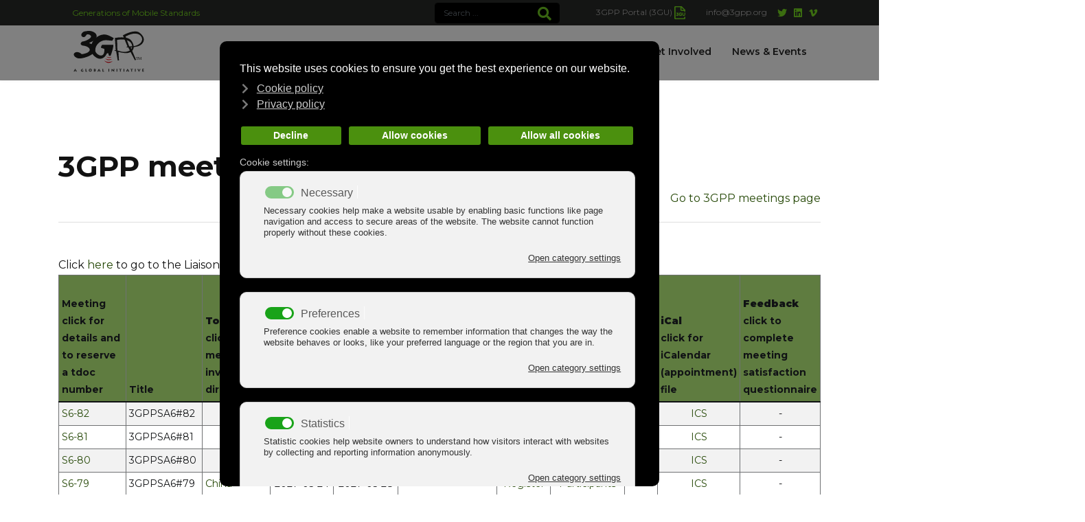

--- FILE ---
content_type: text/html; charset=utf-8
request_url: https://www.3gpp.org/dynareport?code=Meetings-S6.htm&Itemid=685
body_size: 25075
content:

<!doctype html>
<html lang="en-us" dir="ltr">
	<head>
		      <!-- Global site tag (gtag.js) - Google Analytics -->
		<script async src="https://www.googletagmanager.com/gtag/js?id=G-XSBMKVJZ02"></script>
		<script>
		  window.dataLayer = window.dataLayer || [];
		  function gtag(){dataLayer.push(arguments);}
		  gtag('js', new Date());

		  gtag('config', 'G-XSBMKVJZ02');
		</script>

		<meta name="viewport" content="width=device-width, initial-scale=1, shrink-to-fit=no">
		<meta charset="utf-8">
	<meta name="generator" content="Helix Ultimate - The Most Popular Joomla! Template Framework.">
	<title>3GPP meeting details</title>
	<link href="/images/favicon.ico" rel="shortcut icon" type="image/vnd.microsoft.icon">
	<link href="https://www.3gpp.org/component/finder/search?format=opensearch&amp;Itemid=101" rel="search" title="OpenSearch 3GPP" type="application/opensearchdescription+xml">
<link href="/media/vendor/awesomplete/css/awesomplete.css?1.1.5" rel="stylesheet" />
	<link href="/media/vendor/joomla-custom-elements/css/joomla-alert.min.css?0.2.0" rel="stylesheet" />
	<link href="/plugins/system/gdpr/assets/css/cookieconsent.min.css?d15ac948a0d4dd7912a9e00be723ce0f" rel="stylesheet" />
	<link href="/plugins/system/gdpr/assets/css/cookieconsent.xtd.min.css?d15ac948a0d4dd7912a9e00be723ce0f" rel="stylesheet" />
	<link href="/plugins/system/gdpr/assets/css/jquery.fancybox.min.css?d15ac948a0d4dd7912a9e00be723ce0f" rel="stylesheet" />
	<link href="/media/com_rstbox/css/engagebox.css?d15ac948a0d4dd7912a9e00be723ce0f" rel="stylesheet" />
	<link href="/media/com_convertforms/css/convertforms.css?d15ac948a0d4dd7912a9e00be723ce0f" rel="stylesheet" />
	<link href="//fonts.googleapis.com/css?family=Montserrat" rel="stylesheet" />
	<link href="https://www.3gpp.org/plugins/content/dearflip/dflip/css/dflip.css?d15ac948a0d4dd7912a9e00be723ce0f" rel="stylesheet" />
	<link href="https://www.3gpp.org/plugins/content/dearflip/dflip/css/themify-icons.css?d15ac948a0d4dd7912a9e00be723ce0f" rel="stylesheet" />
	<link href="/plugins/system/jce/css/content.css?badb4208be409b1335b815dde676300e" rel="stylesheet" />
	<link href="//fonts.googleapis.com/css?family=Montserrat:100,100i,300,300i,400,400i,500,500i,700,700i,900,900i&amp;subset=cyrillic&amp;display=swap" rel="stylesheet" media="none" onload="media=&quot;all&quot;" />
	<link href="//fonts.googleapis.com/css?family=Montserrat:100,100i,300,300i,400,400i,500,500i,700,700i,900,900i&amp;subset=cyrillic-ext&amp;display=swap" rel="stylesheet" media="none" onload="media=&quot;all&quot;" />
	<link href="/templates/shaper_helixultimate/css/bootstrap.min.css" rel="stylesheet" />
	<link href="/plugins/system/helixultimate/assets/css/system-j4.min.css" rel="stylesheet" />
	<link href="/media/system/css/joomla-fontawesome.min.css?d15ac948a0d4dd7912a9e00be723ce0f" rel="stylesheet" />
	<link href="/templates/shaper_helixultimate/css/template.css" rel="stylesheet" />
	<link href="/templates/shaper_helixultimate/css/presets/preset1.css" rel="stylesheet" />
	<link href="/templates/shaper_helixultimate/css/custom.css" rel="stylesheet" />
	<link href="/components/com_sppagebuilder/assets/css/font-awesome-5.min.css?5029e51e66aaf58bae66a64ddc4a848b" rel="stylesheet" />
	<link href="/components/com_sppagebuilder/assets/css/font-awesome-v4-shims.css?5029e51e66aaf58bae66a64ddc4a848b" rel="stylesheet" />
	<link href="/components/com_sppagebuilder/assets/css/animate.min.css?5029e51e66aaf58bae66a64ddc4a848b" rel="stylesheet" />
	<link href="/components/com_sppagebuilder/assets/css/sppagebuilder.css?5029e51e66aaf58bae66a64ddc4a848b" rel="stylesheet" />
	<link href="//fonts.googleapis.com/css?family=Montserrat:100,100italic,200,200italic,300,300italic,400,400italic,500,500italic,600,600italic,700,700italic,800,800italic,900,900italic&amp;display=swap" rel="stylesheet" />
	<link href="/components/com_sppagebuilder/assets/css/magnific-popup.css" rel="stylesheet" />
	<style nonce="MjhkZmM2NGFkODA1Yjk3OTIzM2MyODBiODVhYmZhZTgyMWM5ZGFlYjAwOTVlZjYzOThhYzczNDZhMDY2YmYzMzM1ZjJmNGEzN2JmZGNhNzc0ZjAzODEwNDg0YTE2NzViZjdkY2UyNzM2NjU2MGQ1NDAyMWE3Yjk2Y2ZmMzczNjA=">div.cc-window.cc-floating{max-width:32em}@media(max-width: 639px){div.cc-window.cc-floating:not(.cc-center){max-width: none}}div.cc-window, span.cc-cookie-settings-toggler{font-size:16px}div.cc-revoke{font-size:16px}div.cc-settings-label,span.cc-cookie-settings-toggle{font-size:14px}div.cc-window.cc-banner{padding:1em 1.8em}div.cc-window.cc-floating{padding:2em 1.8em}input.cc-cookie-checkbox+span:before, input.cc-cookie-checkbox+span:after{border-radius:1px}div.cc-center,div.cc-floating,div.cc-checkbox-container,div.gdpr-fancybox-container div.fancybox-content,ul.cc-cookie-category-list li,fieldset.cc-service-list-title legend{border-radius:10px}div.cc-window a.cc-btn,span.cc-cookie-settings-toggle{border-radius:5px}</style>
	<style nonce="MjhkZmM2NGFkODA1Yjk3OTIzM2MyODBiODVhYmZhZTgyMWM5ZGFlYjAwOTVlZjYzOThhYzczNDZhMDY2YmYzMzM1ZjJmNGEzN2JmZGNhNzc0ZjAzODEwNDg0YTE2NzViZjdkY2UyNzM2NjU2MGQ1NDAyMWE3Yjk2Y2ZmMzczNjA=">div.cc-checkboxes-container input.cc-cookie-checkbox+span,fieldset.cc-cookie-list-title .gdpr_cookie_switcher label.gdpr_onoffswitch-label{border-radius:15px}div.cc-checkboxes-container input.cc-cookie-checkbox+span::before{border-radius:10px;height:14px;bottom: 2px;width:14px}fieldset.cc-cookie-list-title .gdpr_cookie_switcher span.gdpr_onoffswitch-switch{border-radius:10px;height:14px;top:2px;right:3px}fieldset.cc-cookie-list-title .gdpr_onoffswitchcookie.gdpr_cookie_switcher.disabled .gdpr_onoffswitch-switch{right:25px}div.cc-checkboxes-container input.cc-cookie-checkbox:checked+span::before{left:8px}div.cc-checkboxes-container input.cc-cookie-checkbox+span::before{left:3px}div.gdpr-component-view span.cc-checkboxes-placeholder,div.gdpr-component-view div.cc-checkboxes-container input.cc-cookie-checkbox+span::before{border-radius:10px}div.gdpr-component-view div.cc-checkboxes-container input.cc-cookie-checkbox+span::before{height: 14px;bottom: 2px;left:3px}div.gdpr-component-view div.cc-checkboxes-container input.cc-cookie-checkbox:checked+span::before{transform:translateX(22px)}</style>
	<style nonce="MjhkZmM2NGFkODA1Yjk3OTIzM2MyODBiODVhYmZhZTgyMWM5ZGFlYjAwOTVlZjYzOThhYzczNDZhMDY2YmYzMzM1ZjJmNGEzN2JmZGNhNzc0ZjAzODEwNDg0YTE2NzViZjdkY2UyNzM2NjU2MGQ1NDAyMWE3Yjk2Y2ZmMzczNjA=">.eb-1 {
                --animation_duration: 300ms;

            }
        </style>
	<style nonce="MjhkZmM2NGFkODA1Yjk3OTIzM2MyODBiODVhYmZhZTgyMWM5ZGFlYjAwOTVlZjYzOThhYzczNDZhMDY2YmYzMzM1ZjJmNGEzN2JmZGNhNzc0ZjAzODEwNDg0YTE2NzViZjdkY2UyNzM2NjU2MGQ1NDAyMWE3Yjk2Y2ZmMzczNjA=">
		.eb-1 .eb-close:hover {
			color: rgba(85, 85, 85, 1) !important;
		}	
	</style>
	<style nonce="MjhkZmM2NGFkODA1Yjk3OTIzM2MyODBiODVhYmZhZTgyMWM5ZGFlYjAwOTVlZjYzOThhYzczNDZhMDY2YmYzMzM1ZjJmNGEzN2JmZGNhNzc0ZjAzODEwNDg0YTE2NzViZjdkY2UyNzM2NjU2MGQ1NDAyMWE3Yjk2Y2ZmMzczNjA=">
        #cf_3 .cf-btn:after { 
            border-radius: 5px
        }
    </style>
	<style nonce="MjhkZmM2NGFkODA1Yjk3OTIzM2MyODBiODVhYmZhZTgyMWM5ZGFlYjAwOTVlZjYzOThhYzczNDZhMDY2YmYzMzM1ZjJmNGEzN2JmZGNhNzc0ZjAzODEwNDg0YTE2NzViZjdkY2UyNzM2NjU2MGQ1NDAyMWE3Yjk2Y2ZmMzczNjA=">.convertforms {
                --color-primary: #4285F4;
--color-success: #0F9D58;
--color-danger: #d73e31;
--color-warning: #F4B400;
--color-default: #444;
--color-grey: #ccc;

            }
        </style>
	<style nonce="MjhkZmM2NGFkODA1Yjk3OTIzM2MyODBiODVhYmZhZTgyMWM5ZGFlYjAwOTVlZjYzOThhYzczNDZhMDY2YmYzMzM1ZjJmNGEzN2JmZGNhNzc0ZjAzODEwNDg0YTE2NzViZjdkY2UyNzM2NjU2MGQ1NDAyMWE3Yjk2Y2ZmMzczNjA=">#cf_3 {
                --font: Montserrat;
--max-width: 500px;
--background-color: rgba(255, 255, 255, 1);
--border-radius: 0px;
--control-gap: 10px;
--label-color: #888888;
--label-size: 15px;
--label-weight: 400;
--input-color: #888888;
--input-placeholder-color: #88888870;
--input-text-align: left;
--input-background-color: #ffffff;
--input-border-color: #cccccc;
--input-border-radius: 3px;
--input-size: 15px;
--input-padding: 10px 10px;

            }
        </style>
	<style nonce="MjhkZmM2NGFkODA1Yjk3OTIzM2MyODBiODVhYmZhZTgyMWM5ZGFlYjAwOTVlZjYzOThhYzczNDZhMDY2YmYzMzM1ZjJmNGEzN2JmZGNhNzc0ZjAzODEwNDg0YTE2NzViZjdkY2UyNzM2NjU2MGQ1NDAyMWE3Yjk2Y2ZmMzczNjA=">.cf-label, .cf-control-input-desc, .cf-input {
    font-family: 'Montserrat', sans-serif  !important;
}
.cf-label span
 {
    font-family: 'Montserrat', sans-serif  !important;
}
.cf-btn-text {
    font-family: 'Montserrat', sans-serif;
    font-size: 16px;
    font-weight: 600;
}
.convertforms .cf-btn.cf-btn-style-flat:focus,  .convertforms .cf-btn.cf-btn-style-flat:hover{
    color: #fff;
    background-color: #76d920 !important;
    border-color: #76d920;
}
button.cf-btn.cf-btn-style-flat.cf-btn-shadow-0.cf-one-half::after {
    content: "\f35a";
    font-family: Font Awesome\ 5 Free;
    font-weight: 400;
    margin-left: 15px;
}
.convertforms.cf-success .cf-response {
background-color:#4b900e !important;
border-radius:0;
}.cf-field-hp {
	display: none;
	position: absolute;
	left: -9000px;
}</style>
	<style nonce="MjhkZmM2NGFkODA1Yjk3OTIzM2MyODBiODVhYmZhZTgyMWM5ZGFlYjAwOTVlZjYzOThhYzczNDZhMDY2YmYzMzM1ZjJmNGEzN2JmZGNhNzc0ZjAzODEwNDg0YTE2NzViZjdkY2UyNzM2NjU2MGQ1NDAyMWE3Yjk2Y2ZmMzczNjA=">.social-icon-vk .fa-vk::before{
  content: '\f27d';
}
.custom_table_3gpp_1 td {color:#252525 !important;}
.custom_table_3gpp_1 td a {color:#4a900d !important;}
.custom_table_3gpp_1 tr:hover { background:#c3c3c3;}
.custom_table_3gpp_1 tbody tr { border-color:#c3c3c3;}
.custom_table_3gpp_1  table thead th { background:#a2a1a2 !important ;}


.latest_technology {
    background-color: #e1e1e1;
    padding: 20px;
}
.latest_technology h2.sppb-addon-title {
    display: none;
}
.latest_technology ul {display: flex;
    justify-content: space-between;
    padding-left: 0px; }  
 
.latest_technology ul li {
    list-style: none;
    position: relative;
    margin: 5px;
}
.latest_technology span.mod-articles-category-title {
    position: absolute;
    bottom: 0;
    width: 100%;
    background-color: #76d920;
    padding: 10px;
    min-height: 76px;
    line-height: 18px;
}
.latest_technology  .mod-articles-category-title a {
    font-size: 14px;
    color: #000000;
    font-family: 'Montserrat';
    font-weight: 700;
    width: 100% !important;
    line-height: 6px !important;
}
.latest_technology .mod-articles-category-title a {
    font-size: 14px;
    color: #000000 !important;
    font-family: 'Montserrat';
    font-weight: 700;
    width: 100% !important;
    line-height: 6px !important;
    background-color: #76d920;
    padding: 0px;
}
@media screen and (max-width: 767px) {
.latest_technology ul {
    display: inherit;
    justify-content: space-between;
    padding-left: 0px;
}
.latest_technology ul li img {
    display: block;
    max-width: 100%;
    height: auto;
    width: 100%;
}</style>
	<style nonce="MjhkZmM2NGFkODA1Yjk3OTIzM2MyODBiODVhYmZhZTgyMWM5ZGFlYjAwOTVlZjYzOThhYzczNDZhMDY2YmYzMzM1ZjJmNGEzN2JmZGNhNzc0ZjAzODEwNDg0YTE2NzViZjdkY2UyNzM2NjU2MGQ1NDAyMWE3Yjk2Y2ZmMzczNjA=">body{font-family: 'Montserrat', sans-serif;font-size: 16px;color: #252525;line-height: 1.8;text-decoration: none;}
@media (min-width:768px) and (max-width:991px){body{font-size: 14px;}
}
@media (max-width:767px){body{font-size: 13px;}
}
</style>
	<style nonce="MjhkZmM2NGFkODA1Yjk3OTIzM2MyODBiODVhYmZhZTgyMWM5ZGFlYjAwOTVlZjYzOThhYzczNDZhMDY2YmYzMzM1ZjJmNGEzN2JmZGNhNzc0ZjAzODEwNDg0YTE2NzViZjdkY2UyNzM2NjU2MGQ1NDAyMWE3Yjk2Y2ZmMzczNjA=">h1{font-family: 'Montserrat', sans-serif;font-size: 42px;font-weight: 700;color: #252525;text-decoration: none;}
</style>
	<style nonce="MjhkZmM2NGFkODA1Yjk3OTIzM2MyODBiODVhYmZhZTgyMWM5ZGFlYjAwOTVlZjYzOThhYzczNDZhMDY2YmYzMzM1ZjJmNGEzN2JmZGNhNzc0ZjAzODEwNDg0YTE2NzViZjdkY2UyNzM2NjU2MGQ1NDAyMWE3Yjk2Y2ZmMzczNjA=">h2{font-family: 'Montserrat', sans-serif;font-size: 42px;font-weight: 700;color: #252525;text-decoration: none;}
</style>
	<style nonce="MjhkZmM2NGFkODA1Yjk3OTIzM2MyODBiODVhYmZhZTgyMWM5ZGFlYjAwOTVlZjYzOThhYzczNDZhMDY2YmYzMzM1ZjJmNGEzN2JmZGNhNzc0ZjAzODEwNDg0YTE2NzViZjdkY2UyNzM2NjU2MGQ1NDAyMWE3Yjk2Y2ZmMzczNjA=">h3{font-family: 'Montserrat', sans-serif;font-size: 22px;font-weight: 700;color: #252525;text-decoration: none;}
</style>
	<style nonce="MjhkZmM2NGFkODA1Yjk3OTIzM2MyODBiODVhYmZhZTgyMWM5ZGFlYjAwOTVlZjYzOThhYzczNDZhMDY2YmYzMzM1ZjJmNGEzN2JmZGNhNzc0ZjAzODEwNDg0YTE2NzViZjdkY2UyNzM2NjU2MGQ1NDAyMWE3Yjk2Y2ZmMzczNjA=">h4{font-family: 'Montserrat', sans-serif;font-size: 22px;font-weight: 700;color: #75d91f;text-decoration: none;}
</style>
	<style nonce="MjhkZmM2NGFkODA1Yjk3OTIzM2MyODBiODVhYmZhZTgyMWM5ZGFlYjAwOTVlZjYzOThhYzczNDZhMDY2YmYzMzM1ZjJmNGEzN2JmZGNhNzc0ZjAzODEwNDg0YTE2NzViZjdkY2UyNzM2NjU2MGQ1NDAyMWE3Yjk2Y2ZmMzczNjA=">h5{font-family: 'Montserrat', sans-serif;font-size: 16px;font-weight: 700;line-height: 1.5;text-decoration: none;}
</style>
	<style nonce="MjhkZmM2NGFkODA1Yjk3OTIzM2MyODBiODVhYmZhZTgyMWM5ZGFlYjAwOTVlZjYzOThhYzczNDZhMDY2YmYzMzM1ZjJmNGEzN2JmZGNhNzc0ZjAzODEwNDg0YTE2NzViZjdkY2UyNzM2NjU2MGQ1NDAyMWE3Yjk2Y2ZmMzczNjA=">.logo-image {height:100px;}.logo-image-phone {height:100px;}</style>
<script src="/media/vendor/jquery/js/jquery.min.js?3.6.0"></script>
	<script src="/media/legacy/js/jquery-noconflict.min.js?04499b98c0305b16b373dff09fe79d1290976288"></script>
	<script type="application/json" class="joomla-script-options new" nonce="MjhkZmM2NGFkODA1Yjk3OTIzM2MyODBiODVhYmZhZTgyMWM5ZGFlYjAwOTVlZjYzOThhYzczNDZhMDY2YmYzMzM1ZjJmNGEzN2JmZGNhNzc0ZjAzODEwNDg0YTE2NzViZjdkY2UyNzM2NjU2MGQ1NDAyMWE3Yjk2Y2ZmMzczNjA=">{"com_convertforms":{"baseURL":"\/component\/convertforms","debug":true},"joomla.jtext":{"COM_CONVERTFORMS_INVALID_RESPONSE":"Invalid Response","COM_CONVERTFORMS_INVALID_TASK":"Invalid Task","MOD_FINDER_SEARCH_VALUE":"Search ...","ERROR":"Error","MESSAGE":"Message","NOTICE":"Notice","WARNING":"Warning","JCLOSE":"Close","JOK":"OK","JOPEN":"Open"},"data":{"breakpoints":{"tablet":991,"mobile":480},"header":{"stickyOffset":"100"}},"finder-search":{"url":"\/component\/finder\/?task=suggestions.suggest&format=json&tmpl=component&Itemid=101"},"system.paths":{"root":"","rootFull":"https:\/\/www.3gpp.org\/","base":"","baseFull":"https:\/\/www.3gpp.org\/"},"csrf.token":"95c80fe2e8dc207237c51eb38b5fcd32","system.keepalive":{"interval":840000,"uri":"\/component\/ajax\/?format=json"}}</script>
	<script src="/media/system/js/core.min.js?17121a112ecec3d656efe5c5f493429c9acf2179"></script>
	<script src="/media/system/js/keepalive-es5.min.js?95286f75736560d5dc4acd7d28fe156d95a15a9c" defer nomodule></script>
	<script src="/media/system/js/showon-es5.min.js?4773265a19291954f19755d6f2ade3ca7ed9022f" defer nomodule></script>
	<script src="/media/com_finder/js/finder-es5.min.js?bad573eb3c559a3e1070529bf0ccb8d8745ba5f3" nomodule defer></script>
	<script src="/media/system/js/messages-es5.min.js?70b6651d6deab46dc8a25f03338f66f540cc62e2" nomodule defer></script>
	<script src="/media/system/js/keepalive.min.js?20ace83a13886af1b0b5f58386fd8adf33f586a3" type="module"></script>
	<script src="/media/system/js/showon.min.js?bfc733e48a923aaffb3d959cd04f176bad7d7d52" type="module"></script>
	<script src="/media/vendor/awesomplete/js/awesomplete.min.js?1.1.5" defer></script>
	<script src="/media/com_finder/js/finder.min.js?29fe670bb180ec95c613a0e6aa6df738d9de97d4" type="module"></script>
	<script src="/media/system/js/messages.min.js?7425e8d1cb9e4f061d5e30271d6d99b085344117" type="module"></script>
	<script src="/plugins/system/gdpr/assets/js/jquery.fancybox.min.js?d15ac948a0d4dd7912a9e00be723ce0f" defer></script>
	<script src="/plugins/system/gdpr/assets/js/cookieconsent.min.js?d15ac948a0d4dd7912a9e00be723ce0f" defer></script>
	<script src="/plugins/system/gdpr/assets/js/init.js?d15ac948a0d4dd7912a9e00be723ce0f" defer></script>
	<script src="/modules/mod_adynpage/includes/js/sorttable.js"></script>
	<script src="/modules/mod_adynpage/includes/js/a3dynpage.js"></script>
	<script src="/media/com_rstbox/js/vendor/velocity.js?d15ac948a0d4dd7912a9e00be723ce0f"></script>
	<script src="/media/com_rstbox/js/vendor/velocity.ui.js?d15ac948a0d4dd7912a9e00be723ce0f"></script>
	<script src="/media/com_rstbox/js/engagebox.js?d15ac948a0d4dd7912a9e00be723ce0f"></script>
	<script src="/media/com_convertforms/js/site.js?d15ac948a0d4dd7912a9e00be723ce0f"></script>
	<script src="https://www.3gpp.org/plugins/content/dearflip/dflip/js/libs/jquery.min.js?d15ac948a0d4dd7912a9e00be723ce0f"></script>
	<script src="https://www.3gpp.org/plugins/content/dearflip/dflip/js/dflip.min.js?d15ac948a0d4dd7912a9e00be723ce0f" defer></script>
	<script src="/templates/shaper_helixultimate/js/bootstrap.bundle.min.js"></script>
	<script src="/templates/shaper_helixultimate/js/main.js"></script>
	<script src="/components/com_sppagebuilder/assets/js/jquery.parallax.js?5029e51e66aaf58bae66a64ddc4a848b"></script>
	<script src="/components/com_sppagebuilder/assets/js/sppagebuilder.js?5029e51e66aaf58bae66a64ddc4a848b" defer></script>
	<script src="/components/com_sppagebuilder/assets/js/jquery.magnific-popup.min.js"></script>
	<script nonce="MjhkZmM2NGFkODA1Yjk3OTIzM2MyODBiODVhYmZhZTgyMWM5ZGFlYjAwOTVlZjYzOThhYzczNDZhMDY2YmYzMzM1ZjJmNGEzN2JmZGNhNzc0ZjAzODEwNDg0YTE2NzViZjdkY2UyNzM2NjU2MGQ1NDAyMWE3Yjk2Y2ZmMzczNjA=">var gdprConfigurationOptions = { complianceType: 'opt-in',
																			  cookieConsentLifetime: 365,
																			  cookieConsentSamesitePolicy: '',
																			  cookieConsentSecure: 0,
																			  disableFirstReload: 0,
																	  		  blockJoomlaSessionCookie: 0,
																			  blockExternalCookiesDomains: 0,
																			  externalAdvancedBlockingModeCustomAttribute: '',
																			  allowedCookies: '',
																			  blockCookieDefine: 1,
																			  autoAcceptOnNextPage: 0,
																			  revokable: 1,
																			  lawByCountry: 0,
																			  checkboxLawByCountry: 0,
																			  blockPrivacyPolicy: 0,
																			  cacheGeolocationCountry: 1,
																			  countryAcceptReloadTimeout: 1000,
																			  usaCCPARegions: null,
																			  dismissOnScroll: 0,
																			  dismissOnTimeout: 0,
																			  containerSelector: 'html',
																			  hideOnMobileDevices: 0,
																			  autoFloatingOnMobile: 0,
																			  autoFloatingOnMobileThreshold: 1024,
																			  autoRedirectOnDecline: 0,
																			  autoRedirectOnDeclineLink: '',
																			  showReloadMsg: 0,
																			  showReloadMsgText: 'Applying preferences and reloading the page...',
																			  defaultClosedToolbar: 0,
																			  toolbarLayout: 'basic',
																			  toolbarTheme: 'block',
																			  toolbarButtonsTheme: 'decline_first',
																			  revocableToolbarTheme: 'basic',
																			  toolbarPosition: 'center',
																			  toolbarCenterTheme: 'extended',
																			  revokePosition: 'revoke-bottom',
																			  toolbarPositionmentType: 0,
																			  positionCenterSimpleBackdrop: 1,
																			  positionCenterBlurEffect: 1,
																			  preventPageScrolling: 1,
																			  popupEffect: 'fade',
																			  popupBackground: '#000000',
																			  popupText: '#ffffff',
																			  popupLink: '#ffffff',
																			  buttonBackground: '#4b900e',
																			  buttonBorder: '#000000',
																			  buttonText: '#ffffff',
																			  highlightOpacity: '100',
																			  highlightBackground: '#4b900e',
																			  highlightBorder: '#000000',
																			  highlightText: '#ffffff',
																			  highlightDismissBackground: '#4b900e',
																		  	  highlightDismissBorder: '#4b900e',
																		 	  highlightDismissText: '#ffffff',
																			  hideRevokableButton: 1,
																			  hideRevokableButtonOnscroll: 1,
																			  customRevokableButton: 0,
																			  customRevokableButtonAction: 0,
																			  headerText: '<p>Cookies used on the website!</p>',
																			  messageText: 'This website uses cookies to ensure you get the best experience on our website.',
																			  denyMessageEnabled: 0, 
																			  denyMessage: 'You have declined cookies, to ensure the best experience on this website please consent the cookie usage.',
																			  placeholderBlockedResources: 0, 
																			  placeholderBlockedResourcesAction: '',
																	  		  placeholderBlockedResourcesText: 'You must accept cookies and reload the page to view this content',
																			  placeholderIndividualBlockedResourcesText: 'You must accept cookies from {domain} and reload the page to view this content',
																			  placeholderIndividualBlockedResourcesAction: 0,
																			  placeholderOnpageUnlock: 0,
																			  scriptsOnpageUnlock: 0,
																			  dismissText: 'Got it!',
																			  allowText: 'Allow cookies',
																			  denyText: 'Decline',
																			  cookiePolicyLinkText: 'Cookie policy',
																			  cookiePolicyLink: '/3gpp-privacy-policy',
																			  cookiePolicyRevocableTabText: 'Cookie policy',
																			  privacyPolicyLinkText: 'Privacy policy',
																			  privacyPolicyLink: '/3gpp-privacy-policy',
																			  enableGdprBulkConsent: 0,
																			  enableCustomScriptExecGeneric: 0,
																			  customScriptExecGeneric: '',
																			  categoriesCheckboxTemplate: 'cc-checkboxes-light',
																			  toggleCookieSettings: 0,
																			  toggleCookieSettingsLinkedView: 0,
 																			  toggleCookieSettingsLinkedViewSefLink: '/component/gdpr/',
																	  		  toggleCookieSettingsText: '<span class="cc-cookie-settings-toggle">Settings <span class="cc-cookie-settings-toggler">&#x25EE;</span></span>',
																			  toggleCookieSettingsButtonBackground: '#333333',
																			  toggleCookieSettingsButtonBorder: '#ffffff',
																			  toggleCookieSettingsButtonText: '#ffffff',
																			  showLinks: 1,
																			  blankLinks: '_self',
																			  autoOpenPrivacyPolicy: 0,
																			  openAlwaysDeclined: 0,
																			  cookieSettingsLabel: 'Cookie settings:',
															  				  cookieSettingsDesc: 'Choose which kind of cookies you want to disable by clicking on the checkboxes. Click on a category name for more informations about used cookies.',
																			  cookieCategory1Enable: 1,
																			  cookieCategory1Name: 'Necessary',
																			  cookieCategory1Locked: 1,
																			  cookieCategory2Enable: 1,
																			  cookieCategory2Name: 'Preferences',
																			  cookieCategory2Locked: 0,
																			  cookieCategory3Enable: 1,
																			  cookieCategory3Name: 'Statistics',
																			  cookieCategory3Locked: 0,
																			  cookieCategory4Enable: 1,
																			  cookieCategory4Name: 'Marketing',
																			  cookieCategory4Locked: 0,
																			  cookieCategoriesDescriptions: {categoryReadMore: 'Open category settings',cat1:'<p>Necessary cookies help make a website usable by enabling basic functions like page navigation and access to secure areas of the website. The website cannot function properly without these cookies.</p>',cat2:'<p>Preference cookies enable a website to remember information that changes the way the website behaves or looks, like your preferred language or the region that you are in.</p>',cat3:'<p>Statistic cookies help website owners to understand how visitors interact with websites by collecting and reporting information anonymously.</p>',cat4:'<p>Marketing cookies are used to track visitors across websites. The intention is to display ads that are relevant and engaging for the individual user and thereby more valuable for publishers and third party advertisers.</p>'},
																			  alwaysReloadAfterCategoriesChange: 0,
																			  preserveLockedCategories: 0,
																			  reloadOnfirstDeclineall: 0,
																			  trackExistingCheckboxSelectors: '',
															  		  		  trackExistingCheckboxConsentLogsFormfields: 'name,email,subject,message',
																			  allowallShowbutton: 1,
																			  allowallText: 'Allow all cookies',
																			  allowallButtonBackground: '#4b900e',
																			  allowallButtonBorder: '#000000',
																			  allowallButtonText: '#ffffff',
																			  allowallButtonTimingAjax: 'fast',
																			  includeAcceptButton: 0,
																			  trackConsentDate: 0,
																			  optoutIndividualResources: 1,
																			  blockIndividualResourcesServerside: 0,
																			  disableSwitchersOptoutCategory: 0,
																			  allowallIndividualResources: 1,
																			  blockLocalStorage: 0,
																			  blockSessionStorage: 0,
																			  externalAdvancedBlockingModeTags: 'iframe,script,img,source,link',
																			  enableCustomScriptExecCategory1: 0,
																			  customScriptExecCategory1: '',
																			  enableCustomScriptExecCategory2: 0,
																			  customScriptExecCategory2: '',
																			  enableCustomScriptExecCategory3: 0,
																			  customScriptExecCategory3: '',
																			  enableCustomScriptExecCategory4: 0,
																			  customScriptExecCategory4: '',
																			  debugMode: 0
																		};var gdpr_ajax_livesite='https://www.3gpp.org/';var gdpr_enable_log_cookie_consent=1;</script>
	<script nonce="MjhkZmM2NGFkODA1Yjk3OTIzM2MyODBiODVhYmZhZTgyMWM5ZGFlYjAwOTVlZjYzOThhYzczNDZhMDY2YmYzMzM1ZjJmNGEzN2JmZGNhNzc0ZjAzODEwNDg0YTE2NzViZjdkY2UyNzM2NjU2MGQ1NDAyMWE3Yjk2Y2ZmMzczNjA=">var gdprUseCookieCategories=1;var gdpr_ajaxendpoint_cookie_category_desc='https://www.3gpp.org/index.php?option=com_gdpr&task=user.getCookieCategoryDescription&format=raw';</script>
	<script nonce="MjhkZmM2NGFkODA1Yjk3OTIzM2MyODBiODVhYmZhZTgyMWM5ZGFlYjAwOTVlZjYzOThhYzczNDZhMDY2YmYzMzM1ZjJmNGEzN2JmZGNhNzc0ZjAzODEwNDg0YTE2NzViZjdkY2UyNzM2NjU2MGQ1NDAyMWE3Yjk2Y2ZmMzczNjA=">var gdprJSessCook='ec227a60b438ac3e95ab5206041a788c';var gdprJSessVal='vgaftjje9e7gebvdj5s4dad816';var gdprJAdminSessCook='37a2d599aa712586e9a93a52fc2dc412';var gdprPropagateCategoriesSession=1;var gdprAlwaysPropagateCategoriesSession=1;</script>
	<script nonce="MjhkZmM2NGFkODA1Yjk3OTIzM2MyODBiODVhYmZhZTgyMWM5ZGFlYjAwOTVlZjYzOThhYzczNDZhMDY2YmYzMzM1ZjJmNGEzN2JmZGNhNzc0ZjAzODEwNDg0YTE2NzViZjdkY2UyNzM2NjU2MGQ1NDAyMWE3Yjk2Y2ZmMzczNjA=">var gdprFancyboxWidth=700;var gdprFancyboxHeight=800;var gdprCloseText='Close';</script>
	<script nonce="MjhkZmM2NGFkODA1Yjk3OTIzM2MyODBiODVhYmZhZTgyMWM5ZGFlYjAwOTVlZjYzOThhYzczNDZhMDY2YmYzMzM1ZjJmNGEzN2JmZGNhNzc0ZjAzODEwNDg0YTE2NzViZjdkY2UyNzM2NjU2MGQ1NDAyMWE3Yjk2Y2ZmMzczNjA=">template="shaper_helixultimate";</script>
	</head>
<body class="site helix-ultimate hu com-a3dynpage view-a3dynpage layout-default task-none itemid-685 en-us ltr sticky-header layout-fluid offcanvas-init offcanvs-position-right">

		
		
		<div class="body-wrapper">
			<div class="body-innerwrapper">
				
	<div class="sticky-header-placeholder"></div>
<div id="sp-top-bar">
	<div class="container">
		<div class="container-inner">
			<div class="row">
				<div id="sp-top1" class="col-lg-4">
					<div class="sp-column text-center text-lg-start">
						
												<div class="sp-module "><div class="sp-module-content">
<div id="mod-custom110" class="mod-custom custom">
	<p>Generations of Mobile Standards</p></div>
</div></div>
					</div>
				</div>
                <div id="sp-top3" class="col-lg-4">
					<div class="sp-column text-center text-lg-end">
						<div class="sp-module "><div class="sp-module-content">
<form class="mod-finder js-finder-searchform form-search" action="/component/finder/search?f=4&amp;Itemid=101" method="get" role="search">
	<label for="mod-finder-searchword112" class="visually-hidden finder">Search</label><div class="mod-finder__search input-group"><input type="text" name="q" id="mod-finder-searchword112" class="js-finder-search-query form-control" value="" placeholder="Search ..."><button class="btn btn-primary" type="submit"><span class="icon-search icon-white" aria-hidden="true"></span> Search</button></div>
			<input type="hidden" name="f" value="4"><input type="hidden" name="Itemid" value="101"></form>
</div></div>
					</div>
				</div>
				<div id="sp-top2" class="col-lg-4">
					<div class="sp-column text-center text-lg-end">
													<ul class="social-icons"><li class="social-icon-twitter"><a target="_blank" rel="noopener noreferrer" href="https://twitter.com/3GPPLive/" aria-label="Twitter"><span class="fab fa-twitter" aria-hidden="true"></span></a></li><li class="social-icon-linkedin"><a target="_blank" rel="noopener noreferrer" href="https://www.linkedin.com/company/3gpp/" aria-label="Linkedin"><span class="fab fa-linkedin" aria-hidden="true"></span></a></li><li class="social-icon-vk"><a target="_blank" rel="noopener noreferrer" href="https://vimeo.com/3gpplive" aria-label="Vk"><span class="fab fa-vk" aria-hidden="true"></span></a></li></ul>						
																									<div class="sp-module "><div class="sp-module-content">
<div id="mod-custom113" class="mod-custom custom">
	<p><a href="https://portal.3gpp.org/#/" target="_blank" rel="noopener" title="Portal pages">3GPP Portal (3GU)</a>&nbsp;<img src="/images/3GU-icon.svg" alt="" style="width: 16px; height: 25px;" />&nbsp; &nbsp;<a href="/cdn-cgi/l/email-protection#375e595158770450474719584550"><span class="__cf_email__" data-cfemail="0f666169604f3c687f7f21607d68">[email&#160;protected]</span></a></p></div>
</div></div>
					</div>
				</div>
			</div>
		</div>
	</div>
</div>

<header id="sp-header">
	<div class="container">
		<div class="container-inner">
			<div class="row">
				<!-- Logo -->
				<div id="sp-logo" class="col-auto">
					<div class="sp-column">
						<div class="logo"><a href="/">
				<img class='logo-image  d-none d-lg-inline-block'
					srcset='https://www.3gpp.org/images/3gpp_logo.svg 1x, https://www.3gpp.org/images/3gpp_logo.svg 2x'
					src='https://www.3gpp.org/images/3gpp_logo.svg'
					alt='3GPP'
				/>
				<img class="logo-image-phone d-inline-block d-lg-none" src="https://www.3gpp.org/images/3gpp_logo.svg" alt="3GPP" /></a></div>						
					</div>
				</div>

				<!-- Menu -->
				<div id="sp-menu" class="col-auto flex-auto">
					<div class="sp-column d-flex justify-content-end align-items-center">
						<nav class="sp-megamenu-wrapper d-flex" role="navigation"><a id="offcanvas-toggler" aria-label="Menu" class="offcanvas-toggler-right d-flex d-lg-none" href="#"><div class="burger-icon" aria-hidden="true"><span></span><span></span><span></span></div></a><ul class="sp-megamenu-parent menu-animation-fade-up d-none d-lg-block"><li class="sp-menu-item sp-has-child about-custom"><a   href="/about-us" >About</a><div class="sp-dropdown sp-dropdown-main sp-dropdown-mega sp-menu-center" style="width: 1000px;left: -500px;"><div class="sp-dropdown-inner"><div class="row"><div class="col-sm-12"><ul class="sp-mega-group"><li class="item-230 menu_item item-header"><a  class="heading-link-menu" href="/about-us" >About 3GPP Home</a></li></ul></div></div><div class="row"><div class="col-sm-3"><ul class="sp-mega-group"><li class="item-111 menu_item item-header"><a   href="/about-us/introducing-3gpp" >Introducing 3GPP</a></li><li class="item-114 menu_item item-header"><a   href="/about-us/partners" >Partners</a></li><li class="item-116 menu_item item-header"><a  class="sp-group-title" href="/about-us/membership" >Membership</a><ul class="sp-mega-group-child sp-dropdown-items"><li class="sp-menu-item"></li></ul></li><li class="item-112 menu_item item-header"><a   href="/about-us/project-coordination-group" >Project Coordination Group (PCG)</a></li></ul></div><div class="col-sm-3"><ul class="sp-mega-group"><li class="item-117 menu_item item-header"><a  class="sp-group-title" href="/about-us/achievement-awards" >Achievement Awards</a><ul class="sp-mega-group-child sp-dropdown-items"><li class="sp-menu-item"></li><li class="sp-menu-item"></li></ul></li><li class="item-121 menu_item item-header"><a  class="sp-group-title" href="/about-us/mobile-competence-centre" >Mobile Competence Centre</a><ul class="sp-mega-group-child sp-dropdown-items"><li class="sp-menu-item"><a   href="/about-us/mobile-competence-centre/vacancies" >Vacancies </a></li><li class="sp-menu-item"><a   href="/about-us/mobile-competence-centre/mcc-task-forces" >MCC Task Forces</a></li></ul></li><li class="item-122 menu_item item-header"><a   href="/about-us/funding-finances" >Funding &amp; Finances</a></li></ul></div><div class="col-sm-3"><ul class="sp-mega-group"><li class="item-124 menu_item item-header"><a   href="/about-us/liaisons-statements" >Liaisons Statements</a></li><li class="item-123 menu_item item-header"><a  class="sp-group-title" href="/about-us/legal-matters" >Legal Matters</a><ul class="sp-mega-group-child sp-dropdown-items"><li class="sp-menu-item"><a   href="/about-us/legal-matters/logo-usage" >Logo Usage</a></li><li class="sp-menu-item"><a   href="/about-us/legal-matters/3gpp-privacy-policy" >3GPP privacy policy</a></li><li class="sp-menu-item"><a   href="/about-us/legal-matters/call-for-ipr" >Call for IPR</a></li><li class="sp-menu-item"><a   href="/about-us/legal-matters/statement-regarding-competition-law" >Statement Regarding Competition Law</a></li></ul></li></ul></div><div class="col-sm-3"><ul class="sp-mega-group"><li class="item-126 menu_item item-header"><a   href="/about-us/3gpp-faqs" >3GPP FAQs</a></li></ul></div></div></div></div></li><li class="sp-menu-item sp-has-child"><a   href="/3gpp-groups" >3GPP Groups</a><div class="sp-dropdown sp-dropdown-main sp-dropdown-mega sp-menu-center" style="width: 950px;left: -475px;"><div class="sp-dropdown-inner"><div class="row"><div class="col-sm-12"><ul class="sp-mega-group"><li class="item-231 menu_item item-header"><a  class="heading-link-menu" href="/3gpp-groups" >3GPP Groups Home</a></li></ul></div></div><div class="row"><div class="col-sm-3"><ul class="sp-mega-group"><li class="item-134 menu_item item-header"><a  class="sp-group-title" href="/3gpp-groups/core-network-terminals-ct" >Core Network &amp; Terminals (CT)</a><ul class="sp-mega-group-child sp-dropdown-items"><li class="sp-menu-item"><a   href="/3gpp-groups/core-network-terminals-ct/ct-wg1" >CT WG1</a></li><li class="sp-menu-item"><a   href="/3gpp-groups/core-network-terminals-ct/ct-wg3" >CT WG3</a></li><li class="sp-menu-item"><a   href="/3gpp-groups/core-network-terminals-ct/ct-wg4" >CT WG4</a></li><li class="sp-menu-item"><a   href="/3gpp-groups/core-network-terminals-ct/ct-wg6" >CT WG6</a></li></ul></li></ul></div><div class="col-sm-3"><ul class="sp-mega-group"><li class="item-127 menu_item item-header"><a  class="sp-group-title" href="/3gpp-groups/radio-access-networks-ran" >Radio Access Networks (RAN)</a><ul class="sp-mega-group-child sp-dropdown-items"><li class="sp-menu-item"><a   href="/3gpp-groups/radio-access-networks-ran/ran-wg1" >RAN WG1</a></li><li class="sp-menu-item"><a   href="/3gpp-groups/radio-access-networks-ran/ran-wg2" >RAN WG2</a></li><li class="sp-menu-item"><a   href="/3gpp-groups/radio-access-networks-ran/ran-wg3" >RAN WG3</a></li><li class="sp-menu-item"><a   href="/3gpp-groups/radio-access-networks-ran/ran-wg4" >RAN WG4</a></li><li class="sp-menu-item"><a   href="/3gpp-groups/radio-access-networks-ran/ran-wg5" >RAN WG5</a></li><li class="sp-menu-item"><a   href="/3gpp-groups/radio-access-networks-ran/ran-ah1" >RAN AH1</a></li></ul></li></ul></div><div class="col-sm-3"><ul class="sp-mega-group"><li class="item-139 menu_item item-header"><a  class="sp-group-title" href="/3gpp-groups/service-system-aspects-sa" >Service &amp; System Aspects (SA)</a><ul class="sp-mega-group-child sp-dropdown-items"><li class="sp-menu-item"><a   href="/3gpp-groups/service-system-aspects-sa/sa-wg1" >SA WG1 </a></li><li class="sp-menu-item"><a   href="/3gpp-groups/service-system-aspects-sa/sa-wg2" >SA WG2</a></li><li class="sp-menu-item"><a   href="/3gpp-groups/service-system-aspects-sa/sa-wg3" >SA WG3</a></li><li class="sp-menu-item"><a   href="/3gpp-groups/service-system-aspects-sa/sa-wg4" >SA WG4</a></li><li class="sp-menu-item"><a   href="/3gpp-groups/service-system-aspects-sa/sa-wg5" >SA WG5</a></li><li class="sp-menu-item"><a   href="/3gpp-groups/service-system-aspects-sa/sa-wg6" >SA WG6</a></li></ul></li></ul></div><div class="col-sm-3"><ul class="sp-mega-group"><li class="item-185 menu_item item-header"><a   href="/about-us/project-coordination-group" >Project Coordination Group (PCG)</a></li><li class="item-146 menu_item item-header"><a   href="/3gpp-groups/closed-groups" >Closed Groups</a></li></ul></div></div></div></div></li><li class="sp-menu-item sp-has-child specification-custom"><a   href="/specifications-technologies" >Specifications &amp; Technologies</a><div class="sp-dropdown sp-dropdown-main sp-dropdown-mega sp-menu-center" style="width: 1050px;left: -525px;"><div class="sp-dropdown-inner"><div class="row"><div class="col-sm-12"><ul class="sp-mega-group"><li class="item-232 menu_item item-header"><a  class="heading-link-menu" href="/specifications-technologies" >Specifications &amp; Technologies Home</a></li></ul></div></div><div class="row"><div class="col-sm-3"><ul class="sp-mega-group"><li class="item-164 menu_item item-header"><a   href="/specifications-technologies/browse-our-technologies" >Browse Our Technologies</a></li></ul></div><div class="col-sm-3"><ul class="sp-mega-group"><li class="item-148 menu_item item-header"><a  class="sp-group-title" href="/specifications-technologies/specifications-by-series" >Specifications by series</a><ul class="sp-mega-group-child sp-dropdown-items"><li class="sp-menu-item"><a   href="/specifications-technologies/specifications-by-series/specifications-per-tsg-round" >Specifications Per TSG Round</a></li><li class="sp-menu-item"><a   href="/specifications-technologies/specifications-by-series/change-requests" >Change Requests</a></li><li class="sp-menu-item"><a   href="/specifications-technologies/specifications-by-series/change-requests-step-by-step" >Change Requests - Step-by-Step</a></li><li class="sp-menu-item"><a   href="/specifications-technologies/specifications-by-series/issuing-new-ts-and-tr-numbers" >Issuing New TS and TR Numbers</a></li><li class="sp-menu-item"><a   href="/specifications-technologies/specifications-by-series/version-numbering-scheme" >Version Numbering Scheme</a></li><li class="sp-menu-item"><a   href="/specifications-technologies/specifications-by-series/ts-or-tr-proposed-for-withdrawal" >TS or TR Proposed for Withdrawal</a></li><li class="sp-menu-item"><a   href="/specifications-technologies/specifications-by-series/file-name-conventions" >File Name Conventions</a></li><li class="sp-menu-item"><a   href="/specifications-technologies/specifications-by-series/gsm-specifications" >GSM Specifications</a></li><li class="sp-menu-item"><a   href="/specifications-technologies/specifications-by-series/asn-1-object-identifiers" >ASN.1 Object Identifiers</a></li><li class="sp-menu-item"><a   href="/specifications-technologies/specifications-by-series/confidentiality-algorithms" >Confidentiality Algorithms</a></li></ul></li></ul></div><div class="col-sm-3"><ul class="sp-mega-group"><li class="item-154 menu_item item-header"><a  class="sp-group-title" href="/specifications-technologies/3gpp-work-plan" >3GPP Work Plan</a><ul class="sp-mega-group-child sp-dropdown-items"><li class="sp-menu-item"><a   href="/specifications-technologies/3gpp-work-plan/what-is-a-work-item" >What is a Work Item</a></li></ul></li></ul></div><div class="col-sm-3"><ul class="sp-mega-group"><li class="item-155 menu_item item-header"><a  class="sp-group-title" href="/specifications-technologies/releases" >Releases</a><ul class="sp-mega-group-child sp-dropdown-items"><li class="sp-menu-item"><a  class="release-custom" href="/specifications-technologies/releases/release-20" >Release 20</a></li><li class="sp-menu-item"><a  class="release-custom" href="/specifications-technologies/releases/release-19" >Release 19</a></li><li class="sp-menu-item"><a  class="release-custom" href="/specifications-technologies/releases/release-18" >Release 18</a></li><li class="sp-menu-item"><a  class="release-custom" href="/specifications-technologies/releases/release-17" >Release 17</a></li><li class="sp-menu-item"><a  class="release-custom" href="/specifications-technologies/releases/release-16" >Release 16</a></li><li class="sp-menu-item"><a  class="release-custom" href="/specifications-technologies/releases/release-15" >Release 15</a></li><li class="sp-menu-item"><a  class="release-custom" href="/specifications-technologies/releases/release-14" >Release 14</a></li><li class="sp-menu-item"><a  class="release-custom" href="/specifications-technologies/releases/release-13" >Release 13</a></li><li class="sp-menu-item"><a  class="release-custom" href="/specifications-technologies/releases/release-12" >Release 12</a></li><li class="sp-menu-item"><a  class="release-custom" href="/specifications-technologies/releases/release-11" >Release 11</a></li><li class="sp-menu-item"><a  class="release-custom" href="/specifications-technologies/releases/release-10" >Release 10</a></li><li class="sp-menu-item"><a  class="release-custom" href="/specifications-technologies/releases/release-9" >Release 9</a></li><li class="sp-menu-item"><a  class="release-custom" href="/specifications-technologies/releases/release-8" >Release 8</a></li><li class="sp-menu-item"><a  class="release-custom" href="/specifications-technologies/releases/release-7" >Release 7</a></li><li class="sp-menu-item"><a  class="release-custom" href="/specifications-technologies/releases/release-6" >Release 6</a></li><li class="sp-menu-item"><a  class="release-custom" href="/specifications-technologies/releases/release-5" >Release 5</a></li><li class="sp-menu-item"><a  class="release-custom" href="/specifications-technologies/releases/release-4" >Release 4</a></li><li class="sp-menu-item"><a  class="release-custom" href="/specifications-technologies/releases/release-1999" >Release 1999</a></li></ul></li></ul></div></div></div></div></li><li class="sp-menu-item sp-has-child"><a   href="/delegates-corner" >Delegates Corner </a><div class="sp-dropdown sp-dropdown-main sp-dropdown-mega sp-menu-left" style="width: 900px;"><div class="sp-dropdown-inner"><div class="row"><div class="col-sm-12"><ul class="sp-mega-group"><li class="item-233 menu_item item-header"><a  class="heading-link-menu" href="/delegates-corner" >Delegates Corner Home</a></li></ul></div></div><div class="row"><div class="col-sm-4"><ul class="sp-mega-group"><li class="item-156 menu_item item-header"><a  class="sp-group-title" href="/delegates-corner/3gpp-working-procedures" >3GPP Working Procedures</a><ul class="sp-mega-group-child sp-dropdown-items"><li class="sp-menu-item"><a   href="/delegates-corner/3gpp-working-procedures/tsg-working-agreements" >TSG Working Agreements</a></li></ul></li><li class="item-147 menu_item item-header"><a   href="/delegates-corner/faqs" >Delegates FAQs</a></li><li class="item-166 menu_item item-header"><a   href="/delegates-corner/email-lists" >Email Lists</a></li></ul></div><div class="col-sm-4"><ul class="sp-mega-group"><li class="item-167 menu_item item-header"><a   href="/delegates-corner/elections-technical-votes" >Elections &amp; Technical Votes</a></li><li class="item-168 menu_item item-header"><a   href="/delegates-corner/3gu-portal" >3GU Portal</a></li><li class="item-171 menu_item item-header"><a   href="/delegates-corner/coordinated-vulnerability-disclosure" >Coordinated Vulnerability Disclosure (CVD)</a></li><li class="item-348 menu_item item-header"><a  class="sp-group-title" href="/delegates-corner/ietf-ieee" >IETF/IEEE Coordination </a><ul class="sp-mega-group-child sp-dropdown-items"><li class="sp-menu-item"><a   href="/delegates-corner/ietf-ieee/rfcs-ietf" >Draft &amp; Obsolete RFCs cited in 3GPP specifications</a></li><li class="sp-menu-item"><a   href="/delegates-corner/ietf-ieee/ieee-rac" >IEEE RAC registration request tracking</a></li><li class="sp-menu-item"><a   href="/delegates-corner/ietf-ieee/iana-v2" >IANA registration requests tracking</a></li></ul></li></ul></div><div class="col-sm-4"><ul class="sp-mega-group"><li class="item-197 menu_item item-header"><a  class="sp-group-title" href="/delegates-corner/meetings" >Meetings</a><ul class="sp-mega-group-child sp-dropdown-items"><li class="sp-menu-item"><a   href="/delegates-corner/meetings/meeting-registration-and-check-in" >Meeting Registration and Check-in</a></li><li class="sp-menu-item"><a   href="/delegates-corner/meetings/meeting-document-templates" >Meeting Document Templates</a></li><li class="sp-menu-item"><a   href="/delegates-corner/meetings/hosting-a-meeting" >Hosting a Meeting</a></li><li class="sp-menu-item"><a   href="/delegates-corner/meetings/covid-19-information-corner" >Covid 19 Information Corner</a></li></ul></li></ul></div></div></div></div></li><li class="sp-menu-item sp-has-child"><a   href="/get-involved" >Get Involved</a><div class="sp-dropdown sp-dropdown-main sp-menu-right" style="width: 180px;"><div class="sp-dropdown-inner"><ul class="sp-dropdown-items"><li class="sp-menu-item"><a  class="heading-link-menu" href="/get-involved" >Get Involved Home</a></li><li class="sp-menu-item"><a   href="/get-involved/how-we-work" >How We Work</a></li><li class="sp-menu-item"><a   href="/get-involved/join-a-3gpp-group" >Join a 3GPP Group</a></li><li class="sp-menu-item"><a   href="/get-involved/a-global-partnership" >A Global Partnership</a></li></ul></div></div></li><li class="sp-menu-item sp-has-child"><a   href="/news-events" >News &amp; Events</a><div class="sp-dropdown sp-dropdown-main sp-dropdown-mega sp-menu-left" style="width: 700px;"><div class="sp-dropdown-inner"><div class="row"><div class="col-sm-12"><ul class="sp-mega-group"><li class="item-235 menu_item item-header"><a  class="heading-link-menu" href="/news-events" >News &amp; Events Home</a></li></ul></div></div><div class="row"><div class="col-sm-6"><ul class="sp-mega-group"><li class="item-178 menu_item item-header"><a   href="/news-events/3gpp-news" >3GPP News</a></li><li class="item-181 menu_item item-header"><a   href="/news-events/3gpp-newsletters" >3GPP Newsletters</a></li><li class="item-180 menu_item item-header"><a   href="/news-events/partner-news" >Partner News</a></li></ul></div><div class="col-sm-6"><ul class="sp-mega-group"><li class="item-179 menu_item item-header"></li><li class="item-182 menu_item item-header"><a   href="/news-events/videos-webinars" >Videos &amp; Webinars</a></li><li class="item-183 menu_item item-header"><a   href="/news-events/conferences-events" >Conferences &amp; Events</a></li></ul></div></div></div></div></li></ul></nav>						

						<!-- Related Modules -->
						<div class="d-none d-lg-flex header-modules align-items-center">
							
													</div>

						<!-- if offcanvas position right -->
													<a id="offcanvas-toggler"  aria-label="Menu" title="Menu"  class="mega offcanvas-toggler-secondary offcanvas-toggler-right d-flex align-items-center" href="#">
							<div class="burger-icon" aria-hidden="true"><span></span><span></span><span></span></div>
							</a>
											</div>
				</div>
			</div>
		</div>
	</div>
</header>
				
<section id="sp-page-title" >

				
	
<div class="row">
	<div id="sp-title" class="col-lg-12 "><div class="sp-column "></div></div></div>
				
</section>
<section id="sp-main-body" >

										<div class="container">
					<div class="container-inner">
						
	
<div class="row">
	
<main id="sp-component" class="col-lg-12 ">
	<div class="sp-column ">
		<div id="system-message-container" aria-live="polite">
	</div>


		
		<h1>3GPP meetings for group S6</h1><p align="right"><a href="/3gpp-calendar">Go to 3GPP meetings page</a></p><hr class="dsp-stdhr"><br>Click <a target="_blank" href="/../../../Liaisons/LSHomePage.htm">here</a> to go to the Liaisons page.<table style="font-size: 14px;" id="a3dyntab" class="dsptab adynspec tablesorter sortable meetings table table-sm table-bordered table-striped"><thead>  <tr bgcolor="#BEF781">    <th class="meeting">Meeting<br/>click for details and to reserve a tdoc number</th>    <th>Title</th>    <th width="100" align="center"><b>Town</b><br>click for meeting invitation directory</th>    <th width="80" align="center"><b>Start</b><br>click for agenda</th>    <th width="80" align="center"><b>End</b><br>click for report</th>    <th width="160" align="center"><b>First & Last tdoc</b><br>Click range for tdoc directory<br>Click "full document list" for full tdoc list for this meeting</th>    <th width="40" align="center"><b>Register</b></th>    <th width="40" align="center"><b>Participants</b></th>    <th width="40" align="center"><b>Files</b></th>    <th class="icalfile"><b>iCal</b><br>click for iCalendar (appointment) file</th>    <th class="questionarie"><b>Feedback</b><br>click to complete meeting satisfaction questionnaire</th>  </tr></thead><tbody>  <tr class="even">    <td width="60"><a name="S6-82" target="_blank" href="https://portal.3gpp.org/Home.aspx#/meeting?MtgId=82787">S6-82</a></span></td>    <td width="100" align="left"><a name="bmS6-82--2027-11-15">3GPPSA6#82</a></td>    <td width="100" align="left"><a target="_blank" href="/../../..//Specification-Groups/"></a></td>    <td width="80" align="center">2027&#8209;11&#8209;15</td>    <td width="80" align="center">2027&#8209;11&#8209;19</td>    <td width="160" align="center"> - </td> 	<td width="40" align="center"><a target="_blank" href="https://webapp.etsi.org/3GPPRegistration/fMain.asp?mid=82787">Register</a></td>    <td width="40" align="center"><a target="_blank" href="https://webapp.etsi.org/3GPPRegistration/fViewPart.asp?mid=82787">Participants</a></td>    <td width="40" align="center">-</td>    <td width="80" align="center"><a target="_blank" href="https://portal.3gpp.org/webapp/meetingCalendar/ical.asp?qMTG_ID=82787">ICS</a></td>    <td width="80" align="center">-</td>  </tr>  <tr class="odd">    <td width="60"><a name="S6-81" target="_blank" href="https://portal.3gpp.org/Home.aspx#/meeting?MtgId=82780">S6-81</a></span></td>    <td width="100" align="left"><a name="bmS6-81--2027-10-11">3GPPSA6#81</a></td>    <td width="100" align="left"><a target="_blank" href="/../../..//Specification-Groups/"></a></td>    <td width="80" align="center">2027&#8209;10&#8209;11</td>    <td width="80" align="center">2027&#8209;10&#8209;15</td>    <td width="160" align="center"> - </td> 	<td width="40" align="center"><a target="_blank" href="https://webapp.etsi.org/3GPPRegistration/fMain.asp?mid=82780">Register</a></td>    <td width="40" align="center"><a target="_blank" href="https://webapp.etsi.org/3GPPRegistration/fViewPart.asp?mid=82780">Participants</a></td>    <td width="40" align="center">-</td>    <td width="80" align="center"><a target="_blank" href="https://portal.3gpp.org/webapp/meetingCalendar/ical.asp?qMTG_ID=82780">ICS</a></td>    <td width="80" align="center">-</td>  </tr>  <tr class="even">    <td width="60"><a name="S6-80" target="_blank" href="https://portal.3gpp.org/Home.aspx#/meeting?MtgId=82776">S6-80</a></span></td>    <td width="100" align="left"><a name="bmS6-80--2027-08-30">3GPPSA6#80</a></td>    <td width="100" align="left"><a target="_blank" href="/../../..//Specification-Groups/"></a></td>    <td width="80" align="center">2027&#8209;08&#8209;30</td>    <td width="80" align="center">2027&#8209;09&#8209;03</td>    <td width="160" align="center"> - </td> 	<td width="40" align="center"><a target="_blank" href="https://webapp.etsi.org/3GPPRegistration/fMain.asp?mid=82776">Register</a></td>    <td width="40" align="center"><a target="_blank" href="https://webapp.etsi.org/3GPPRegistration/fViewPart.asp?mid=82776">Participants</a></td>    <td width="40" align="center">-</td>    <td width="80" align="center"><a target="_blank" href="https://portal.3gpp.org/webapp/meetingCalendar/ical.asp?qMTG_ID=82776">ICS</a></td>    <td width="80" align="center">-</td>  </tr>  <tr class="odd">    <td width="60"><a name="S6-79" target="_blank" href="https://portal.3gpp.org/Home.aspx#/meeting?MtgId=82771">S6-79</a></span></td>    <td width="100" align="left"><a name="bmS6-79--2027-05-24">3GPPSA6#79</a></td>    <td width="100" align="left"><a target="_blank" href="/../../..//Specification-Groups/">China</a></td>    <td width="80" align="center">2027&#8209;05&#8209;24</td>    <td width="80" align="center">2027&#8209;05&#8209;28</td>    <td width="160" align="center"> - </td> 	<td width="40" align="center"><a target="_blank" href="https://webapp.etsi.org/3GPPRegistration/fMain.asp?mid=82771">Register</a></td>    <td width="40" align="center"><a target="_blank" href="https://webapp.etsi.org/3GPPRegistration/fViewPart.asp?mid=82771">Participants</a></td>    <td width="40" align="center">-</td>    <td width="80" align="center"><a target="_blank" href="https://portal.3gpp.org/webapp/meetingCalendar/ical.asp?qMTG_ID=82771">ICS</a></td>    <td width="80" align="center">-</td>  </tr>  <tr class="even">    <td width="60"><a name="S6-78" target="_blank" href="https://portal.3gpp.org/Home.aspx#/meeting?MtgId=82753">S6-78</a></span></td>    <td width="100" align="left"><a name="bmS6-78--2027-04-19">3GPPSA6#78</a></td>    <td width="100" align="left"><a target="_blank" href="/../../..//Specification-Groups/"></a></td>    <td width="80" align="center">2027&#8209;04&#8209;19</td>    <td width="80" align="center">2027&#8209;04&#8209;23</td>    <td width="160" align="center"> - </td> 	<td width="40" align="center"><a target="_blank" href="https://webapp.etsi.org/3GPPRegistration/fMain.asp?mid=82753">Register</a></td>    <td width="40" align="center"><a target="_blank" href="https://webapp.etsi.org/3GPPRegistration/fViewPart.asp?mid=82753">Participants</a></td>    <td width="40" align="center">-</td>    <td width="80" align="center"><a target="_blank" href="https://portal.3gpp.org/webapp/meetingCalendar/ical.asp?qMTG_ID=82753">ICS</a></td>    <td width="80" align="center">-</td>  </tr>  <tr class="odd">    <td width="60"><a name="S6-77" target="_blank" href="https://portal.3gpp.org/Home.aspx#/meeting?MtgId=82748">S6-77</a></span></td>    <td width="100" align="left"><a name="bmS6-77--2027-02-22">3GPPSA6#77</a></td>    <td width="100" align="left"><a target="_blank" href="/../../..//Specification-Groups/">South Korea</a></td>    <td width="80" align="center">2027&#8209;02&#8209;22</td>    <td width="80" align="center">2027&#8209;02&#8209;26</td>    <td width="160" align="center"> - </td> 	<td width="40" align="center"><a target="_blank" href="https://webapp.etsi.org/3GPPRegistration/fMain.asp?mid=82748">Register</a></td>    <td width="40" align="center"><a target="_blank" href="https://webapp.etsi.org/3GPPRegistration/fViewPart.asp?mid=82748">Participants</a></td>    <td width="40" align="center">-</td>    <td width="80" align="center"><a target="_blank" href="https://portal.3gpp.org/webapp/meetingCalendar/ical.asp?qMTG_ID=82748">ICS</a></td>    <td width="80" align="center">-</td>  </tr>  <tr class="even">    <td width="60"><a name="S6-76" target="_blank" href="https://portal.3gpp.org/Home.aspx#/meeting?MtgId=60791">S6-76</a></span></td>    <td width="100" align="left"><a name="bmS6-76--2026-11-16">3GPPSA6#76</a></td>    <td width="100" align="left"><a target="_blank" href="/../../..//Specification-Groups/">Calgary</a></td>    <td width="80" align="center">2026&#8209;11&#8209;16</td>    <td width="80" align="center">2026&#8209;11&#8209;20</td>    <td width="160" align="center"> - </td> 	<td width="40" align="center"><a target="_blank" href="https://webapp.etsi.org/3GPPRegistration/fMain.asp?mid=60791">Register</a></td>    <td width="40" align="center"><a target="_blank" href="https://webapp.etsi.org/3GPPRegistration/fViewPart.asp?mid=60791">Participants</a></td>    <td width="40" align="center">-</td>    <td width="80" align="center"><a target="_blank" href="https://portal.3gpp.org/webapp/meetingCalendar/ical.asp?qMTG_ID=60791">ICS</a></td>    <td width="80" align="center">-</td>  </tr>  <tr class="odd">    <td width="60"><a name="S6-75" target="_blank" href="https://portal.3gpp.org/Home.aspx#/meeting?MtgId=60790">S6-75</a></span></td>    <td width="100" align="left"><a name="bmS6-75--2026-10-12">3GPPSA6#75</a></td>    <td width="100" align="left"><a target="_blank" href="/../../..//Specification-Groups/">Prague</a></td>    <td width="80" align="center">2026&#8209;10&#8209;12</td>    <td width="80" align="center">2026&#8209;10&#8209;16</td>    <td width="160" align="center"> - </td> 	<td width="40" align="center"><a target="_blank" href="https://webapp.etsi.org/3GPPRegistration/fMain.asp?mid=60790">Register</a></td>    <td width="40" align="center"><a target="_blank" href="https://webapp.etsi.org/3GPPRegistration/fViewPart.asp?mid=60790">Participants</a></td>    <td width="40" align="center">-</td>    <td width="80" align="center"><a target="_blank" href="https://portal.3gpp.org/webapp/meetingCalendar/ical.asp?qMTG_ID=60790">ICS</a></td>    <td width="80" align="center">-</td>  </tr>  <tr class="even">    <td width="60"><a name="S6-74" target="_blank" href="https://portal.3gpp.org/Home.aspx#/meeting?MtgId=60789">S6-74</a></span></td>    <td width="100" align="left"><a name="bmS6-74--2026-08-24">3GPPSA6#74</a></td>    <td width="100" align="left"><a target="_blank" href="/../../..//Specification-Groups/">Prague</a></td>    <td width="80" align="center">2026&#8209;08&#8209;24</td>    <td width="80" align="center">2026&#8209;08&#8209;28</td>    <td width="160" align="center"> - </td> 	<td width="40" align="center"><a target="_blank" href="https://webapp.etsi.org/3GPPRegistration/fMain.asp?mid=60789">Register</a></td>    <td width="40" align="center"><a target="_blank" href="https://webapp.etsi.org/3GPPRegistration/fViewPart.asp?mid=60789">Participants</a></td>    <td width="40" align="center">-</td>    <td width="80" align="center"><a target="_blank" href="https://portal.3gpp.org/webapp/meetingCalendar/ical.asp?qMTG_ID=60789">ICS</a></td>    <td width="80" align="center">-</td>  </tr>  <tr class="odd">    <td width="60"><a name="S6-73" target="_blank" href="https://portal.3gpp.org/Home.aspx#/meeting?MtgId=60788">S6-73</a></span></td>    <td width="100" align="left"><a name="bmS6-73--2026-05-18">3GPPSA6#73</a></td>    <td width="100" align="left"><a target="_blank" href="/../../..//Specification-Groups/">China</a></td>    <td width="80" align="center">2026&#8209;05&#8209;18</td>    <td width="80" align="center">2026&#8209;05&#8209;22</td>    <td width="160" align="center"> - </td> 	<td width="40" align="center"><a target="_blank" href="https://webapp.etsi.org/3GPPRegistration/fMain.asp?mid=60788">Register</a></td>    <td width="40" align="center"><a target="_blank" href="https://webapp.etsi.org/3GPPRegistration/fViewPart.asp?mid=60788">Participants</a></td>    <td width="40" align="center">-</td>    <td width="80" align="center"><a target="_blank" href="https://portal.3gpp.org/webapp/meetingCalendar/ical.asp?qMTG_ID=60788">ICS</a></td>    <td width="80" align="center">-</td>  </tr>  <tr class="even">    <td width="60"><a name="S6-72" target="_blank" href="https://portal.3gpp.org/Home.aspx#/meeting?MtgId=60787">S6-72</a></span></td>    <td width="100" align="left"><a name="bmS6-72--2026-04-13">3GPPSA6#72</a></td>    <td width="100" align="left"><a target="_blank" href="/../../..//Specification-Groups/">EU</a></td>    <td width="80" align="center">2026&#8209;04&#8209;13</td>    <td width="80" align="center">2026&#8209;04&#8209;17</td>    <td width="160" align="center"> - </td> 	<td width="40" align="center"><a target="_blank" href="https://webapp.etsi.org/3GPPRegistration/fMain.asp?mid=60787">Register</a></td>    <td width="40" align="center"><a target="_blank" href="https://webapp.etsi.org/3GPPRegistration/fViewPart.asp?mid=60787">Participants</a></td>    <td width="40" align="center">-</td>    <td width="80" align="center"><a target="_blank" href="https://portal.3gpp.org/webapp/meetingCalendar/ical.asp?qMTG_ID=60787">ICS</a></td>    <td width="80" align="center">-</td>  </tr>  <tr class="odd">    <td width="60"><a name="S6-71" target="_blank" href="https://portal.3gpp.org/Home.aspx#/meeting?MtgId=60786">S6-71</a></span></td>    <td width="100" align="left"><a name="bmS6-71--2026-02-09">3GPPSA6#71</a></td>    <td width="100" align="left"><a target="_blank" href="/../../..//Specification-Groups/">IN</a></td>    <td width="80" align="center">2026&#8209;02&#8209;09</td>    <td width="80" align="center">2026&#8209;02&#8209;13</td>    <td width="160" align="center"> - </td> 	<td width="40" align="center"><a target="_blank" href="https://webapp.etsi.org/3GPPRegistration/fMain.asp?mid=60786">Register</a></td>    <td width="40" align="center"><a target="_blank" href="https://webapp.etsi.org/3GPPRegistration/fViewPart.asp?mid=60786">Participants</a></td>    <td width="40" align="center">-</td>    <td width="80" align="center"><a target="_blank" href="https://portal.3gpp.org/webapp/meetingCalendar/ical.asp?qMTG_ID=60786">ICS</a></td>    <td width="80" align="center">-</td>  </tr>  <tr class="even">    <td width="60"><a name="S6-70" target="_blank" href="https://portal.3gpp.org/Home.aspx#/meeting?MtgId=60660">S6-70</a></span></td>    <td width="100" align="left"><a name="bmS6-70--2025-11-17">3GPPSA6#70</a></td>    <td width="100" align="left"><a target="_blank" href="/../../..//Specification-Groups/">Dallas</a></td>    <td width="80" align="center">2025&#8209;11&#8209;17</td>    <td width="80" align="center">2025&#8209;11&#8209;21</td>    <td width="160" align="center"> - </td>    <td width="40" align="center">-</td>    <td width="40" align="center"><a target="_blank" href="https://webapp.etsi.org/3GPPRegistration/fViewPart.asp?mid=60660">Participants</a></td>    <td width="40" align="center">-</td>    <td width="80" align="center">-</td>    <td width="80" align="center">-</td>  </tr>  <tr class="odd">    <td width="60"><a name="S6-69" target="_blank" href="https://portal.3gpp.org/Home.aspx#/meeting?MtgId=60648">S6-69</a></span></td>    <td width="100" align="left"><a name="bmS6-69--2025-10-13">3GPPSA6#69</a></td>    <td width="100" align="left"><a target="_blank" href="/../../..//Specification-Groups/">Wuhan</a></td>    <td width="80" align="center">2025&#8209;10&#8209;13</td>    <td width="80" align="center">2025&#8209;10&#8209;17</td>    <td width="160" align="center"> - </td>    <td width="40" align="center">-</td>    <td width="40" align="center"><a target="_blank" href="https://webapp.etsi.org/3GPPRegistration/fViewPart.asp?mid=60648">Participants</a></td>    <td width="40" align="center">-</td>    <td width="80" align="center">-</td>    <td width="80" align="center">-</td>  </tr>  <tr class="even">    <td width="60"><a name="S6-68" target="_blank" href="https://portal.3gpp.org/Home.aspx#/meeting?MtgId=60644">S6-68</a></span></td>    <td width="100" align="left"><a name="bmS6-68--2025-08-25">3GPPSA6#68</a></td>    <td width="100" align="left"><a target="_blank" href="/../../../\ftp\tsg_sa\WG6_MissionCritical\TSGS6_068_Gothenburg\Invitation/">Gothenburg Metropolitan Area</a></td>    <td width="80" align="center"><a target="_blank" href="/../../../\ftp\tsg_sa\WG6_MissionCritical\TSGS6_068_Gothenburg\Agenda/">2025&#8209;08&#8209;25</a></td>    <td width="80" align="center"><a target="_blank" href="/../../../\ftp\tsg_sa\WG6_MissionCritical\TSGS6_068_Gothenburg\Report/">2025&#8209;08&#8209;29</a></td>    <td width="160" align="left"><a target="_blank" href="/../../../\ftp\tsg_sa\WG6_MissionCritical\TSGS6_068_Gothenburg\\docs\">S6-253001 - S6-253796</a>&nbsp;&nbsp;<a target="_blank" href="https://portal.3gpp.org/ngppapp/TdocList.aspx?meetingId=60644"><br>full document list</a></td>    <td width="40" align="center">-</td>    <td width="40" align="center"><a target="_blank" href="https://webapp.etsi.org/3GPPRegistration/fViewPart.asp?mid=60644">Participants</a></td>    <td width="40" align="center"><a target="_blank" href="/../../../\ftp\tsg_sa\WG6_MissionCritical\TSGS6_068_Gothenburg\">Files</a></td>    <td width="80" align="center">-</td>    <td width="80" align="center">-</td>  </tr>  <tr class="odd">    <td width="60"><a name="S6-67" target="_blank" href="https://portal.3gpp.org/Home.aspx#/meeting?MtgId=60635">S6-67</a></span></td>    <td width="100" align="left"><a name="bmS6-67--2025-05-19">3GPPSA6#67</a></td>    <td width="100" align="left"><a target="_blank" href="/../../../\ftp\tsg_sa\WG6_MissionCritical\TSGS6_067_Fukuoka\Invitation/">Fukuoka</a></td>    <td width="80" align="center"><a target="_blank" href="/../../../\ftp\tsg_sa\WG6_MissionCritical\TSGS6_067_Fukuoka\Agenda/">2025&#8209;05&#8209;19</a></td>    <td width="80" align="center"><a target="_blank" href="/../../../\ftp\tsg_sa\WG6_MissionCritical\TSGS6_067_Fukuoka\Report/">2025&#8209;05&#8209;23</a></td>    <td width="160" align="left"><a target="_blank" href="/../../../\ftp\tsg_sa\WG6_MissionCritical\TSGS6_067_Fukuoka\\docs\">S6-252001 - S6-252548</a>&nbsp;&nbsp;<a target="_blank" href="https://portal.3gpp.org/ngppapp/TdocList.aspx?meetingId=60635"><br>full document list</a></td>    <td width="40" align="center">-</td>    <td width="40" align="center"><a target="_blank" href="https://webapp.etsi.org/3GPPRegistration/fViewPart.asp?mid=60635">Participants</a></td>    <td width="40" align="center"><a target="_blank" href="/../../../\ftp\tsg_sa\WG6_MissionCritical\TSGS6_067_Fukuoka\">Files</a></td>    <td width="80" align="center">-</td>    <td width="80" align="center">-</td>  </tr>  <tr class="even">    <td width="60"><a name="S6-66" target="_blank" href="https://portal.3gpp.org/Home.aspx#/meeting?MtgId=60626">S6-66</a></span></td>    <td width="100" align="left"><a name="bmS6-66--2025-04-07">3GPPSA6#66</a></td>    <td width="100" align="left"><a target="_blank" href="/../../../\ftp\tsg_sa\WG6_MissionCritical\TSGS6_066_Gothenburg\Invitation/">Stor-Göteborg</a></td>    <td width="80" align="center"><a target="_blank" href="/../../../\ftp\tsg_sa\WG6_MissionCritical\TSGS6_066_Gothenburg\Agenda/">2025&#8209;04&#8209;07</a></td>    <td width="80" align="center"><a target="_blank" href="/../../../\ftp\tsg_sa\WG6_MissionCritical\TSGS6_066_Gothenburg\Report/">2025&#8209;04&#8209;11</a></td>    <td width="160" align="left"><a target="_blank" href="/../../../\ftp\tsg_sa\WG6_MissionCritical\TSGS6_066_Gothenburg\\docs\">S6-251001 - S6-251495</a>&nbsp;&nbsp;<a target="_blank" href="https://portal.3gpp.org/ngppapp/TdocList.aspx?meetingId=60626"><br>full document list</a></td>    <td width="40" align="center">-</td>    <td width="40" align="center"><a target="_blank" href="https://webapp.etsi.org/3GPPRegistration/fViewPart.asp?mid=60626">Participants</a></td>    <td width="40" align="center"><a target="_blank" href="/../../../\ftp\tsg_sa\WG6_MissionCritical\TSGS6_066_Gothenburg\">Files</a></td>    <td width="80" align="center">-</td>    <td width="80" align="center">-</td>  </tr>  <tr class="odd">    <td width="60"><a name="S6-65" target="_blank" href="https://portal.3gpp.org/Home.aspx#/meeting?MtgId=60619">S6-65</a></span></td>    <td width="100" align="left"><a name="bmS6-65--2025-02-17">3GPPSA6#65</a></td>    <td width="100" align="left"><a target="_blank" href="/../../../\ftp\\tsg_sa\WG6_MissionCritical\TSGS6_065_Athens\Invitation/">Athens</a></td>    <td width="80" align="center"><a target="_blank" href="/../../../\ftp\\tsg_sa\WG6_MissionCritical\TSGS6_065_Athens\Agenda/">2025&#8209;02&#8209;17</a></td>    <td width="80" align="center"><a target="_blank" href="/../../../\ftp\\tsg_sa\WG6_MissionCritical\TSGS6_065_Athens\Report/">2025&#8209;02&#8209;21</a></td>    <td width="160" align="left"><a target="_blank" href="/../../../\ftp\\tsg_sa\WG6_MissionCritical\TSGS6_065_Athens\\docs\">S6-250001 - S6-250597</a>&nbsp;&nbsp;<a target="_blank" href="https://portal.3gpp.org/ngppapp/TdocList.aspx?meetingId=60619"><br>full document list</a></td>    <td width="40" align="center">-</td>    <td width="40" align="center"><a target="_blank" href="https://webapp.etsi.org/3GPPRegistration/fViewPart.asp?mid=60619">Participants</a></td>    <td width="40" align="center"><a target="_blank" href="/../../../\ftp\\tsg_sa\WG6_MissionCritical\TSGS6_065_Athens\">Files</a></td>    <td width="80" align="center">-</td>    <td width="80" align="center">-</td>  </tr>  <tr class="even">    <td width="60"><a name="S6-64" target="_blank" href="https://portal.3gpp.org/Home.aspx#/meeting?MtgId=60454">S6-64</a></span></td>    <td width="100" align="left"><a name="bmS6-64--2024-11-18">3GPPSA6#64</a></td>    <td width="100" align="left"><a target="_blank" href="/../../../\ftp\tsg_sa\WG6_MissionCritical\TSGS6_064_Orlando\Invitation/">Orlando</a></td>    <td width="80" align="center"><a target="_blank" href="/../../../\ftp\tsg_sa\WG6_MissionCritical\TSGS6_064_Orlando\Agenda/">2024&#8209;11&#8209;18</a></td>    <td width="80" align="center"><a target="_blank" href="/../../../\ftp\tsg_sa\WG6_MissionCritical\TSGS6_064_Orlando\Report/">2024&#8209;11&#8209;22</a></td>    <td width="160" align="left"><a target="_blank" href="/../../../\ftp\tsg_sa\WG6_MissionCritical\TSGS6_064_Orlando\\docs\">S6-245000 - S6-245748</a>&nbsp;&nbsp;<a target="_blank" href="https://portal.3gpp.org/ngppapp/TdocList.aspx?meetingId=60454"><br>full document list</a></td>    <td width="40" align="center">-</td>    <td width="40" align="center"><a target="_blank" href="https://webapp.etsi.org/3GPPRegistration/fViewPart.asp?mid=60454">Participants</a></td>    <td width="40" align="center"><a target="_blank" href="/../../../\ftp\tsg_sa\WG6_MissionCritical\TSGS6_064_Orlando\">Files</a></td>    <td width="80" align="center">-</td>    <td width="80" align="center">-</td>  </tr>  <tr class="odd">    <td width="60"><a name="S6-63" target="_blank" href="https://portal.3gpp.org/Home.aspx#/meeting?MtgId=60441">S6-63</a></span></td>    <td width="100" align="left"><a name="bmS6-63--2024-10-14">3GPPSA6#63</a></td>    <td width="100" align="left"><a target="_blank" href="/../../../\ftp\tsg_sa\WG6_MissionCritical\TSGS6_063_Hyderabad\Invitation/">Hyderabad</a></td>    <td width="80" align="center"><a target="_blank" href="/../../../\ftp\tsg_sa\WG6_MissionCritical\TSGS6_063_Hyderabad\Agenda/">2024&#8209;10&#8209;14</a></td>    <td width="80" align="center"><a target="_blank" href="/../../../\ftp\tsg_sa\WG6_MissionCritical\TSGS6_063_Hyderabad\Report/">2024&#8209;10&#8209;18</a></td>    <td width="160" align="left"><a target="_blank" href="/../../../\ftp\tsg_sa\WG6_MissionCritical\TSGS6_063_Hyderabad\\docs\">S6-244000 - S6-244742</a>&nbsp;&nbsp;<a target="_blank" href="https://portal.3gpp.org/ngppapp/TdocList.aspx?meetingId=60441"><br>full document list</a></td>    <td width="40" align="center">-</td>    <td width="40" align="center"><a target="_blank" href="https://webapp.etsi.org/3GPPRegistration/fViewPart.asp?mid=60441">Participants</a></td>    <td width="40" align="center"><a target="_blank" href="/../../../\ftp\tsg_sa\WG6_MissionCritical\TSGS6_063_Hyderabad\">Files</a></td>    <td width="80" align="center">-</td>    <td width="80" align="center">-</td>  </tr>  <tr class="even">    <td width="60"><a name="S6-62" target="_blank" href="https://portal.3gpp.org/Home.aspx#/meeting?MtgId=60426">S6-62</a></span></td>    <td width="100" align="left"><a name="bmS6-62--2024-08-19">3GPPSA6#62</a></td>    <td width="100" align="left"><a target="_blank" href="/../../../\ftp\tsg_sa\WG6_MissionCritical\TSGS6_062_Maastricht\Invitation/">Maastricht</a></td>    <td width="80" align="center"><a target="_blank" href="/../../../\ftp\tsg_sa\WG6_MissionCritical\TSGS6_062_Maastricht\Agenda/">2024&#8209;08&#8209;19</a></td>    <td width="80" align="center"><a target="_blank" href="/../../../\ftp\tsg_sa\WG6_MissionCritical\TSGS6_062_Maastricht\Report/">2024&#8209;08&#8209;23</a></td>    <td width="160" align="left"><a target="_blank" href="/../../../\ftp\tsg_sa\WG6_MissionCritical\TSGS6_062_Maastricht\\docs\">S6-243000 - S6-243767</a>&nbsp;&nbsp;<a target="_blank" href="https://portal.3gpp.org/ngppapp/TdocList.aspx?meetingId=60426"><br>full document list</a></td>    <td width="40" align="center">-</td>    <td width="40" align="center"><a target="_blank" href="https://webapp.etsi.org/3GPPRegistration/fViewPart.asp?mid=60426">Participants</a></td>    <td width="40" align="center"><a target="_blank" href="/../../../\ftp\tsg_sa\WG6_MissionCritical\TSGS6_062_Maastricht\">Files</a></td>    <td width="80" align="center">-</td>    <td width="80" align="center">-</td>  </tr>  <tr class="odd">    <td width="60"><a name="S6-62-Ad Hoc-e" target="_blank" href="https://portal.3gpp.org/Home.aspx#/meeting?MtgId=60688">S6-62-Ad Hoc-e</a></span></td>    <td width="100" align="left"><a name="bmS6-62-Ad Hoc-e--2024-07-10">3GPPSA6#62-Ad Hoc-e</a></td>    <td width="100" align="left"><a target="_blank" href="/../../../\ftp\tsg_sa\WG6_MissionCritical\Ad-hoc_meetings\2024-07-10_adhoc\Invitation/">Online</a></td>    <td width="80" align="center"><a target="_blank" href="/../../../\ftp\tsg_sa\WG6_MissionCritical\Ad-hoc_meetings\2024-07-10_adhoc\Agenda/">2024&#8209;07&#8209;10</a></td>    <td width="80" align="center"><a target="_blank" href="/../../../\ftp\tsg_sa\WG6_MissionCritical\Ad-hoc_meetings\2024-07-10_adhoc\Report/">2024&#8209;07&#8209;18</a></td>    <td width="160" align="left"><a target="_blank" href="/../../../\ftp\tsg_sa\WG6_MissionCritical\Ad-hoc_meetings\2024-07-10_adhoc\\docs\">S6a240000 - S6a240377</a>&nbsp;&nbsp;<a target="_blank" href="https://portal.3gpp.org/ngppapp/TdocList.aspx?meetingId=60688"><br>full document list</a></td>    <td width="40" align="center">-</td>    <td width="40" align="center"><a target="_blank" href="https://webapp.etsi.org/3GPPRegistration/fViewPart.asp?mid=60688">Participants</a></td>    <td width="40" align="center"><a target="_blank" href="/../../../\ftp\tsg_sa\WG6_MissionCritical\Ad-hoc_meetings\2024-07-10_adhoc\">Files</a></td>    <td width="80" align="center">-</td>    <td width="80" align="center">-</td>  </tr>  <tr class="even">    <td width="60"><a name="S6-61" target="_blank" href="https://portal.3gpp.org/Home.aspx#/meeting?MtgId=60412">S6-61</a></span></td>    <td width="100" align="left"><a name="bmS6-61--2024-05-20">3GPPSA6#61</a></td>    <td width="100" align="left"><a target="_blank" href="/../../../\ftp\tsg_sa\WG6_MissionCritical\TSGS6_061_Jeju\Invitation/">Jeju</a></td>    <td width="80" align="center"><a target="_blank" href="/../../../\ftp\tsg_sa\WG6_MissionCritical\TSGS6_061_Jeju\Agenda/">2024&#8209;05&#8209;20</a></td>    <td width="80" align="center"><a target="_blank" href="/../../../\ftp\tsg_sa\WG6_MissionCritical\TSGS6_061_Jeju\Report/">2024&#8209;05&#8209;24</a></td>    <td width="160" align="left"><a target="_blank" href="/../../../\ftp\tsg_sa\WG6_MissionCritical\TSGS6_061_Jeju\\docs\">S6-242000 - S6-242772</a>&nbsp;&nbsp;<a target="_blank" href="https://portal.3gpp.org/ngppapp/TdocList.aspx?meetingId=60412"><br>full document list</a></td>    <td width="40" align="center">-</td>    <td width="40" align="center"><a target="_blank" href="https://webapp.etsi.org/3GPPRegistration/fViewPart.asp?mid=60412">Participants</a></td>    <td width="40" align="center"><a target="_blank" href="/../../../\ftp\tsg_sa\WG6_MissionCritical\TSGS6_061_Jeju\">Files</a></td>    <td width="80" align="center">-</td>    <td width="80" align="center">-</td>  </tr>  <tr class="odd">    <td width="60"><a name="S6-60" target="_blank" href="https://portal.3gpp.org/Home.aspx#/meeting?MtgId=60397">S6-60</a></span></td>    <td width="100" align="left"><a name="bmS6-60--2024-04-15">3GPPSA6#60</a></td>    <td width="100" align="left"><a target="_blank" href="/../../../\ftp\tsg_sa\WG6_MissionCritical\TSGS6_060_Changsha\Invitation/">Changsha, Hunan Province</a></td>    <td width="80" align="center"><a target="_blank" href="/../../../\ftp\tsg_sa\WG6_MissionCritical\TSGS6_060_Changsha\Agenda/">2024&#8209;04&#8209;15</a></td>    <td width="80" align="center"><a target="_blank" href="/../../../\ftp\tsg_sa\WG6_MissionCritical\TSGS6_060_Changsha\Report/">2024&#8209;04&#8209;19</a></td>    <td width="160" align="left"><a target="_blank" href="/../../../\ftp\tsg_sa\WG6_MissionCritical\TSGS6_060_Changsha\\docs\">S6-241000 - S6-241668</a>&nbsp;&nbsp;<a target="_blank" href="https://portal.3gpp.org/ngppapp/TdocList.aspx?meetingId=60397"><br>full document list</a></td>    <td width="40" align="center">-</td>    <td width="40" align="center"><a target="_blank" href="https://webapp.etsi.org/3GPPRegistration/fViewPart.asp?mid=60397">Participants</a></td>    <td width="40" align="center"><a target="_blank" href="/../../../\ftp\tsg_sa\WG6_MissionCritical\TSGS6_060_Changsha\">Files</a></td>    <td width="80" align="center">-</td>    <td width="80" align="center">-</td>  </tr>  <tr class="even">    <td width="60"><a name="S6-59" target="_blank" href="https://portal.3gpp.org/Home.aspx#/meeting?MtgId=60384">S6-59</a></span></td>    <td width="100" align="left"><a name="bmS6-59--2024-02-26">3GPPSA6#59</a></td>    <td width="100" align="left"><a target="_blank" href="/../../../\ftp\tsg_sa\WG6_MissionCritical\TSGS6_059_Athens\Invitation/">Athens</a></td>    <td width="80" align="center"><a target="_blank" href="/../../../\ftp\tsg_sa\WG6_MissionCritical\TSGS6_059_Athens\Agenda/">2024&#8209;02&#8209;26</a></td>    <td width="80" align="center"><a target="_blank" href="/../../../\ftp\tsg_sa\WG6_MissionCritical\TSGS6_059_Athens\Report/">2024&#8209;03&#8209;01</a></td>    <td width="160" align="left"><a target="_blank" href="/../../../\ftp\tsg_sa\WG6_MissionCritical\TSGS6_059_Athens\\docs\">S6-240001 - S6-240793</a>&nbsp;&nbsp;<a target="_blank" href="https://portal.3gpp.org/ngppapp/TdocList.aspx?meetingId=60384"><br>full document list</a></td>    <td width="40" align="center">-</td>    <td width="40" align="center"><a target="_blank" href="https://webapp.etsi.org/3GPPRegistration/fViewPart.asp?mid=60384">Participants</a></td>    <td width="40" align="center"><a target="_blank" href="/../../../\ftp\tsg_sa\WG6_MissionCritical\TSGS6_059_Athens\">Files</a></td>    <td width="80" align="center">-</td>    <td width="80" align="center">-</td>  </tr>  <tr class="odd">    <td width="60"><a name="S6-59-Adhoc-e" target="_blank" href="https://portal.3gpp.org/Home.aspx#/meeting?MtgId=60561">S6-59-Adhoc-e</a></span></td>    <td width="100" align="left"><a name="bmS6-59-Adhoc-e--2024-01-22">3GPPSA6#59-Adhoc-e CANCELLED</a></td>    <td width="100" align="left"><a target="_blank" href="/../../..//Specification-Groups/">Online</a></td>    <td width="80" align="center">2024&#8209;01&#8209;22</td>    <td width="80" align="center">2024&#8209;01&#8209;31</td>    <td width="160" align="center"> - </td>    <td width="40" align="center">-</td>    <td width="40" align="center"><a target="_blank" href="https://webapp.etsi.org/3GPPRegistration/fViewPart.asp?mid=60561">Participants</a></td>    <td width="40" align="center">-</td>    <td width="80" align="center">-</td>    <td width="80" align="center">-</td>  </tr>  <tr class="even">    <td width="60"><a name="S6-58" target="_blank" href="https://portal.3gpp.org/Home.aspx#/meeting?MtgId=60161">S6-58</a></span></td>    <td width="100" align="left"><a name="bmS6-58--2023-11-13">3GPPSA6#58</a></td>    <td width="100" align="left"><a target="_blank" href="/../../../\ftp\tsg_sa\WG6_MissionCritical\TSGS6_058_Chicago\Invitation/">Chicago</a></td>    <td width="80" align="center"><a target="_blank" href="/../../../\ftp\tsg_sa\WG6_MissionCritical\TSGS6_058_Chicago\Agenda/">2023&#8209;11&#8209;13</a></td>    <td width="80" align="center"><a target="_blank" href="/../../../\ftp\tsg_sa\WG6_MissionCritical\TSGS6_058_Chicago\Report/">2023&#8209;11&#8209;17</a></td>    <td width="160" align="left"><a target="_blank" href="/../../../\ftp\tsg_sa\WG6_MissionCritical\TSGS6_058_Chicago\\docs\">S6-233425 - S6-234114</a>&nbsp;&nbsp;<a target="_blank" href="https://portal.3gpp.org/ngppapp/TdocList.aspx?meetingId=60161"><br>full document list</a></td>    <td width="40" align="center">-</td>    <td width="40" align="center"><a target="_blank" href="https://webapp.etsi.org/3GPPRegistration/fViewPart.asp?mid=60161">Participants</a></td>    <td width="40" align="center"><a target="_blank" href="/../../../\ftp\tsg_sa\WG6_MissionCritical\TSGS6_058_Chicago\">Files</a></td>    <td width="80" align="center">-</td>    <td width="80" align="center">-</td>  </tr>  <tr class="odd">    <td width="60"><a name="S6-57" target="_blank" href="https://portal.3gpp.org/Home.aspx#/meeting?MtgId=60548">S6-57</a></span></td>    <td width="100" align="left"><a name="bmS6-57--2023-10-09">3GPPSA6#57</a></td>    <td width="100" align="left"><a target="_blank" href="/../../../\ftp\tsg_sa\WG6_MissionCritical\TSGS6_057_Xiamen\Invitation/">Xiamen</a></td>    <td width="80" align="center"><a target="_blank" href="/../../../\ftp\tsg_sa\WG6_MissionCritical\TSGS6_057_Xiamen\Agenda/">2023&#8209;10&#8209;09</a></td>    <td width="80" align="center"><a target="_blank" href="/../../../\ftp\tsg_sa\WG6_MissionCritical\TSGS6_057_Xiamen\Report/">2023&#8209;10&#8209;13</a></td>    <td width="160" align="left"><a target="_blank" href="/../../../\ftp\tsg_sa\WG6_MissionCritical\TSGS6_057_Xiamen\\docs\">S6-232784 - S6-233424</a>&nbsp;&nbsp;<a target="_blank" href="https://portal.3gpp.org/ngppapp/TdocList.aspx?meetingId=60548"><br>full document list</a></td>    <td width="40" align="center">-</td>    <td width="40" align="center"><a target="_blank" href="https://webapp.etsi.org/3GPPRegistration/fViewPart.asp?mid=60548">Participants</a></td>    <td width="40" align="center"><a target="_blank" href="/../../../\ftp\tsg_sa\WG6_MissionCritical\TSGS6_057_Xiamen\">Files</a></td>    <td width="80" align="center">-</td>    <td width="80" align="center">-</td>  </tr>  <tr class="even">    <td width="60"><a name="S6-56" target="_blank" href="https://portal.3gpp.org/Home.aspx#/meeting?MtgId=60159">S6-56</a></span></td>    <td width="100" align="left"><a name="bmS6-56--2023-08-21">3GPPSA6#56</a></td>    <td width="100" align="left"><a target="_blank" href="/../../../\ftp\tsg_sa\WG6_MissionCritical\TSGS6_056_Gothenburg\Invitation/">Goteborg</a></td>    <td width="80" align="center"><a target="_blank" href="/../../../\ftp\tsg_sa\WG6_MissionCritical\TSGS6_056_Gothenburg\Agenda/">2023&#8209;08&#8209;21</a></td>    <td width="80" align="center"><a target="_blank" href="/../../../\ftp\tsg_sa\WG6_MissionCritical\TSGS6_056_Gothenburg\Report/">2023&#8209;08&#8209;25</a></td>    <td width="160" align="left"><a target="_blank" href="/../../../\ftp\tsg_sa\WG6_MissionCritical\TSGS6_056_Gothenburg\\docs\">S6-232227 - S6-232783</a>&nbsp;&nbsp;<a target="_blank" href="https://portal.3gpp.org/ngppapp/TdocList.aspx?meetingId=60159"><br>full document list</a></td>    <td width="40" align="center">-</td>    <td width="40" align="center"><a target="_blank" href="https://webapp.etsi.org/3GPPRegistration/fViewPart.asp?mid=60159">Participants</a></td>    <td width="40" align="center"><a target="_blank" href="/../../../\ftp\tsg_sa\WG6_MissionCritical\TSGS6_056_Gothenburg\">Files</a></td>    <td width="80" align="center">-</td>    <td width="80" align="center">-</td>  </tr>  <tr class="odd">    <td width="60"><a name="S6-55" target="_blank" href="https://portal.3gpp.org/Home.aspx#/meeting?MtgId=60158">S6-55</a></span></td>    <td width="100" align="left"><a name="bmS6-55--2023-05-22">3GPPSA6#55</a></td>    <td width="100" align="left"><a target="_blank" href="/../../../\ftp\tsg_sa\WG6_MissionCritical\TSGS6_055_Berlin\Invitation/">Berlin</a></td>    <td width="80" align="center"><a target="_blank" href="/../../../\ftp\tsg_sa\WG6_MissionCritical\TSGS6_055_Berlin\Agenda/">2023&#8209;05&#8209;22</a></td>    <td width="80" align="center"><a target="_blank" href="/../../../\ftp\tsg_sa\WG6_MissionCritical\TSGS6_055_Berlin\Report/">2023&#8209;05&#8209;26</a></td>    <td width="160" align="left"><a target="_blank" href="/../../../\ftp\tsg_sa\WG6_MissionCritical\TSGS6_055_Berlin\\docs\">S6-231650 - S6-232226</a>&nbsp;&nbsp;<a target="_blank" href="https://portal.3gpp.org/ngppapp/TdocList.aspx?meetingId=60158"><br>full document list</a></td>    <td width="40" align="center">-</td>    <td width="40" align="center"><a target="_blank" href="https://webapp.etsi.org/3GPPRegistration/fViewPart.asp?mid=60158">Participants</a></td>    <td width="40" align="center"><a target="_blank" href="/../../../\ftp\tsg_sa\WG6_MissionCritical\TSGS6_055_Berlin\">Files</a></td>    <td width="80" align="center">-</td>    <td width="80" align="center">-</td>  </tr>  <tr class="even">    <td width="60"><a name="S6-54-e" target="_blank" href="https://portal.3gpp.org/Home.aspx#/meeting?MtgId=60498">S6-54-e</a></span></td>    <td width="100" align="left"><a name="bmS6-54-e--2023-04-17">3GPPSA6#54-e</a></td>    <td width="100" align="left"><a target="_blank" href="/../../../\ftp\tsg_sa\WG6_MissionCritical\TSGS6_054-e\Invitation/">Online</a></td>    <td width="80" align="center"><a target="_blank" href="/../../../\ftp\tsg_sa\WG6_MissionCritical\TSGS6_054-e\Agenda/">2023&#8209;04&#8209;17</a></td>    <td width="80" align="center"><a target="_blank" href="/../../../\ftp\tsg_sa\WG6_MissionCritical\TSGS6_054-e\Report/">2023&#8209;04&#8209;26</a></td>    <td width="160" align="left"><a target="_blank" href="/../../../\ftp\tsg_sa\WG6_MissionCritical\TSGS6_054-e\\docs\">S6-231105 - S6-231649</a>&nbsp;&nbsp;<a target="_blank" href="https://portal.3gpp.org/ngppapp/TdocList.aspx?meetingId=60498"><br>full document list</a></td>    <td width="40" align="center">-</td>    <td width="40" align="center"><a target="_blank" href="https://webapp.etsi.org/3GPPRegistration/fViewPart.asp?mid=60498">Participants</a></td>    <td width="40" align="center"><a target="_blank" href="/../../../\ftp\tsg_sa\WG6_MissionCritical\TSGS6_054-e\">Files</a></td>    <td width="80" align="center">-</td>    <td width="80" align="center">-</td>  </tr>  <tr class="odd">    <td width="60"><a name="S6-54" target="_blank" href="https://portal.3gpp.org/Home.aspx#/meeting?MtgId=60157">S6-54</a></span></td>    <td width="100" align="left"><a name="bmS6-54--2023-04-17">3GPPSA6#54 CANCELLED</a></td>    <td width="100" align="left"><a target="_blank" href="/../../..//Specification-Groups/">TBD</a></td>    <td width="80" align="center">2023&#8209;04&#8209;17</td>    <td width="80" align="center">2023&#8209;04&#8209;21</td>    <td width="160" align="center"> - </td>    <td width="40" align="center">-</td>    <td width="40" align="center"><a target="_blank" href="https://webapp.etsi.org/3GPPRegistration/fViewPart.asp?mid=60157">Participants</a></td>    <td width="40" align="center">-</td>    <td width="80" align="center">-</td>    <td width="80" align="center">-</td>  </tr>  <tr class="even">    <td width="60"><a name="S6-53" target="_blank" href="https://portal.3gpp.org/Home.aspx#/meeting?MtgId=60156">S6-53</a></span></td>    <td width="100" align="left"><a name="bmS6-53--2023-02-27">3GPPSA6#53</a></td>    <td width="100" align="left"><a target="_blank" href="/../../../\ftp\tsg_sa\WG6_MissionCritical\TSGS6_053_Athens\Invitation/">Athens</a></td>    <td width="80" align="center"><a target="_blank" href="/../../../\ftp\tsg_sa\WG6_MissionCritical\TSGS6_053_Athens\Agenda/">2023&#8209;02&#8209;27</a></td>    <td width="80" align="center"><a target="_blank" href="/../../../\ftp\tsg_sa\WG6_MissionCritical\TSGS6_053_Athens\Report/">2023&#8209;03&#8209;03</a></td>    <td width="160" align="left"><a target="_blank" href="/../../../\ftp\tsg_sa\WG6_MissionCritical\TSGS6_053_Athens\\docs\">S6-230496 - S6-231104</a>&nbsp;&nbsp;<a target="_blank" href="https://portal.3gpp.org/ngppapp/TdocList.aspx?meetingId=60156"><br>full document list</a></td>    <td width="40" align="center">-</td>    <td width="40" align="center"><a target="_blank" href="https://webapp.etsi.org/3GPPRegistration/fViewPart.asp?mid=60156">Participants</a></td>    <td width="40" align="center"><a target="_blank" href="/../../../\ftp\tsg_sa\WG6_MissionCritical\TSGS6_053_Athens\">Files</a></td>    <td width="80" align="center">-</td>    <td width="80" align="center">-</td>  </tr>  <tr class="odd">    <td width="60"><a name="S6-52-bis" target="_blank" href="https://portal.3gpp.org/Home.aspx#/meeting?MtgId=60155">S6-52-bis</a></span></td>    <td width="100" align="left"><a name="bmS6-52-bis--2023-01-16">3GPPSA6#52-bis CANCELLED</a></td>    <td width="100" align="left"><a target="_blank" href="/../../..//Specification-Groups/">TBD</a></td>    <td width="80" align="center">2023&#8209;01&#8209;16</td>    <td width="80" align="center">2023&#8209;01&#8209;20</td>    <td width="160" align="center"> - </td>    <td width="40" align="center">-</td>    <td width="40" align="center"><a target="_blank" href="https://webapp.etsi.org/3GPPRegistration/fViewPart.asp?mid=60155">Participants</a></td>    <td width="40" align="center">-</td>    <td width="80" align="center">-</td>    <td width="80" align="center">-</td>  </tr>  <tr class="even">    <td width="60"><a name="S6-52-bis-e" target="_blank" href="https://portal.3gpp.org/Home.aspx#/meeting?MtgId=60497">S6-52-bis-e</a></span></td>    <td width="100" align="left"><a name="bmS6-52-bis-e--2023-01-11">3GPPSA6#52-bis-e</a></td>    <td width="100" align="left"><a target="_blank" href="/../../../\ftp\tsg_sa\WG6_MissionCritical\TSGS6_052-bis-e\Invitation/">Online</a></td>    <td width="80" align="center"><a target="_blank" href="/../../../\ftp\tsg_sa\WG6_MissionCritical\TSGS6_052-bis-e\Agenda/">2023&#8209;01&#8209;11</a></td>    <td width="80" align="center"><a target="_blank" href="/../../../\ftp\tsg_sa\WG6_MissionCritical\TSGS6_052-bis-e\Report/">2023&#8209;01&#8209;20</a></td>    <td width="160" align="left"><a target="_blank" href="/../../../\ftp\tsg_sa\WG6_MissionCritical\TSGS6_052-bis-e\\docs\">S6-230001 - S6-230495</a>&nbsp;&nbsp;<a target="_blank" href="https://portal.3gpp.org/ngppapp/TdocList.aspx?meetingId=60497"><br>full document list</a></td>    <td width="40" align="center">-</td>    <td width="40" align="center"><a target="_blank" href="https://webapp.etsi.org/3GPPRegistration/fViewPart.asp?mid=60497">Participants</a></td>    <td width="40" align="center"><a target="_blank" href="/../../../\ftp\tsg_sa\WG6_MissionCritical\TSGS6_052-bis-e\">Files</a></td>    <td width="80" align="center">-</td>    <td width="80" align="center">-</td>  </tr>  <tr class="odd">    <td width="60"><a name="S6-52" target="_blank" href="https://portal.3gpp.org/Home.aspx#/meeting?MtgId=60117">S6-52</a></span></td>    <td width="100" align="left"><a name="bmS6-52--2022-11-14">3GPPSA6#52</a></td>    <td width="100" align="left"><a target="_blank" href="/../../../\ftp\tsg_sa\WG6_MissionCritical\TSGS6_052_Toulouse\Invitation/">Toulouse</a></td>    <td width="80" align="center"><a target="_blank" href="/../../../\ftp\tsg_sa\WG6_MissionCritical\TSGS6_052_Toulouse\Agenda/">2022&#8209;11&#8209;14</a></td>    <td width="80" align="center"><a target="_blank" href="/../../../\ftp\tsg_sa\WG6_MissionCritical\TSGS6_052_Toulouse\Report/">2022&#8209;11&#8209;18</a></td>    <td width="160" align="left"><a target="_blank" href="/../../../\ftp\tsg_sa\WG6_MissionCritical\TSGS6_052_Toulouse\\docs\">S6-223081 - S6-223634</a>&nbsp;&nbsp;<a target="_blank" href="https://portal.3gpp.org/ngppapp/TdocList.aspx?meetingId=60117"><br>full document list</a></td>    <td width="40" align="center">-</td>    <td width="40" align="center"><a target="_blank" href="https://webapp.etsi.org/3GPPRegistration/fViewPart.asp?mid=60117">Participants</a></td>    <td width="40" align="center"><a target="_blank" href="/../../../\ftp\tsg_sa\WG6_MissionCritical\TSGS6_052_Toulouse\">Files</a></td>    <td width="80" align="center">-</td>    <td width="80" align="center">-</td>  </tr>  <tr class="even">    <td width="60"><a name="S6-52" target="_blank" href="https://portal.3gpp.org/Home.aspx#/meeting?MtgId=60117">S6-52</a></span></td>    <td width="100" align="left"><a name="bmS6-52--2022-11-14">3GPPSA6#52</a></td>    <td width="100" align="left"><a target="_blank" href="/../../../\ftp\tsg_sa\WG6_MissionCritical\TSGS6_052_Toulouse\Invitation/">Toulouse</a></td>    <td width="80" align="center"><a target="_blank" href="/../../../\ftp\tsg_sa\WG6_MissionCritical\TSGS6_052_Toulouse\Agenda/">2022&#8209;11&#8209;14</a></td>    <td width="80" align="center"><a target="_blank" href="/../../../\ftp\tsg_sa\WG6_MissionCritical\TSGS6_052_Toulouse\Report/">2022&#8209;11&#8209;18</a></td>    <td width="160" align="left"><a target="_blank" href="/../../../\ftp\tsg_sa\WG6_MissionCritical\TSGS6_052_Toulouse\\docs\">S6-223081 - S6-223634</a>&nbsp;&nbsp;<a target="_blank" href="https://portal.3gpp.org/ngppapp/TdocList.aspx?meetingId=60117"><br>full document list</a></td>    <td width="40" align="center">-</td>    <td width="40" align="center"><a target="_blank" href="https://webapp.etsi.org/3GPPRegistration/fViewPart.asp?mid=60117">Participants</a></td>    <td width="40" align="center"><a target="_blank" href="/../../../\ftp\tsg_sa\WG6_MissionCritical\TSGS6_052_Toulouse\">Files</a></td>    <td width="80" align="center">-</td>    <td width="80" align="center">-</td>  </tr>  <tr class="odd">    <td width="60"><a name="S6-51-e" target="_blank" href="https://portal.3gpp.org/Home.aspx#/meeting?MtgId=60343">S6-51-e</a></span></td>    <td width="100" align="left"><a name="bmS6-51-e--2022-10-10">3GPPSA6#51-e</a></td>    <td width="100" align="left"><a target="_blank" href="/../../../\ftp\tsg_sa\WG6_MissionCritical\TSGS6_051-e\Invitation/">Online</a></td>    <td width="80" align="center"><a target="_blank" href="/../../../\ftp\tsg_sa\WG6_MissionCritical\TSGS6_051-e\Agenda/">2022&#8209;10&#8209;10</a></td>    <td width="80" align="center"><a target="_blank" href="/../../../\ftp\tsg_sa\WG6_MissionCritical\TSGS6_051-e\Report/">2022&#8209;10&#8209;19</a></td>    <td width="160" align="left"><a target="_blank" href="/../../../\ftp\tsg_sa\WG6_MissionCritical\TSGS6_051-e\\docs\">S6-222611 - S6-223080</a>&nbsp;&nbsp;<a target="_blank" href="https://portal.3gpp.org/ngppapp/TdocList.aspx?meetingId=60343"><br>full document list</a></td>    <td width="40" align="center">-</td>    <td width="40" align="center"><a target="_blank" href="https://webapp.etsi.org/3GPPRegistration/fViewPart.asp?mid=60343">Participants</a></td>    <td width="40" align="center"><a target="_blank" href="/../../../\ftp\tsg_sa\WG6_MissionCritical\TSGS6_051-e\">Files</a></td>    <td width="80" align="center">-</td>    <td width="80" align="center">-</td>  </tr>  <tr class="even">    <td width="60"><a name="S6-51" target="_blank" href="https://portal.3gpp.org/Home.aspx#/meeting?MtgId=60116">S6-51</a></span></td>    <td width="100" align="left"><a name="bmS6-51--2022-10-10">3GPPSA6#51 CANCELLED</a></td>    <td width="100" align="left"><a target="_blank" href="/../../..//Specification-Groups/">China</a></td>    <td width="80" align="center">2022&#8209;10&#8209;10</td>    <td width="80" align="center">2022&#8209;10&#8209;14</td>    <td width="160" align="center"> - </td>    <td width="40" align="center">-</td>    <td width="40" align="center"><a target="_blank" href="https://webapp.etsi.org/3GPPRegistration/fViewPart.asp?mid=60116">Participants</a></td>    <td width="40" align="center">-</td>    <td width="80" align="center">-</td>    <td width="80" align="center">-</td>  </tr>  <tr class="odd">    <td width="60"><a name="S6-50-e" target="_blank" href="https://portal.3gpp.org/Home.aspx#/meeting?MtgId=60367">S6-50-e</a></span></td>    <td width="100" align="left"><a name="bmS6-50-e--2022-08-22">3GPPSA6#50-e</a></td>    <td width="100" align="left"><a target="_blank" href="/../../../\ftp\tsg_sa\WG6_MissionCritical\TSGS6_050-e\Invitation/">Online</a></td>    <td width="80" align="center"><a target="_blank" href="/../../../\ftp\tsg_sa\WG6_MissionCritical\TSGS6_050-e\Agenda/">2022&#8209;08&#8209;22</a></td>    <td width="80" align="center"><a target="_blank" href="/../../../\ftp\tsg_sa\WG6_MissionCritical\TSGS6_050-e\Report/">2022&#8209;08&#8209;31</a></td>    <td width="160" align="left"><a target="_blank" href="/../../../\ftp\tsg_sa\WG6_MissionCritical\TSGS6_050-e\\docs\">S6-222005 - S6-222610</a>&nbsp;&nbsp;<a target="_blank" href="https://portal.3gpp.org/ngppapp/TdocList.aspx?meetingId=60367"><br>full document list</a></td>    <td width="40" align="center">-</td>    <td width="40" align="center"><a target="_blank" href="https://webapp.etsi.org/3GPPRegistration/fViewPart.asp?mid=60367">Participants</a></td>    <td width="40" align="center"><a target="_blank" href="/../../../\ftp\tsg_sa\WG6_MissionCritical\TSGS6_050-e\">Files</a></td>    <td width="80" align="center">-</td>    <td width="80" align="center">-</td>  </tr>  <tr class="even">    <td width="60"><a name="S6-50" target="_blank" href="https://portal.3gpp.org/Home.aspx#/meeting?MtgId=60115">S6-50</a></span></td>    <td width="100" align="left"><a name="bmS6-50--2022-08-22">3GPPSA6#50 CANCELLED</a></td>    <td width="100" align="left"><a target="_blank" href="/../../..//Specification-Groups/">Wroclaw</a></td>    <td width="80" align="center">2022&#8209;08&#8209;22</td>    <td width="80" align="center">2022&#8209;08&#8209;26</td>    <td width="160" align="center"> - </td>    <td width="40" align="center">-</td>    <td width="40" align="center"><a target="_blank" href="https://webapp.etsi.org/3GPPRegistration/fViewPart.asp?mid=60115">Participants</a></td>    <td width="40" align="center">-</td>    <td width="80" align="center">-</td>    <td width="80" align="center">-</td>  </tr>  <tr class="odd">    <td width="60"><a name="S6-49-bis" target="_blank" href="https://portal.3gpp.org/Home.aspx#/meeting?MtgId=60114">S6-49-bis</a></span></td>    <td width="100" align="left"><a name="bmS6-49-bis--2022-06-27">3GPPSA6#49-bis CANCELLED</a></td>    <td width="100" align="left"><a target="_blank" href="/../../..//Specification-Groups/">TBD</a></td>    <td width="80" align="center">2022&#8209;06&#8209;27</td>    <td width="80" align="center">2022&#8209;07&#8209;01</td>    <td width="160" align="center"> - </td>    <td width="40" align="center">-</td>    <td width="40" align="center"><a target="_blank" href="https://webapp.etsi.org/3GPPRegistration/fViewPart.asp?mid=60114">Participants</a></td>    <td width="40" align="center">-</td>    <td width="80" align="center">-</td>    <td width="80" align="center">-</td>  </tr>  <tr class="even">    <td width="60"><a name="S6-49-bis-e" target="_blank" href="https://portal.3gpp.org/Home.aspx#/meeting?MtgId=60329">S6-49-bis-e</a></span></td>    <td width="100" align="left"><a name="bmS6-49-bis-e--2022-06-22">3GPPSA6#49-bis-e</a></td>    <td width="100" align="left"><a target="_blank" href="/../../../\ftp\tsg_sa\WG6_MissionCritical\TSGS6_049-bis-e\Invitation/">Online</a></td>    <td width="80" align="center"><a target="_blank" href="/../../../\ftp\tsg_sa\WG6_MissionCritical\TSGS6_049-bis-e\Agenda/">2022&#8209;06&#8209;22</a></td>    <td width="80" align="center"><a target="_blank" href="/../../../\ftp\tsg_sa\WG6_MissionCritical\TSGS6_049-bis-e\Report/">2022&#8209;07&#8209;01</a></td>    <td width="160" align="left"><a target="_blank" href="/../../../\ftp\tsg_sa\WG6_MissionCritical\TSGS6_049-bis-e\\docs\">S6-221497 - S6-222004</a>&nbsp;&nbsp;<a target="_blank" href="https://portal.3gpp.org/ngppapp/TdocList.aspx?meetingId=60329"><br>full document list</a></td>    <td width="40" align="center">-</td>    <td width="40" align="center"><a target="_blank" href="https://webapp.etsi.org/3GPPRegistration/fViewPart.asp?mid=60329">Participants</a></td>    <td width="40" align="center"><a target="_blank" href="/../../../\ftp\tsg_sa\WG6_MissionCritical\TSGS6_049-bis-e\">Files</a></td>    <td width="80" align="center">-</td>    <td width="80" align="center">-</td>  </tr>  <tr class="odd">    <td width="60"><a name="S6-49-e" target="_blank" href="https://portal.3gpp.org/Home.aspx#/meeting?MtgId=60272">S6-49-e</a></span></td>    <td width="100" align="left"><a name="bmS6-49-e--2022-05-16">3GPPSA6#49-e</a></td>    <td width="100" align="left"><a target="_blank" href="/../../../\ftp\tsg_sa\WG6_MissionCritical\TSGS6_049-e\Invitation/">Online</a></td>    <td width="80" align="center"><a target="_blank" href="/../../../\ftp\tsg_sa\WG6_MissionCritical\TSGS6_049-e\Agenda/">2022&#8209;05&#8209;16</a></td>    <td width="80" align="center"><a target="_blank" href="/../../../\ftp\tsg_sa\WG6_MissionCritical\TSGS6_049-e\Report/">2022&#8209;05&#8209;25</a></td>    <td width="160" align="left"><a target="_blank" href="/../../../\ftp\tsg_sa\WG6_MissionCritical\TSGS6_049-e\\docs\">S6-220980 - S6-221496</a>&nbsp;&nbsp;<a target="_blank" href="https://portal.3gpp.org/ngppapp/TdocList.aspx?meetingId=60272"><br>full document list</a></td>    <td width="40" align="center">-</td>    <td width="40" align="center"><a target="_blank" href="https://webapp.etsi.org/3GPPRegistration/fViewPart.asp?mid=60272">Participants</a></td>    <td width="40" align="center"><a target="_blank" href="/../../../\ftp\tsg_sa\WG6_MissionCritical\TSGS6_049-e\">Files</a></td>    <td width="80" align="center">-</td>    <td width="80" align="center">-</td>  </tr>  <tr class="even">    <td width="60"><a name="S6-49" target="_blank" href="https://portal.3gpp.org/Home.aspx#/meeting?MtgId=60113">S6-49</a></span></td>    <td width="100" align="left"><a name="bmS6-49--2022-05-16">3GPPSA6#49 CANCELLED</a></td>    <td width="100" align="left"><a target="_blank" href="/../../..//Specification-Groups/">Korea</a></td>    <td width="80" align="center">2022&#8209;05&#8209;16</td>    <td width="80" align="center">2022&#8209;05&#8209;20</td>    <td width="160" align="center"> - </td>    <td width="40" align="center">-</td>    <td width="40" align="center"><a target="_blank" href="https://webapp.etsi.org/3GPPRegistration/fViewPart.asp?mid=60113">Participants</a></td>    <td width="40" align="center">-</td>    <td width="80" align="center">-</td>    <td width="80" align="center">-</td>  </tr>  <tr class="odd">    <td width="60"><a name="S6-48-e" target="_blank" href="https://portal.3gpp.org/Home.aspx#/meeting?MtgId=60271">S6-48-e</a></span></td>    <td width="100" align="left"><a name="bmS6-48-e--2022-04-05">3GPPSA6#48-e</a></td>    <td width="100" align="left"><a target="_blank" href="/../../../\ftp\tsg_sa\WG6_MissionCritical\TSGS6_048-e\Invitation/">Online</a></td>    <td width="80" align="center"><a target="_blank" href="/../../../\ftp\tsg_sa\WG6_MissionCritical\TSGS6_048-e\Agenda/">2022&#8209;04&#8209;05</a></td>    <td width="80" align="center"><a target="_blank" href="/../../../\ftp\tsg_sa\WG6_MissionCritical\TSGS6_048-e\Report/">2022&#8209;04&#8209;14</a></td>    <td width="160" align="left"><a target="_blank" href="/../../../\ftp\tsg_sa\WG6_MissionCritical\TSGS6_048-e\\docs\">S6-220482 - S6-220979</a>&nbsp;&nbsp;<a target="_blank" href="https://portal.3gpp.org/ngppapp/TdocList.aspx?meetingId=60271"><br>full document list</a></td>    <td width="40" align="center">-</td>    <td width="40" align="center"><a target="_blank" href="https://webapp.etsi.org/3GPPRegistration/fViewPart.asp?mid=60271">Participants</a></td>    <td width="40" align="center"><a target="_blank" href="/../../../\ftp\tsg_sa\WG6_MissionCritical\TSGS6_048-e\">Files</a></td>    <td width="80" align="center">-</td>    <td width="80" align="center">-</td>  </tr>  <tr class="even">    <td width="60"><a name="S6-48" target="_blank" href="https://portal.3gpp.org/Home.aspx#/meeting?MtgId=60112">S6-48</a></span></td>    <td width="100" align="left"><a name="bmS6-48--2022-04-04">3GPPSA6#48 CANCELLED</a></td>    <td width="100" align="left"><a target="_blank" href="/../../..//Specification-Groups/">TBD</a></td>    <td width="80" align="center">2022&#8209;04&#8209;04</td>    <td width="80" align="center">2022&#8209;04&#8209;08</td>    <td width="160" align="center"> - </td>    <td width="40" align="center">-</td>    <td width="40" align="center"><a target="_blank" href="https://webapp.etsi.org/3GPPRegistration/fViewPart.asp?mid=60112">Participants</a></td>    <td width="40" align="center">-</td>    <td width="80" align="center">-</td>    <td width="80" align="center">-</td>  </tr>  <tr class="odd">    <td width="60"><a name="S6-47-e" target="_blank" href="https://portal.3gpp.org/Home.aspx#/meeting?MtgId=60257">S6-47-e</a></span></td>    <td width="100" align="left"><a name="bmS6-47-e--2022-02-14">3GPPSA6#47-e</a></td>    <td width="100" align="left"><a target="_blank" href="/../../../\ftp\tsg_sa\WG6_MissionCritical\TSGS6_047-e\Invitation/">Online</a></td>    <td width="80" align="center"><a target="_blank" href="/../../../\ftp\tsg_sa\WG6_MissionCritical\TSGS6_047-e\Agenda/">2022&#8209;02&#8209;14</a></td>    <td width="80" align="center"><a target="_blank" href="/../../../\ftp\tsg_sa\WG6_MissionCritical\TSGS6_047-e\Report/">2022&#8209;02&#8209;22</a></td>    <td width="160" align="left"><a target="_blank" href="/../../../\ftp\tsg_sa\WG6_MissionCritical\TSGS6_047-e\\docs\">S6-220001 - S6-220481</a>&nbsp;&nbsp;<a target="_blank" href="https://portal.3gpp.org/ngppapp/TdocList.aspx?meetingId=60257"><br>full document list</a></td>    <td width="40" align="center">-</td>    <td width="40" align="center"><a target="_blank" href="https://webapp.etsi.org/3GPPRegistration/fViewPart.asp?mid=60257">Participants</a></td>    <td width="40" align="center"><a target="_blank" href="/../../../\ftp\tsg_sa\WG6_MissionCritical\TSGS6_047-e\">Files</a></td>    <td width="80" align="center">-</td>    <td width="80" align="center">-</td>  </tr>  <tr class="even">    <td width="60"><a name="S6-47" target="_blank" href="https://portal.3gpp.org/Home.aspx#/meeting?MtgId=60111">S6-47</a></span></td>    <td width="100" align="left"><a name="bmS6-47--2022-02-14">3GPPSA6#47 CANCELLED</a></td>    <td width="100" align="left"><a target="_blank" href="/../../..//Specification-Groups/">EU</a></td>    <td width="80" align="center">2022&#8209;02&#8209;14</td>    <td width="80" align="center">2022&#8209;02&#8209;18</td>    <td width="160" align="center"> - </td>    <td width="40" align="center">-</td>    <td width="40" align="center"><a target="_blank" href="https://webapp.etsi.org/3GPPRegistration/fViewPart.asp?mid=60111">Participants</a></td>    <td width="40" align="center">-</td>    <td width="80" align="center">-</td>    <td width="80" align="center">-</td>  </tr>  <tr class="odd">    <td width="60"><a name="S6-46-e" target="_blank" href="https://portal.3gpp.org/Home.aspx#/meeting?MtgId=60213">S6-46-e</a></span></td>    <td width="100" align="left"><a name="bmS6-46-e--2021-11-15">3GPPSA6#46-e</a></td>    <td width="100" align="left"><a target="_blank" href="/../../../\ftp\tsg_sa\WG6_MissionCritical\TSGS6_046-e\Invitation/">Online</a></td>    <td width="80" align="center"><a target="_blank" href="/../../../\ftp\tsg_sa\WG6_MissionCritical\TSGS6_046-e\Agenda/">2021&#8209;11&#8209;15</a></td>    <td width="80" align="center"><a target="_blank" href="/../../../\ftp\tsg_sa\WG6_MissionCritical\TSGS6_046-e\Report/">2021&#8209;11&#8209;23</a></td>    <td width="160" align="left"><a target="_blank" href="/../../../\ftp\tsg_sa\WG6_MissionCritical\TSGS6_046-e\\docs\">S6-212496 - S6-212841</a>&nbsp;&nbsp;<a target="_blank" href="https://portal.3gpp.org/ngppapp/TdocList.aspx?meetingId=60213"><br>full document list</a></td>    <td width="40" align="center">-</td>    <td width="40" align="center"><a target="_blank" href="https://webapp.etsi.org/3GPPRegistration/fViewPart.asp?mid=60213">Participants</a></td>    <td width="40" align="center"><a target="_blank" href="/../../../\ftp\tsg_sa\WG6_MissionCritical\TSGS6_046-e\">Files</a></td>    <td width="80" align="center">-</td>    <td width="80" align="center">-</td>  </tr>  <tr class="even">    <td width="60"><a name="S6-46" target="_blank" href="https://portal.3gpp.org/Home.aspx#/meeting?MtgId=37393">S6-46</a></span></td>    <td width="100" align="left"><a name="bmS6-46--2021-11-15">3GPPSA6#46 CANCELLED</a></td>    <td width="100" align="left"><a target="_blank" href="/../../..//Specification-Groups/">TBD</a></td>    <td width="80" align="center">2021&#8209;11&#8209;15</td>    <td width="80" align="center">2021&#8209;11&#8209;19</td>    <td width="160" align="center"> - </td>    <td width="40" align="center">-</td>    <td width="40" align="center"><a target="_blank" href="https://webapp.etsi.org/3GPPRegistration/fViewPart.asp?mid=37393">Participants</a></td>    <td width="40" align="center">-</td>    <td width="80" align="center">-</td>    <td width="80" align="center">-</td>  </tr>  <tr class="odd">    <td width="60"><a name="S6-45-bis-e" target="_blank" href="https://portal.3gpp.org/Home.aspx#/meeting?MtgId=60212">S6-45-bis-e</a></span></td>    <td width="100" align="left"><a name="bmS6-45-bis-e--2021-10-11">3GPPSA6#45-bis-e</a></td>    <td width="100" align="left"><a target="_blank" href="/../../../\ftp\tsg_sa\WG6_MissionCritical\TSGS6_045-bis-e\Invitation/">Online</a></td>    <td width="80" align="center"><a target="_blank" href="/../../../\ftp\tsg_sa\WG6_MissionCritical\TSGS6_045-bis-e\Agenda/">2021&#8209;10&#8209;11</a></td>    <td width="80" align="center"><a target="_blank" href="/../../../\ftp\tsg_sa\WG6_MissionCritical\TSGS6_045-bis-e\Report/">2021&#8209;10&#8209;19</a></td>    <td width="160" align="left"><a target="_blank" href="/../../../\ftp\tsg_sa\WG6_MissionCritical\TSGS6_045-bis-e\\docs\">S6-212180 - S6-212495</a>&nbsp;&nbsp;<a target="_blank" href="https://portal.3gpp.org/ngppapp/TdocList.aspx?meetingId=60212"><br>full document list</a></td>    <td width="40" align="center">-</td>    <td width="40" align="center"><a target="_blank" href="https://webapp.etsi.org/3GPPRegistration/fViewPart.asp?mid=60212">Participants</a></td>    <td width="40" align="center"><a target="_blank" href="/../../../\ftp\tsg_sa\WG6_MissionCritical\TSGS6_045-bis-e\">Files</a></td>    <td width="80" align="center">-</td>    <td width="80" align="center">-</td>  </tr>  <tr class="even">    <td width="60"><a name="S6-45-bis" target="_blank" href="https://portal.3gpp.org/Home.aspx#/meeting?MtgId=37392">S6-45-bis</a></span></td>    <td width="100" align="left"><a name="bmS6-45-bis--2021-10-11">3GPPSA6#45-bis CANCELLED</a></td>    <td width="100" align="left"><a target="_blank" href="/../../..//Specification-Groups/">Tallinn</a></td>    <td width="80" align="center">2021&#8209;10&#8209;11</td>    <td width="80" align="center">2021&#8209;10&#8209;15</td>    <td width="160" align="center"> - </td>    <td width="40" align="center">-</td>    <td width="40" align="center"><a target="_blank" href="https://webapp.etsi.org/3GPPRegistration/fViewPart.asp?mid=37392">Participants</a></td>    <td width="40" align="center">-</td>    <td width="80" align="center">-</td>    <td width="80" align="center">-</td>  </tr>  <tr class="odd">    <td width="60"><a name="S6-45" target="_blank" href="https://portal.3gpp.org/Home.aspx#/meeting?MtgId=37391">S6-45</a></span></td>    <td width="100" align="left"><a name="bmS6-45--2021-08-30">3GPPSA6#45 CANCELLED</a></td>    <td width="100" align="left"><a target="_blank" href="/../../..//Specification-Groups/">TBD</a></td>    <td width="80" align="center">2021&#8209;08&#8209;30</td>    <td width="80" align="center">2021&#8209;09&#8209;03</td>    <td width="160" align="center"> - </td>    <td width="40" align="center">-</td>    <td width="40" align="center"><a target="_blank" href="https://webapp.etsi.org/3GPPRegistration/fViewPart.asp?mid=37391">Participants</a></td>    <td width="40" align="center">-</td>    <td width="80" align="center">-</td>    <td width="80" align="center">-</td>  </tr>  <tr class="even">    <td width="60"><a name="S6-45-e" target="_blank" href="https://portal.3gpp.org/Home.aspx#/meeting?MtgId=60038">S6-45-e</a></span></td>    <td width="100" align="left"><a name="bmS6-45-e--2021-08-25">3GPPSA6#45-e</a></td>    <td width="100" align="left"><a target="_blank" href="/../../../\ftp\tsg_sa\WG6_MissionCritical\TSGS6_045-e\Invitation/">Online</a></td>    <td width="80" align="center"><a target="_blank" href="/../../../\ftp\tsg_sa\WG6_MissionCritical\TSGS6_045-e\Agenda/">2021&#8209;08&#8209;25</a></td>    <td width="80" align="center"><a target="_blank" href="/../../../\ftp\tsg_sa\WG6_MissionCritical\TSGS6_045-e\Report/">2021&#8209;09&#8209;03</a></td>    <td width="160" align="left"><a target="_blank" href="/../../../\ftp\tsg_sa\WG6_MissionCritical\TSGS6_045-e\\docs\">S6-211861 - S6-212179</a>&nbsp;&nbsp;<a target="_blank" href="https://portal.3gpp.org/ngppapp/TdocList.aspx?meetingId=60038"><br>full document list</a></td>    <td width="40" align="center">-</td>    <td width="40" align="center"><a target="_blank" href="https://webapp.etsi.org/3GPPRegistration/fViewPart.asp?mid=60038">Participants</a></td>    <td width="40" align="center"><a target="_blank" href="/../../../\ftp\tsg_sa\WG6_MissionCritical\TSGS6_045-e\">Files</a></td>    <td width="80" align="center">-</td>    <td width="80" align="center">-</td>  </tr>  <tr class="odd">    <td width="60"><a name="S6-44-e" target="_blank" href="https://portal.3gpp.org/Home.aspx#/meeting?MtgId=60037">S6-44-e</a></span></td>    <td width="100" align="left"><a name="bmS6-44-e--2021-07-12">3GPPSA6#44-e</a></td>    <td width="100" align="left"><a target="_blank" href="/../../../\ftp\tsg_sa\WG6_MissionCritical\TSGS6_044-e\Invitation/">Online</a></td>    <td width="80" align="center"><a target="_blank" href="/../../../\ftp\tsg_sa\WG6_MissionCritical\TSGS6_044-e\Agenda/">2021&#8209;07&#8209;12</a></td>    <td width="80" align="center"><a target="_blank" href="/../../../\ftp\tsg_sa\WG6_MissionCritical\TSGS6_044-e\Report/">2021&#8209;07&#8209;20</a></td>    <td width="160" align="left"><a target="_blank" href="/../../../\ftp\tsg_sa\WG6_MissionCritical\TSGS6_044-e\\docs\">S6-211499 - S6-211860</a>&nbsp;&nbsp;<a target="_blank" href="https://portal.3gpp.org/ngppapp/TdocList.aspx?meetingId=60037"><br>full document list</a></td>    <td width="40" align="center">-</td>    <td width="40" align="center"><a target="_blank" href="https://webapp.etsi.org/3GPPRegistration/fViewPart.asp?mid=60037">Participants</a></td>    <td width="40" align="center"><a target="_blank" href="/../../../\ftp\tsg_sa\WG6_MissionCritical\TSGS6_044-e\">Files</a></td>    <td width="80" align="center">-</td>    <td width="80" align="center">-</td>  </tr>  <tr class="even">    <td width="60"><a name="S6-44" target="_blank" href="https://portal.3gpp.org/Home.aspx#/meeting?MtgId=37390">S6-44</a></span></td>    <td width="100" align="left"><a name="bmS6-44--2021-07-12">3GPPSA6#44 CANCELLED</a></td>    <td width="100" align="left"><a target="_blank" href="/../../..//Specification-Groups/">Wroclaw</a></td>    <td width="80" align="center">2021&#8209;07&#8209;12</td>    <td width="80" align="center">2021&#8209;07&#8209;16</td>    <td width="160" align="center"> - </td>    <td width="40" align="center">-</td>    <td width="40" align="center"><a target="_blank" href="https://webapp.etsi.org/3GPPRegistration/fViewPart.asp?mid=37390">Participants</a></td>    <td width="40" align="center">-</td>    <td width="80" align="center">-</td>    <td width="80" align="center">-</td>  </tr>  <tr class="odd">    <td width="60"><a name="S6-43-e" target="_blank" href="https://portal.3gpp.org/Home.aspx#/meeting?MtgId=39721">S6-43-e</a></span></td>    <td width="100" align="left"><a name="bmS6-43-e--2021-05-24">3GPPSA6#43-e</a></td>    <td width="100" align="left"><a target="_blank" href="/../../../\ftp\tsg_sa\WG6_MissionCritical\TSGS6_043-e\Invitation/">Online</a></td>    <td width="80" align="center"><a target="_blank" href="/../../../\ftp\tsg_sa\WG6_MissionCritical\TSGS6_043-e\Agenda/">2021&#8209;05&#8209;24</a></td>    <td width="80" align="center"><a target="_blank" href="/../../../\ftp\tsg_sa\WG6_MissionCritical\TSGS6_043-e\Report/">2021&#8209;06&#8209;02</a></td>    <td width="160" align="left"><a target="_blank" href="/../../../\ftp\tsg_sa\WG6_MissionCritical\TSGS6_043-e\\docs\">S6-211120 - S6-211498</a>&nbsp;&nbsp;<a target="_blank" href="https://portal.3gpp.org/ngppapp/TdocList.aspx?meetingId=39721"><br>full document list</a></td>    <td width="40" align="center">-</td>    <td width="40" align="center"><a target="_blank" href="https://webapp.etsi.org/3GPPRegistration/fViewPart.asp?mid=39721">Participants</a></td>    <td width="40" align="center"><a target="_blank" href="/../../../\ftp\tsg_sa\WG6_MissionCritical\TSGS6_043-e\">Files</a></td>    <td width="80" align="center">-</td>    <td width="80" align="center">-</td>  </tr>  <tr class="even">    <td width="60"><a name="S6-43" target="_blank" href="https://portal.3gpp.org/Home.aspx#/meeting?MtgId=37389">S6-43</a></span></td>    <td width="100" align="left"><a name="bmS6-43--2021-05-03">3GPPSA6#43 CANCELLED</a></td>    <td width="100" align="left"><a target="_blank" href="/../../..//Specification-Groups/">China</a></td>    <td width="80" align="center">2021&#8209;05&#8209;03</td>    <td width="80" align="center">2021&#8209;05&#8209;07</td>    <td width="160" align="center"> - </td>    <td width="40" align="center">-</td>    <td width="40" align="center"><a target="_blank" href="https://webapp.etsi.org/3GPPRegistration/fViewPart.asp?mid=37389">Participants</a></td>    <td width="40" align="center">-</td>    <td width="80" align="center">-</td>    <td width="80" align="center">-</td>  </tr>  <tr class="odd">    <td width="60"><a name="S6-42-bis-e" target="_blank" href="https://portal.3gpp.org/Home.aspx#/meeting?MtgId=39720">S6-42-bis-e</a></span></td>    <td width="100" align="left"><a name="bmS6-42-bis-e--2021-04-12">3GPPSA6#42-bis-e</a></td>    <td width="100" align="left"><a target="_blank" href="/../../../\ftp\tsg_sa\WG6_MissionCritical\TSGS6_042-bis-e\Invitation/">Online</a></td>    <td width="80" align="center"><a target="_blank" href="/../../../\ftp\tsg_sa\WG6_MissionCritical\TSGS6_042-bis-e\Agenda/">2021&#8209;04&#8209;12</a></td>    <td width="80" align="center"><a target="_blank" href="/../../../\ftp\tsg_sa\WG6_MissionCritical\TSGS6_042-bis-e\Report/">2021&#8209;04&#8209;20</a></td>    <td width="160" align="left"><a target="_blank" href="/../../../\ftp\tsg_sa\WG6_MissionCritical\TSGS6_042-bis-e\\docs\">S6-210734 - S6-211119</a>&nbsp;&nbsp;<a target="_blank" href="https://portal.3gpp.org/ngppapp/TdocList.aspx?meetingId=39720"><br>full document list</a></td>    <td width="40" align="center">-</td>    <td width="40" align="center"><a target="_blank" href="https://webapp.etsi.org/3GPPRegistration/fViewPart.asp?mid=39720">Participants</a></td>    <td width="40" align="center"><a target="_blank" href="/../../../\ftp\tsg_sa\WG6_MissionCritical\TSGS6_042-bis-e\">Files</a></td>    <td width="80" align="center">-</td>    <td width="80" align="center">-</td>  </tr>  <tr class="even">    <td width="60"><a name="S6-42-e" target="_blank" href="https://portal.3gpp.org/Home.aspx#/meeting?MtgId=39719">S6-42-e</a></span></td>    <td width="100" align="left"><a name="bmS6-42-e--2021-03-01">3GPPSA6#42-e</a></td>    <td width="100" align="left"><a target="_blank" href="/../../../\ftp\tsg_sa\WG6_MissionCritical\TSGS6_042-e\Invitation/">Online</a></td>    <td width="80" align="center"><a target="_blank" href="/../../../\ftp\tsg_sa\WG6_MissionCritical\TSGS6_042-e\Agenda/">2021&#8209;03&#8209;01</a></td>    <td width="80" align="center"><a target="_blank" href="/../../../\ftp\tsg_sa\WG6_MissionCritical\TSGS6_042-e\Report/">2021&#8209;03&#8209;09</a></td>    <td width="160" align="left"><a target="_blank" href="/../../../\ftp\tsg_sa\WG6_MissionCritical\TSGS6_042-e\\docs\">S6-210370 - S6-210733</a>&nbsp;&nbsp;<a target="_blank" href="https://portal.3gpp.org/ngppapp/TdocList.aspx?meetingId=39719"><br>full document list</a></td>    <td width="40" align="center">-</td>    <td width="40" align="center"><a target="_blank" href="https://webapp.etsi.org/3GPPRegistration/fViewPart.asp?mid=39719">Participants</a></td>    <td width="40" align="center"><a target="_blank" href="/../../../\ftp\tsg_sa\WG6_MissionCritical\TSGS6_042-e\">Files</a></td>    <td width="80" align="center">-</td>    <td width="80" align="center">-</td>  </tr>  <tr class="odd">    <td width="60"><a name="S6-42" target="_blank" href="https://portal.3gpp.org/Home.aspx#/meeting?MtgId=37388">S6-42</a></span></td>    <td width="100" align="left"><a name="bmS6-42--2021-03-01">3GPPSA6#42 CANCELLED</a></td>    <td width="100" align="left"><a target="_blank" href="/../../..//Specification-Groups/">TBD</a></td>    <td width="80" align="center">2021&#8209;03&#8209;01</td>    <td width="80" align="center">2021&#8209;03&#8209;05</td>    <td width="160" align="center"> - </td>    <td width="40" align="center">-</td>    <td width="40" align="center"><a target="_blank" href="https://webapp.etsi.org/3GPPRegistration/fViewPart.asp?mid=37388">Participants</a></td>    <td width="40" align="center">-</td>    <td width="80" align="center">-</td>    <td width="80" align="center">-</td>  </tr>  <tr class="even">    <td width="60"><a name="S6-41-e" target="_blank" href="https://portal.3gpp.org/Home.aspx#/meeting?MtgId=39718">S6-41-e</a></span></td>    <td width="100" align="left"><a name="bmS6-41-e--2021-01-18">3GPPSA6#41-e</a></td>    <td width="100" align="left"><a target="_blank" href="/../../../\ftp\tsg_sa\WG6_MissionCritical\TSGS6_041-e\Invitation/">Online</a></td>    <td width="80" align="center"><a target="_blank" href="/../../../\ftp\tsg_sa\WG6_MissionCritical\TSGS6_041-e\Agenda/">2021&#8209;01&#8209;18</a></td>    <td width="80" align="center"><a target="_blank" href="/../../../\ftp\tsg_sa\WG6_MissionCritical\TSGS6_041-e\Report/">2021&#8209;01&#8209;26</a></td>    <td width="160" align="left"><a target="_blank" href="/../../../\ftp\tsg_sa\WG6_MissionCritical\TSGS6_041-e\\docs\">S6-210001 - S6-210369</a>&nbsp;&nbsp;<a target="_blank" href="https://portal.3gpp.org/ngppapp/TdocList.aspx?meetingId=39718"><br>full document list</a></td>    <td width="40" align="center">-</td>    <td width="40" align="center"><a target="_blank" href="https://webapp.etsi.org/3GPPRegistration/fViewPart.asp?mid=39718">Participants</a></td>    <td width="40" align="center"><a target="_blank" href="/../../../\ftp\tsg_sa\WG6_MissionCritical\TSGS6_041-e\">Files</a></td>    <td width="80" align="center">-</td>    <td width="80" align="center">-</td>  </tr>  <tr class="odd">    <td width="60"><a name="S6-41" target="_blank" href="https://portal.3gpp.org/Home.aspx#/meeting?MtgId=37387">S6-41</a></span></td>    <td width="100" align="left"><a name="bmS6-41--2021-01-18">3GPPSA6#41 CANCELLED</a></td>    <td width="100" align="left"><a target="_blank" href="/../../..//Specification-Groups/">Malta</a></td>    <td width="80" align="center">2021&#8209;01&#8209;18</td>    <td width="80" align="center">2021&#8209;01&#8209;22</td>    <td width="160" align="center"> - </td>    <td width="40" align="center">-</td>    <td width="40" align="center"><a target="_blank" href="https://webapp.etsi.org/3GPPRegistration/fViewPart.asp?mid=37387">Participants</a></td>    <td width="40" align="center">-</td>    <td width="80" align="center">-</td>    <td width="80" align="center">-</td>  </tr>  <tr class="even">    <td width="60"><a name="S6-40-e" target="_blank" href="https://portal.3gpp.org/Home.aspx#/meeting?MtgId=39062">S6-40-e</a></span></td>    <td width="100" align="left"><a name="bmS6-40-e--2020-11-16">3GPPSA6#40-e</a></td>    <td width="100" align="left"><a target="_blank" href="/../../../\ftp\tsg_sa\WG6_MissionCritical\TSGS6_040-e\Invitation/">Online</a></td>    <td width="80" align="center"><a target="_blank" href="/../../../\ftp\tsg_sa\WG6_MissionCritical\TSGS6_040-e\Agenda/">2020&#8209;11&#8209;16</a></td>    <td width="80" align="center"><a target="_blank" href="/../../../\ftp\tsg_sa\WG6_MissionCritical\TSGS6_040-e\Report/">2020&#8209;11&#8209;24</a></td>    <td width="160" align="left"><a target="_blank" href="/../../../\ftp\tsg_sa\WG6_MissionCritical\TSGS6_040-e\\docs\">S6-202037 - S6-202363</a>&nbsp;&nbsp;<a target="_blank" href="https://portal.3gpp.org/ngppapp/TdocList.aspx?meetingId=39062"><br>full document list</a></td>    <td width="40" align="center">-</td>    <td width="40" align="center"><a target="_blank" href="https://webapp.etsi.org/3GPPRegistration/fViewPart.asp?mid=39062">Participants</a></td>    <td width="40" align="center"><a target="_blank" href="/../../../\ftp\tsg_sa\WG6_MissionCritical\TSGS6_040-e\">Files</a></td>    <td width="80" align="center">-</td>    <td width="80" align="center">-</td>  </tr>  <tr class="odd">    <td width="60"><a name="S6-40" target="_blank" href="https://portal.3gpp.org/Home.aspx#/meeting?MtgId=35519">S6-40</a></span></td>    <td width="100" align="left"><a name="bmS6-40--2020-11-16">3GPPSA6#40 CANCELLED</a></td>    <td width="100" align="left"><a target="_blank" href="/../../..//Specification-Groups/">TBD</a></td>    <td width="80" align="center">2020&#8209;11&#8209;16</td>    <td width="80" align="center">2020&#8209;11&#8209;20</td>    <td width="160" align="center"> - </td>    <td width="40" align="center">-</td>    <td width="40" align="center"><a target="_blank" href="https://webapp.etsi.org/3GPPRegistration/fViewPart.asp?mid=35519">Participants</a></td>    <td width="40" align="center">-</td>    <td width="80" align="center">-</td>    <td width="80" align="center">-</td>  </tr>  <tr class="even">    <td width="60"><a name="S6-39-bis-e" target="_blank" href="https://portal.3gpp.org/Home.aspx#/meeting?MtgId=39061">S6-39-bis-e</a></span></td>    <td width="100" align="left"><a name="bmS6-39-bis-e--2020-10-12">3GPPSA6#39-bis-e</a></td>    <td width="100" align="left"><a target="_blank" href="/../../../\ftp\tsg_sa\WG6_MissionCritical\TSGS6_039-BIS-e\Invitation/">Online</a></td>    <td width="80" align="center"><a target="_blank" href="/../../../\ftp\tsg_sa\WG6_MissionCritical\TSGS6_039-BIS-e\Agenda/">2020&#8209;10&#8209;12</a></td>    <td width="80" align="center"><a target="_blank" href="/../../../\ftp\tsg_sa\WG6_MissionCritical\TSGS6_039-BIS-e\Report/">2020&#8209;10&#8209;20</a></td>    <td width="160" align="left"><a target="_blank" href="/../../../\ftp\tsg_sa\WG6_MissionCritical\TSGS6_039-BIS-e\\docs\">S6-201689 - S6-202036</a>&nbsp;&nbsp;<a target="_blank" href="https://portal.3gpp.org/ngppapp/TdocList.aspx?meetingId=39061"><br>full document list</a></td>    <td width="40" align="center">-</td>    <td width="40" align="center"><a target="_blank" href="https://webapp.etsi.org/3GPPRegistration/fViewPart.asp?mid=39061">Participants</a></td>    <td width="40" align="center"><a target="_blank" href="/../../../\ftp\tsg_sa\WG6_MissionCritical\TSGS6_039-BIS-e\">Files</a></td>    <td width="80" align="center">-</td>    <td width="80" align="center">-</td>  </tr>  <tr class="odd">    <td width="60"><a name="S6-39-bis" target="_blank" href="https://portal.3gpp.org/Home.aspx#/meeting?MtgId=37412">S6-39-bis</a></span></td>    <td width="100" align="left"><a name="bmS6-39-bis--2020-10-12">3GPPSA6#39-bis CANCELLED</a></td>    <td width="100" align="left"><a target="_blank" href="/../../..//Specification-Groups/">Tallinn</a></td>    <td width="80" align="center">2020&#8209;10&#8209;12</td>    <td width="80" align="center">2020&#8209;10&#8209;16</td>    <td width="160" align="center"> - </td>    <td width="40" align="center">-</td>    <td width="40" align="center"><a target="_blank" href="https://webapp.etsi.org/3GPPRegistration/fViewPart.asp?mid=37412">Participants</a></td>    <td width="40" align="center">-</td>    <td width="80" align="center">-</td>    <td width="80" align="center">-</td>  </tr>  <tr class="even">    <td width="60"><a name="S6-39-e" target="_blank" href="https://portal.3gpp.org/Home.aspx#/meeting?MtgId=38560">S6-39-e</a></span></td>    <td width="100" align="left"><a name="bmS6-39-e--2020-08-31">3GPPSA6#39-e</a></td>    <td width="100" align="left"><a target="_blank" href="/../../../\ftp\tsg_sa\WG6_MissionCritical\TSGS6_039-e\Invitation/">Online</a></td>    <td width="80" align="center"><a target="_blank" href="/../../../\ftp\tsg_sa\WG6_MissionCritical\TSGS6_039-e\Agenda/">2020&#8209;08&#8209;31</a></td>    <td width="80" align="center"><a target="_blank" href="/../../../\ftp\tsg_sa\WG6_MissionCritical\TSGS6_039-e\Report/">2020&#8209;09&#8209;08</a></td>    <td width="160" align="left"><a target="_blank" href="/../../../\ftp\tsg_sa\WG6_MissionCritical\TSGS6_039-e\\docs\">S6-201333 - S6-201688</a>&nbsp;&nbsp;<a target="_blank" href="https://portal.3gpp.org/ngppapp/TdocList.aspx?meetingId=38560"><br>full document list</a></td>    <td width="40" align="center">-</td>    <td width="40" align="center"><a target="_blank" href="https://webapp.etsi.org/3GPPRegistration/fViewPart.asp?mid=38560">Participants</a></td>    <td width="40" align="center"><a target="_blank" href="/../../../\ftp\tsg_sa\WG6_MissionCritical\TSGS6_039-e\">Files</a></td>    <td width="80" align="center">-</td>    <td width="80" align="center">-</td>  </tr>  <tr class="odd">    <td width="60"><a name="S6-39" target="_blank" href="https://portal.3gpp.org/Home.aspx#/meeting?MtgId=35518">S6-39</a></span></td>    <td width="100" align="left"><a name="bmS6-39--2020-08-31">3GPPSA6#39 CANCELLED</a></td>    <td width="100" align="left"><a target="_blank" href="/../../..//Specification-Groups/">Wroclaw</a></td>    <td width="80" align="center">2020&#8209;08&#8209;31</td>    <td width="80" align="center">2020&#8209;09&#8209;04</td>    <td width="160" align="center"> - </td>    <td width="40" align="center">-</td>    <td width="40" align="center"><a target="_blank" href="https://webapp.etsi.org/3GPPRegistration/fViewPart.asp?mid=35518">Participants</a></td>    <td width="40" align="center">-</td>    <td width="80" align="center">-</td>    <td width="80" align="center">-</td>  </tr>  <tr class="even">    <td width="60"><a name="S6-38-e" target="_blank" href="https://portal.3gpp.org/Home.aspx#/meeting?MtgId=38559">S6-38-e</a></span></td>    <td width="100" align="left"><a name="bmS6-38-e--2020-07-20">3GPPSA6#38-e</a></td>    <td width="100" align="left"><a target="_blank" href="/../../../\ftp\tsg_sa\WG6_MissionCritical\TSGS6_038-e\Invitation/">Online</a></td>    <td width="80" align="center"><a target="_blank" href="/../../../\ftp\tsg_sa\WG6_MissionCritical\TSGS6_038-e\Agenda/">2020&#8209;07&#8209;20</a></td>    <td width="80" align="center"><a target="_blank" href="/../../../\ftp\tsg_sa\WG6_MissionCritical\TSGS6_038-e\Report/">2020&#8209;07&#8209;31</a></td>    <td width="160" align="left"><a target="_blank" href="/../../../\ftp\tsg_sa\WG6_MissionCritical\TSGS6_038-e\\docs\">S6-200962 - S6-201332</a>&nbsp;&nbsp;<a target="_blank" href="https://portal.3gpp.org/ngppapp/TdocList.aspx?meetingId=38559"><br>full document list</a></td>    <td width="40" align="center">-</td>    <td width="40" align="center"><a target="_blank" href="https://webapp.etsi.org/3GPPRegistration/fViewPart.asp?mid=38559">Participants</a></td>    <td width="40" align="center"><a target="_blank" href="/../../../\ftp\tsg_sa\WG6_MissionCritical\TSGS6_038-e\">Files</a></td>    <td width="80" align="center">-</td>    <td width="80" align="center">-</td>  </tr>  <tr class="odd">    <td width="60"><a name="S6-38" target="_blank" href="https://portal.3gpp.org/Home.aspx#/meeting?MtgId=35517">S6-38</a></span></td>    <td width="100" align="left"><a name="bmS6-38--2020-07-06">3GPPSA6#38 CANCELLED</a></td>    <td width="100" align="left"><a target="_blank" href="/../../..//Specification-Groups/">Helsinki (TBC)</a></td>    <td width="80" align="center">2020&#8209;07&#8209;06</td>    <td width="80" align="center">2020&#8209;07&#8209;10</td>    <td width="160" align="center"> - </td>    <td width="40" align="center">-</td>    <td width="40" align="center"><a target="_blank" href="https://webapp.etsi.org/3GPPRegistration/fViewPart.asp?mid=35517">Participants</a></td>    <td width="40" align="center">-</td>    <td width="80" align="center">-</td>    <td width="80" align="center">-</td>  </tr>  <tr class="even">    <td width="60"><a name="S6-37-e" target="_blank" href="https://portal.3gpp.org/Home.aspx#/meeting?MtgId=38253">S6-37-e</a></span></td>    <td width="100" align="left"><a name="bmS6-37-e--2020-05-14">3GPPSA6#37-e</a></td>    <td width="100" align="left"><a target="_blank" href="/../../../\ftp\tsg_sa\WG6_MissionCritical\TSGS6_037-e\Invitation/">Online</a></td>    <td width="80" align="center"><a target="_blank" href="/../../../\ftp\tsg_sa\WG6_MissionCritical\TSGS6_037-e\Agenda/">2020&#8209;05&#8209;14</a></td>    <td width="80" align="center"><a target="_blank" href="/../../../\ftp\tsg_sa\WG6_MissionCritical\TSGS6_037-e\Report/">2020&#8209;05&#8209;26</a></td>    <td width="160" align="left"><a target="_blank" href="/../../../\ftp\tsg_sa\WG6_MissionCritical\TSGS6_037-e\\docs\">S6-200622 - S6-200961</a>&nbsp;&nbsp;<a target="_blank" href="https://portal.3gpp.org/ngppapp/TdocList.aspx?meetingId=38253"><br>full document list</a></td>    <td width="40" align="center">-</td>    <td width="40" align="center"><a target="_blank" href="https://webapp.etsi.org/3GPPRegistration/fViewPart.asp?mid=38253">Participants</a></td>    <td width="40" align="center"><a target="_blank" href="/../../../\ftp\tsg_sa\WG6_MissionCritical\TSGS6_037-e\">Files</a></td>    <td width="80" align="center">-</td>    <td width="80" align="center">-</td>  </tr>  <tr class="odd">    <td width="60"><a name="S6-37" target="_blank" href="https://portal.3gpp.org/Home.aspx#/meeting?MtgId=35516">S6-37</a></span></td>    <td width="100" align="left"><a name="bmS6-37--2020-05-11">3GPPSA6#37 CANCELLED</a></td>    <td width="100" align="left"><a target="_blank" href="/../../..//Specification-Groups/">Dubrovnik</a></td>    <td width="80" align="center">2020&#8209;05&#8209;11</td>    <td width="80" align="center">2020&#8209;05&#8209;15</td>    <td width="160" align="center"> - </td>    <td width="40" align="center">-</td>    <td width="40" align="center"><a target="_blank" href="https://webapp.etsi.org/3GPPRegistration/fViewPart.asp?mid=35516">Participants</a></td>    <td width="40" align="center">-</td>    <td width="80" align="center">-</td>    <td width="80" align="center">-</td>  </tr>  <tr class="even">    <td width="60"><a name="S6-36-BIS-e" target="_blank" href="https://portal.3gpp.org/Home.aspx#/meeting?MtgId=37789">S6-36-BIS-e</a></span></td>    <td width="100" align="left"><a name="bmS6-36-BIS-e--2020-03-31">3GPPSA6#36-BIS-e</a></td>    <td width="100" align="left"><a target="_blank" href="/../../../\ftp\tsg_sa\WG6_MissionCritical\TSGS6_036-BIS-e\Invitation/">Online</a></td>    <td width="80" align="center"><a target="_blank" href="/../../../\ftp\tsg_sa\WG6_MissionCritical\TSGS6_036-BIS-e\Agenda/">2020&#8209;03&#8209;31</a></td>    <td width="80" align="center"><a target="_blank" href="/../../../\ftp\tsg_sa\WG6_MissionCritical\TSGS6_036-BIS-e\Report/">2020&#8209;04&#8209;08</a></td>    <td width="160" align="left"><a target="_blank" href="/../../../\ftp\tsg_sa\WG6_MissionCritical\TSGS6_036-BIS-e\\docs\">S6-200429 - S6-200621</a>&nbsp;&nbsp;<a target="_blank" href="https://portal.3gpp.org/ngppapp/TdocList.aspx?meetingId=37789"><br>full document list</a></td>    <td width="40" align="center">-</td>    <td width="40" align="center"><a target="_blank" href="https://webapp.etsi.org/3GPPRegistration/fViewPart.asp?mid=37789">Participants</a></td>    <td width="40" align="center"><a target="_blank" href="/../../../\ftp\tsg_sa\WG6_MissionCritical\TSGS6_036-BIS-e\">Files</a></td>    <td width="80" align="center">-</td>    <td width="80" align="center">-</td>  </tr>  <tr class="odd">    <td width="60"><a name="S6-36-BIS-e" target="_blank" href="https://portal.3gpp.org/Home.aspx#/meeting?MtgId=37789">S6-36-BIS-e</a></span></td>    <td width="100" align="left"><a name="bmS6-36-BIS-e--2020-03-31">3GPPSA6#36-BIS-e</a></td>    <td width="100" align="left"><a target="_blank" href="/../../../\ftp\tsg_sa\WG6_MissionCritical\TSGS6_036-BIS-e\Invitation/">Online</a></td>    <td width="80" align="center"><a target="_blank" href="/../../../\ftp\tsg_sa\WG6_MissionCritical\TSGS6_036-BIS-e\Agenda/">2020&#8209;03&#8209;31</a></td>    <td width="80" align="center"><a target="_blank" href="/../../../\ftp\tsg_sa\WG6_MissionCritical\TSGS6_036-BIS-e\Report/">2020&#8209;04&#8209;08</a></td>    <td width="160" align="left"><a target="_blank" href="/../../../\ftp\tsg_sa\WG6_MissionCritical\TSGS6_036-BIS-e\\docs\">S6-200429 - S6-200621</a>&nbsp;&nbsp;<a target="_blank" href="https://portal.3gpp.org/ngppapp/TdocList.aspx?meetingId=37789"><br>full document list</a></td>    <td width="40" align="center">-</td>    <td width="40" align="center"><a target="_blank" href="https://webapp.etsi.org/3GPPRegistration/fViewPart.asp?mid=37789">Participants</a></td>    <td width="40" align="center"><a target="_blank" href="/../../../\ftp\tsg_sa\WG6_MissionCritical\TSGS6_036-BIS-e\">Files</a></td>    <td width="80" align="center">-</td>    <td width="80" align="center">-</td>  </tr>  <tr class="even">    <td width="60"><a name="S6-36-e" target="_blank" href="https://portal.3gpp.org/Home.aspx#/meeting?MtgId=37790">S6-36-e</a></span></td>    <td width="100" align="left"><a name="bmS6-36-e--2020-02-24">3GPPSA6#36-e</a></td>    <td width="100" align="left"><a target="_blank" href="/../../../\ftp\tsg_sa\WG6_MissionCritical\TSGS6_036e\Invitation/">Online</a></td>    <td width="80" align="center"><a target="_blank" href="/../../../\ftp\tsg_sa\WG6_MissionCritical\TSGS6_036e\Agenda/">2020&#8209;02&#8209;24</a></td>    <td width="80" align="center"><a target="_blank" href="/../../../\ftp\tsg_sa\WG6_MissionCritical\TSGS6_036e\Report/">2020&#8209;02&#8209;28</a></td>    <td width="160" align="left"><a target="_blank" href="/../../../\ftp\tsg_sa\WG6_MissionCritical\TSGS6_036e\\docs\">S6-200364 - S6-200428</a>&nbsp;&nbsp;<a target="_blank" href="https://portal.3gpp.org/ngppapp/TdocList.aspx?meetingId=37790"><br>full document list</a></td>    <td width="40" align="center">-</td>    <td width="40" align="center"><a target="_blank" href="https://webapp.etsi.org/3GPPRegistration/fViewPart.asp?mid=37790">Participants</a></td>    <td width="40" align="center"><a target="_blank" href="/../../../\ftp\tsg_sa\WG6_MissionCritical\TSGS6_036e\">Files</a></td>    <td width="80" align="center">-</td>    <td width="80" align="center">-</td>  </tr>  <tr class="odd">    <td width="60"><a name="S6-36" target="_blank" href="https://portal.3gpp.org/Home.aspx#/meeting?MtgId=35515">S6-36</a></span></td>    <td width="100" align="left"><a name="bmS6-36--2020-02-24">3GPPSA6#36 CANCELLED</a></td>    <td width="100" align="left"><a target="_blank" href="/../../../\ftp\tsg_sa\WG6_MissionCritical\TSGS6_036_Christchurch\Invitation/">Christchurch</a></td>    <td width="80" align="center"><a target="_blank" href="/../../../\ftp\tsg_sa\WG6_MissionCritical\TSGS6_036_Christchurch\Agenda/">2020&#8209;02&#8209;24</a></td>    <td width="80" align="center"><a target="_blank" href="/../../../\ftp\tsg_sa\WG6_MissionCritical\TSGS6_036_Christchurch\Report/">2020&#8209;02&#8209;28</a></td>    <td width="160" align="left"><a target="_blank" href="/../../../\ftp\tsg_sa\WG6_MissionCritical\TSGS6_036_Christchurch\\docs\">S6-200359 - S6-200363</a>&nbsp;&nbsp;<a target="_blank" href="https://portal.3gpp.org/ngppapp/TdocList.aspx?meetingId=35515"><br>full document list</a></td>    <td width="40" align="center">-</td>    <td width="40" align="center"><a target="_blank" href="https://webapp.etsi.org/3GPPRegistration/fViewPart.asp?mid=35515">Participants</a></td>    <td width="40" align="center"><a target="_blank" href="/../../../\ftp\tsg_sa\WG6_MissionCritical\TSGS6_036_Christchurch\">Files</a></td>    <td width="80" align="center">-</td>    <td width="80" align="center">-</td>  </tr>  <tr class="even">    <td width="60"><a name="S6-35" target="_blank" href="https://portal.3gpp.org/Home.aspx#/meeting?MtgId=35514">S6-35</a></span></td>    <td width="100" align="left"><a name="bmS6-35--2020-01-13">3GPPSA6#35</a></td>    <td width="100" align="left"><a target="_blank" href="/../../../\ftp\tsg_sa\WG6_MissionCritical\TSGS6_035_Hyderabad\Invitation/">Hyderabad</a></td>    <td width="80" align="center"><a target="_blank" href="/../../../\ftp\tsg_sa\WG6_MissionCritical\TSGS6_035_Hyderabad\Agenda/">2020&#8209;01&#8209;13</a></td>    <td width="80" align="center"><a target="_blank" href="/../../../\ftp\tsg_sa\WG6_MissionCritical\TSGS6_035_Hyderabad\Report/">2020&#8209;01&#8209;17</a></td>    <td width="160" align="left"><a target="_blank" href="/../../../\ftp\tsg_sa\WG6_MissionCritical\TSGS6_035_Hyderabad\\docs\">S6-200001 - S6-200358</a>&nbsp;&nbsp;<a target="_blank" href="https://portal.3gpp.org/ngppapp/TdocList.aspx?meetingId=35514"><br>full document list</a></td>    <td width="40" align="center">-</td>    <td width="40" align="center"><a target="_blank" href="https://webapp.etsi.org/3GPPRegistration/fViewPart.asp?mid=35514">Participants</a></td>    <td width="40" align="center"><a target="_blank" href="/../../../\ftp\tsg_sa\WG6_MissionCritical\TSGS6_035_Hyderabad\">Files</a></td>    <td width="80" align="center">-</td>    <td width="80" align="center">-</td>  </tr>  <tr class="odd">    <td width="60"><a name="S6-34" target="_blank" href="https://portal.3gpp.org/Home.aspx#/meeting?MtgId=33310">S6-34</a></span></td>    <td width="100" align="left"><a name="bmS6-34--2019-11-11">3GPPSA6#34</a></td>    <td width="100" align="left"><a target="_blank" href="/../../../\ftp\tsg_sa\WG6_MissionCritical\TSGS6_034_Reno\Invitation/">Reno, Nevada</a></td>    <td width="80" align="center"><a target="_blank" href="/../../../\ftp\tsg_sa\WG6_MissionCritical\TSGS6_034_Reno\Agenda/">2019&#8209;11&#8209;11</a></td>    <td width="80" align="center"><a target="_blank" href="/../../../\ftp\tsg_sa\WG6_MissionCritical\TSGS6_034_Reno\Report/">2019&#8209;11&#8209;15</a></td>    <td width="160" align="left"><a target="_blank" href="/../../../\ftp\tsg_sa\WG6_MissionCritical\TSGS6_034_Reno\\docs\">S6-192005 - S6-192404</a>&nbsp;&nbsp;<a target="_blank" href="https://portal.3gpp.org/ngppapp/TdocList.aspx?meetingId=33310"><br>full document list</a></td>    <td width="40" align="center">-</td>    <td width="40" align="center"><a target="_blank" href="https://webapp.etsi.org/3GPPRegistration/fViewPart.asp?mid=33310">Participants</a></td>    <td width="40" align="center"><a target="_blank" href="/../../../\ftp\tsg_sa\WG6_MissionCritical\TSGS6_034_Reno\">Files</a></td>    <td width="80" align="center">-</td>    <td width="80" align="center">-</td>  </tr>  <tr class="even">    <td width="60"><a name="S6-33" target="_blank" href="https://portal.3gpp.org/Home.aspx#/meeting?MtgId=33312">S6-33</a></span></td>    <td width="100" align="left"><a name="bmS6-33--2019-09-02">3GPPSA6#33</a></td>    <td width="100" align="left"><a target="_blank" href="/../../../\ftp\tsg_sa\WG6_MissionCritical\TSGS6_033_Sophia_Antipolis\Invitation/">Sophia-Antipolis</a></td>    <td width="80" align="center"><a target="_blank" href="/../../../\ftp\tsg_sa\WG6_MissionCritical\TSGS6_033_Sophia_Antipolis\Agenda/">2019&#8209;09&#8209;02</a></td>    <td width="80" align="center"><a target="_blank" href="/../../../\ftp\tsg_sa\WG6_MissionCritical\TSGS6_033_Sophia_Antipolis\Report/">2019&#8209;09&#8209;06</a></td>    <td width="160" align="left"><a target="_blank" href="/../../../\ftp\tsg_sa\WG6_MissionCritical\TSGS6_033_Sophia_Antipolis\\docs\">S6-191621 - S6-192004</a>&nbsp;&nbsp;<a target="_blank" href="https://portal.3gpp.org/ngppapp/TdocList.aspx?meetingId=33312"><br>full document list</a></td>    <td width="40" align="center">-</td>    <td width="40" align="center"><a target="_blank" href="https://webapp.etsi.org/3GPPRegistration/fViewPart.asp?mid=33312">Participants</a></td>    <td width="40" align="center"><a target="_blank" href="/../../../\ftp\tsg_sa\WG6_MissionCritical\TSGS6_033_Sophia_Antipolis\">Files</a></td>    <td width="80" align="center">-</td>    <td width="80" align="center">-</td>  </tr>  <tr class="odd">    <td width="60"><a name="S6-32" target="_blank" href="https://portal.3gpp.org/Home.aspx#/meeting?MtgId=33311">S6-32</a></span></td>    <td width="100" align="left"><a name="bmS6-32--2019-07-08">3GPPSA6#32</a></td>    <td width="100" align="left"><a target="_blank" href="/../../../\ftp\tsg_sa\WG6_MissionCritical\TSGS6_032_Roma\Invitation/">Roma</a></td>    <td width="80" align="center"><a target="_blank" href="/../../../\ftp\tsg_sa\WG6_MissionCritical\TSGS6_032_Roma\Agenda/">2019&#8209;07&#8209;08</a></td>    <td width="80" align="center"><a target="_blank" href="/../../../\ftp\tsg_sa\WG6_MissionCritical\TSGS6_032_Roma\Report/">2019&#8209;07&#8209;12</a></td>    <td width="160" align="left"><a target="_blank" href="/../../../\ftp\tsg_sa\WG6_MissionCritical\TSGS6_032_Roma\\docs\">S6-191257 - S6-191620</a>&nbsp;&nbsp;<a target="_blank" href="https://portal.3gpp.org/ngppapp/TdocList.aspx?meetingId=33311"><br>full document list</a></td>    <td width="40" align="center">-</td>    <td width="40" align="center"><a target="_blank" href="https://webapp.etsi.org/3GPPRegistration/fViewPart.asp?mid=33311">Participants</a></td>    <td width="40" align="center"><a target="_blank" href="/../../../\ftp\tsg_sa\WG6_MissionCritical\TSGS6_032_Roma\">Files</a></td>    <td width="80" align="center">-</td>    <td width="80" align="center">-</td>  </tr>  <tr class="even">    <td width="60"><a name="S6-31" target="_blank" href="https://portal.3gpp.org/Home.aspx#/meeting?MtgId=33303">S6-31</a></span></td>    <td width="100" align="left"><a name="bmS6-31--2019-05-20">3GPPSA6#31</a></td>    <td width="100" align="left"><a target="_blank" href="/../../../\ftp\tsg_sa\WG6_MissionCritical\TSGS6_031_Bruges\Invitation/">Bruges</a></td>    <td width="80" align="center"><a target="_blank" href="/../../../\ftp\tsg_sa\WG6_MissionCritical\TSGS6_031_Bruges\Agenda/">2019&#8209;05&#8209;20</a></td>    <td width="80" align="center"><a target="_blank" href="/../../../\ftp\tsg_sa\WG6_MissionCritical\TSGS6_031_Bruges\Report/">2019&#8209;05&#8209;24</a></td>    <td width="160" align="left"><a target="_blank" href="/../../../\ftp\tsg_sa\WG6_MissionCritical\TSGS6_031_Bruges\\docs\">S6-190886 - S6-191256</a>&nbsp;&nbsp;<a target="_blank" href="https://portal.3gpp.org/ngppapp/TdocList.aspx?meetingId=33303"><br>full document list</a></td>    <td width="40" align="center">-</td>    <td width="40" align="center"><a target="_blank" href="https://webapp.etsi.org/3GPPRegistration/fViewPart.asp?mid=33303">Participants</a></td>    <td width="40" align="center"><a target="_blank" href="/../../../\ftp\tsg_sa\WG6_MissionCritical\TSGS6_031_Bruges\">Files</a></td>    <td width="80" align="center">-</td>    <td width="80" align="center">-</td>  </tr>  <tr class="odd">    <td width="60"><a name="S6-30" target="_blank" href="https://portal.3gpp.org/Home.aspx#/meeting?MtgId=33301">S6-30</a></span></td>    <td width="100" align="left"><a name="bmS6-30--2019-04-08">3GPPSA6#30</a></td>    <td width="100" align="left"><a target="_blank" href="/../../../\ftp\tsg_sa\WG6_MissionCritical\TSGS6_030_Newport_Beach\Invitation/">Newport Beach, California</a></td>    <td width="80" align="center"><a target="_blank" href="/../../../\ftp\tsg_sa\WG6_MissionCritical\TSGS6_030_Newport_Beach\Agenda/">2019&#8209;04&#8209;08</a></td>    <td width="80" align="center"><a target="_blank" href="/../../../\ftp\tsg_sa\WG6_MissionCritical\TSGS6_030_Newport_Beach\Report/">2019&#8209;04&#8209;12</a></td>    <td width="160" align="left"><a target="_blank" href="/../../../\ftp\tsg_sa\WG6_MissionCritical\TSGS6_030_Newport_Beach\\docs\">S6-190529 - S6-190885</a>&nbsp;&nbsp;<a target="_blank" href="https://portal.3gpp.org/ngppapp/TdocList.aspx?meetingId=33301"><br>full document list</a></td>    <td width="40" align="center">-</td>    <td width="40" align="center"><a target="_blank" href="https://webapp.etsi.org/3GPPRegistration/fViewPart.asp?mid=33301">Participants</a></td>    <td width="40" align="center"><a target="_blank" href="/../../../\ftp\tsg_sa\WG6_MissionCritical\TSGS6_030_Newport_Beach\">Files</a></td>    <td width="80" align="center">-</td>    <td width="80" align="center">-</td>  </tr>  <tr class="even">    <td width="60"><a name="S6-29" target="_blank" href="https://portal.3gpp.org/Home.aspx#/meeting?MtgId=33300">S6-29</a></span></td>    <td width="100" align="left"><a name="bmS6-29--2019-02-25">3GPPSA6#29</a></td>    <td width="100" align="left"><a target="_blank" href="/../../../\ftp\tsg_sa\WG6_MissionCritical\TSGS6_029_Montreal\Invitation/">Montreal</a></td>    <td width="80" align="center"><a target="_blank" href="/../../../\ftp\tsg_sa\WG6_MissionCritical\TSGS6_029_Montreal\Agenda/">2019&#8209;02&#8209;25</a></td>    <td width="80" align="center"><a target="_blank" href="/../../../\ftp\tsg_sa\WG6_MissionCritical\TSGS6_029_Montreal\Report/">2019&#8209;03&#8209;01</a></td>    <td width="160" align="left"><a target="_blank" href="/../../../\ftp\tsg_sa\WG6_MissionCritical\TSGS6_029_Montreal\\docs\">S6-190303 - S6-190528</a>&nbsp;&nbsp;<a target="_blank" href="https://portal.3gpp.org/ngppapp/TdocList.aspx?meetingId=33300"><br>full document list</a></td>    <td width="40" align="center">-</td>    <td width="40" align="center"><a target="_blank" href="https://webapp.etsi.org/3GPPRegistration/fViewPart.asp?mid=33300">Participants</a></td>    <td width="40" align="center"><a target="_blank" href="/../../../\ftp\tsg_sa\WG6_MissionCritical\TSGS6_029_Montreal\">Files</a></td>    <td width="80" align="center">-</td>    <td width="80" align="center">-</td>  </tr>  <tr class="odd">    <td width="60"><a name="S6-28" target="_blank" href="https://portal.3gpp.org/Home.aspx#/meeting?MtgId=33446">S6-28</a></span></td>    <td width="100" align="left"><a name="bmS6-28--2019-01-21">3GPPSA6#28</a></td>    <td width="100" align="left"><a target="_blank" href="/../../../\ftp\tsg_sa\WG6_MissionCritical\TSGS6_028_Kochi\Invitation/">Kochi</a></td>    <td width="80" align="center"><a target="_blank" href="/../../../\ftp\tsg_sa\WG6_MissionCritical\TSGS6_028_Kochi\Agenda/">2019&#8209;01&#8209;21</a></td>    <td width="80" align="center"><a target="_blank" href="/../../../\ftp\tsg_sa\WG6_MissionCritical\TSGS6_028_Kochi\Report/">2019&#8209;01&#8209;25</a></td>    <td width="160" align="left"><a target="_blank" href="/../../../\ftp\tsg_sa\WG6_MissionCritical\TSGS6_028_Kochi\\docs\">S6-190001 - S6-190302</a>&nbsp;&nbsp;<a target="_blank" href="https://portal.3gpp.org/ngppapp/TdocList.aspx?meetingId=33446"><br>full document list</a></td>    <td width="40" align="center">-</td>    <td width="40" align="center"><a target="_blank" href="https://webapp.etsi.org/3GPPRegistration/fViewPart.asp?mid=33446">Participants</a></td>    <td width="40" align="center"><a target="_blank" href="/../../../\ftp\tsg_sa\WG6_MissionCritical\TSGS6_028_Kochi\">Files</a></td>    <td width="80" align="center">-</td>    <td width="80" align="center">-</td>  </tr>  <tr class="even">    <td width="60"><a name="S6-27" target="_blank" href="https://portal.3gpp.org/Home.aspx#/meeting?MtgId=19704">S6-27</a></span></td>    <td width="100" align="left"><a name="bmS6-27--2018-11-26">3GPPSA6#27</a></td>    <td width="100" align="left"><a target="_blank" href="/../../../\ftp\tsg_sa\WG6_MissionCritical\TSGS6_027_WestPalmBeach\Invitation/">West Palm Beach, Florida</a></td>    <td width="80" align="center"><a target="_blank" href="/../../../\ftp\tsg_sa\WG6_MissionCritical\TSGS6_027_WestPalmBeach\Agenda/">2018&#8209;11&#8209;26</a></td>    <td width="80" align="center"><a target="_blank" href="/../../../\ftp\tsg_sa\WG6_MissionCritical\TSGS6_027_WestPalmBeach\Report/">2018&#8209;11&#8209;30</a></td>    <td width="160" align="left"><a target="_blank" href="/../../../\ftp\tsg_sa\WG6_MissionCritical\TSGS6_027_WestPalmBeach\\docs\">S6-181594 - S6-181875</a>&nbsp;&nbsp;<a target="_blank" href="https://portal.3gpp.org/ngppapp/TdocList.aspx?meetingId=19704"><br>full document list</a></td>    <td width="40" align="center">-</td>    <td width="40" align="center"><a target="_blank" href="https://webapp.etsi.org/3GPPRegistration/fViewPart.asp?mid=19704">Participants</a></td>    <td width="40" align="center"><a target="_blank" href="/../../../\ftp\tsg_sa\WG6_MissionCritical\TSGS6_027_WestPalmBeach\">Files</a></td>    <td width="80" align="center">-</td>    <td width="80" align="center">-</td>  </tr>  <tr class="odd">    <td width="60"><a name="S6-26" target="_blank" href="https://portal.3gpp.org/Home.aspx#/meeting?MtgId=19703">S6-26</a></span></td>    <td width="100" align="left"><a name="bmS6-26--2018-10-15">3GPPSA6#26</a></td>    <td width="100" align="left"><a target="_blank" href="/../../../\ftp\tsg_sa\WG6_MissionCritical\TSGS6_026_Vilnius\Invitation/">Vilnius</a></td>    <td width="80" align="center"><a target="_blank" href="/../../../\ftp\tsg_sa\WG6_MissionCritical\TSGS6_026_Vilnius\Agenda/">2018&#8209;10&#8209;15</a></td>    <td width="80" align="center"><a target="_blank" href="/../../../\ftp\tsg_sa\WG6_MissionCritical\TSGS6_026_Vilnius\Report/">2018&#8209;10&#8209;19</a></td>    <td width="160" align="left"><a target="_blank" href="/../../../\ftp\tsg_sa\WG6_MissionCritical\TSGS6_026_Vilnius\\docs\">S6-181292 - S6-181593</a>&nbsp;&nbsp;<a target="_blank" href="https://portal.3gpp.org/ngppapp/TdocList.aspx?meetingId=19703"><br>full document list</a></td>    <td width="40" align="center">-</td>    <td width="40" align="center"><a target="_blank" href="https://webapp.etsi.org/3GPPRegistration/fViewPart.asp?mid=19703">Participants</a></td>    <td width="40" align="center"><a target="_blank" href="/../../../\ftp\tsg_sa\WG6_MissionCritical\TSGS6_026_Vilnius\">Files</a></td>    <td width="80" align="center">-</td>    <td width="80" align="center">-</td>  </tr>  <tr class="even">    <td width="60"><a name="S6-25" target="_blank" href="https://portal.3gpp.org/Home.aspx#/meeting?MtgId=19702">S6-25</a></span></td>    <td width="100" align="left"><a name="bmS6-25--2018-07-23">3GPPSA6#25</a></td>    <td width="100" align="left"><a target="_blank" href="/../../../\ftp\tsg_sa\WG6_MissionCritical\TSGS6_025_Sophia_Antipolis\Invitation/">Sophia-Antipolis</a></td>    <td width="80" align="center"><a target="_blank" href="/../../../\ftp\tsg_sa\WG6_MissionCritical\TSGS6_025_Sophia_Antipolis\Agenda/">2018&#8209;07&#8209;23</a></td>    <td width="80" align="center"><a target="_blank" href="/../../../\ftp\tsg_sa\WG6_MissionCritical\TSGS6_025_Sophia_Antipolis\Report/">2018&#8209;07&#8209;27</a></td>    <td width="160" align="left"><a target="_blank" href="/../../../\ftp\tsg_sa\WG6_MissionCritical\TSGS6_025_Sophia_Antipolis\\docs\">S6-180967 - S6-181291</a>&nbsp;&nbsp;<a target="_blank" href="https://portal.3gpp.org/ngppapp/TdocList.aspx?meetingId=19702"><br>full document list</a></td>    <td width="40" align="center">-</td>    <td width="40" align="center"><a target="_blank" href="https://webapp.etsi.org/3GPPRegistration/fViewPart.asp?mid=19702">Participants</a></td>    <td width="40" align="center"><a target="_blank" href="/../../../\ftp\tsg_sa\WG6_MissionCritical\TSGS6_025_Sophia_Antipolis\">Files</a></td>    <td width="80" align="center">-</td>    <td width="80" align="center">-</td>  </tr>  <tr class="odd">    <td width="60"><a name="S6-24" target="_blank" href="https://portal.3gpp.org/Home.aspx#/meeting?MtgId=19701">S6-24</a></span></td>    <td width="100" align="left"><a name="bmS6-24--2018-05-21">3GPPSA6#24</a></td>    <td width="100" align="left"><a target="_blank" href="/../../../\ftp\tsg_sa\WG6_MissionCritical\TSGS6_024_Osaka\Invitation/">Osaka</a></td>    <td width="80" align="center"><a target="_blank" href="/../../../\ftp\tsg_sa\WG6_MissionCritical\TSGS6_024_Osaka\Agenda/">2018&#8209;05&#8209;21</a></td>    <td width="80" align="center"><a target="_blank" href="/../../../\ftp\tsg_sa\WG6_MissionCritical\TSGS6_024_Osaka\Report/">2018&#8209;05&#8209;25</a></td>    <td width="160" align="left"><a target="_blank" href="/../../../\ftp\tsg_sa\WG6_MissionCritical\TSGS6_024_Osaka\\docs\">S6-180743 - S6-180966</a>&nbsp;&nbsp;<a target="_blank" href="https://portal.3gpp.org/ngppapp/TdocList.aspx?meetingId=19701"><br>full document list</a></td>    <td width="40" align="center">-</td>    <td width="40" align="center"><a target="_blank" href="https://webapp.etsi.org/3GPPRegistration/fViewPart.asp?mid=19701">Participants</a></td>    <td width="40" align="center"><a target="_blank" href="/../../../\ftp\tsg_sa\WG6_MissionCritical\TSGS6_024_Osaka\">Files</a></td>    <td width="80" align="center">-</td>    <td width="80" align="center">-</td>  </tr>  <tr class="even">    <td width="60"><a name="S6-23" target="_blank" href="https://portal.3gpp.org/Home.aspx#/meeting?MtgId=19700">S6-23</a></span></td>    <td width="100" align="left"><a name="bmS6-23--2018-04-16">3GPPSA6#23</a></td>    <td width="100" align="left"><a target="_blank" href="/../../../\ftp\tsg_sa\WG6_MissionCritical\TSGS6_023_Newport_Beach\Invitation/">Newport Beach</a></td>    <td width="80" align="center"><a target="_blank" href="/../../../\ftp\tsg_sa\WG6_MissionCritical\TSGS6_023_Newport_Beach\Agenda/">2018&#8209;04&#8209;16</a></td>    <td width="80" align="center"><a target="_blank" href="/../../../\ftp\tsg_sa\WG6_MissionCritical\TSGS6_023_Newport_Beach\Report/">2018&#8209;04&#8209;20</a></td>    <td width="160" align="left"><a target="_blank" href="/../../../\ftp\tsg_sa\WG6_MissionCritical\TSGS6_023_Newport_Beach\\docs\">S6-180504 - S6-180742</a>&nbsp;&nbsp;<a target="_blank" href="https://portal.3gpp.org/ngppapp/TdocList.aspx?meetingId=19700"><br>full document list</a></td>    <td width="40" align="center">-</td>    <td width="40" align="center"><a target="_blank" href="https://webapp.etsi.org/3GPPRegistration/fViewPart.asp?mid=19700">Participants</a></td>    <td width="40" align="center"><a target="_blank" href="/../../../\ftp\tsg_sa\WG6_MissionCritical\TSGS6_023_Newport_Beach\">Files</a></td>    <td width="80" align="center">-</td>    <td width="80" align="center">-</td>  </tr>  <tr class="odd">    <td width="60"><a name="S6-22" target="_blank" href="https://portal.3gpp.org/Home.aspx#/meeting?MtgId=19699">S6-22</a></span></td>    <td width="100" align="left"><a name="bmS6-22--2018-03-05">3GPPSA6#22</a></td>    <td width="100" align="left"><a target="_blank" href="/../../../\ftp\tsg_sa\WG6_MissionCritical\TSGS6_022_Sophia_Antipolis\Invitation/">Sophia-Antipolis</a></td>    <td width="80" align="center"><a target="_blank" href="/../../../\ftp\tsg_sa\WG6_MissionCritical\TSGS6_022_Sophia_Antipolis\Agenda/">2018&#8209;03&#8209;05</a></td>    <td width="80" align="center"><a target="_blank" href="/../../../\ftp\tsg_sa\WG6_MissionCritical\TSGS6_022_Sophia_Antipolis\Report/">2018&#8209;03&#8209;09</a></td>    <td width="160" align="left"><a target="_blank" href="/../../../\ftp\tsg_sa\WG6_MissionCritical\TSGS6_022_Sophia_Antipolis\\docs\">S6-180232 - S6-180503</a>&nbsp;&nbsp;<a target="_blank" href="https://portal.3gpp.org/ngppapp/TdocList.aspx?meetingId=19699"><br>full document list</a></td>    <td width="40" align="center">-</td>    <td width="40" align="center"><a target="_blank" href="https://webapp.etsi.org/3GPPRegistration/fViewPart.asp?mid=19699">Participants</a></td>    <td width="40" align="center"><a target="_blank" href="/../../../\ftp\tsg_sa\WG6_MissionCritical\TSGS6_022_Sophia_Antipolis\">Files</a></td>    <td width="80" align="center">-</td>    <td width="80" align="center">-</td>  </tr>  <tr class="even">    <td width="60"><a name="S6-21" target="_blank" href="https://portal.3gpp.org/Home.aspx#/meeting?MtgId=19698">S6-21</a></span></td>    <td width="100" align="left"><a name="bmS6-21--2018-01-22">3GPPSA6#21</a></td>    <td width="100" align="left"><a target="_blank" href="/../../../\ftp\tsg_sa\WG6_MissionCritical\TSGS6_021_Gothenburg\Invitation/">Gothenburg</a></td>    <td width="80" align="center"><a target="_blank" href="/../../../\ftp\tsg_sa\WG6_MissionCritical\TSGS6_021_Gothenburg\Agenda/">2018&#8209;01&#8209;22</a></td>    <td width="80" align="center"><a target="_blank" href="/../../../\ftp\tsg_sa\WG6_MissionCritical\TSGS6_021_Gothenburg\Report/">2018&#8209;01&#8209;26</a></td>    <td width="160" align="left"><a target="_blank" href="/../../../\ftp\tsg_sa\WG6_MissionCritical\TSGS6_021_Gothenburg\\docs\">S6-180001 - S6-180231</a>&nbsp;&nbsp;<a target="_blank" href="https://portal.3gpp.org/ngppapp/TdocList.aspx?meetingId=19698"><br>full document list</a></td>    <td width="40" align="center">-</td>    <td width="40" align="center"><a target="_blank" href="https://webapp.etsi.org/3GPPRegistration/fViewPart.asp?mid=19698">Participants</a></td>    <td width="40" align="center"><a target="_blank" href="/../../../\ftp\tsg_sa\WG6_MissionCritical\TSGS6_021_Gothenburg\">Files</a></td>    <td width="80" align="center">-</td>    <td width="80" align="center">-</td>  </tr>  <tr class="odd">    <td width="60"><a name="S6-20" target="_blank" href="https://portal.3gpp.org/Home.aspx#/meeting?MtgId=32148">S6-20</a></span></td>    <td width="100" align="left"><a name="bmS6-20--2017-11-27">3GPPSA6#20</a></td>    <td width="100" align="left"><a target="_blank" href="/../../../\ftp\tsg_sa\WG6_MissionCritical\TSGS6_020_Reno\Invitation/">Reno</a></td>    <td width="80" align="center"><a target="_blank" href="/../../../\ftp\tsg_sa\WG6_MissionCritical\TSGS6_020_Reno\Agenda/">2017&#8209;11&#8209;27</a></td>    <td width="80" align="center"><a target="_blank" href="/../../../\ftp\tsg_sa\WG6_MissionCritical\TSGS6_020_Reno\Report/">2017&#8209;12&#8209;01</a></td>    <td width="160" align="left"><a target="_blank" href="/../../../\ftp\tsg_sa\WG6_MissionCritical\TSGS6_020_Reno\\docs\">S6-171493 - S6-171878</a>&nbsp;&nbsp;<a target="_blank" href="https://portal.3gpp.org/ngppapp/TdocList.aspx?meetingId=32148"><br>full document list</a></td>    <td width="40" align="center">-</td>    <td width="40" align="center"><a target="_blank" href="https://webapp.etsi.org/3GPPRegistration/fViewPart.asp?mid=32148">Participants</a></td>    <td width="40" align="center"><a target="_blank" href="/../../../\ftp\tsg_sa\WG6_MissionCritical\TSGS6_020_Reno\">Files</a></td>    <td width="80" align="center">-</td>    <td width="80" align="center">-</td>  </tr>  <tr class="even">    <td width="60"><a name="S6-19" target="_blank" href="https://portal.3gpp.org/Home.aspx#/meeting?MtgId=32147">S6-19</a></span></td>    <td width="100" align="left"><a name="bmS6-19--2017-10-09">3GPPSA6#19</a></td>    <td width="100" align="left"><a target="_blank" href="/../../../\ftp\tsg_sa\WG6_MissionCritical\TSGS6_019_Dubrovnik\Invitation/">Dubrovnik</a></td>    <td width="80" align="center"><a target="_blank" href="/../../../\ftp\tsg_sa\WG6_MissionCritical\TSGS6_019_Dubrovnik\Agenda/">2017&#8209;10&#8209;09</a></td>    <td width="80" align="center"><a target="_blank" href="/../../../\ftp\tsg_sa\WG6_MissionCritical\TSGS6_019_Dubrovnik\Report/">2017&#8209;10&#8209;13</a></td>    <td width="160" align="left"><a target="_blank" href="/../../../\ftp\tsg_sa\WG6_MissionCritical\TSGS6_019_Dubrovnik\\docs\">S6-171133 - S6-171492</a>&nbsp;&nbsp;<a target="_blank" href="https://portal.3gpp.org/ngppapp/TdocList.aspx?meetingId=32147"><br>full document list</a></td>    <td width="40" align="center">-</td>    <td width="40" align="center"><a target="_blank" href="https://webapp.etsi.org/3GPPRegistration/fViewPart.asp?mid=32147">Participants</a></td>    <td width="40" align="center"><a target="_blank" href="/../../../\ftp\tsg_sa\WG6_MissionCritical\TSGS6_019_Dubrovnik\">Files</a></td>    <td width="80" align="center">-</td>    <td width="80" align="center">-</td>  </tr>  <tr class="odd">    <td width="60"><a name="S6-0-adhoc on CAPIF " target="_blank" href="https://portal.3gpp.org/Home.aspx#/meeting?MtgId=32662">S6-0-adhoc on CAPIF </a></span></td>    <td width="100" align="left"><a name="bmS6-0-adhoc on CAPIF --2017-09-04">3GPPSA6-adhoc on CAPIF and FRMCS</a></td>    <td width="100" align="left"><a target="_blank" href="/../../../\ftp\tsg_sa\WG6_MissionCritical\Ad-hoc_meetings\2017-09-04_CAPIF_and_FRMCS_adhoc\Invitation/">Sophia-Antipolis</a></td>    <td width="80" align="center"><a target="_blank" href="/../../../\ftp\tsg_sa\WG6_MissionCritical\Ad-hoc_meetings\2017-09-04_CAPIF_and_FRMCS_adhoc\Agenda/">2017&#8209;09&#8209;04</a></td>    <td width="80" align="center"><a target="_blank" href="/../../../\ftp\tsg_sa\WG6_MissionCritical\Ad-hoc_meetings\2017-09-04_CAPIF_and_FRMCS_adhoc\Report/">2017&#8209;09&#8209;07</a></td>    <td width="160" align="left"><a target="_blank" href="/../../../\ftp\tsg_sa\WG6_MissionCritical\Ad-hoc_meetings\2017-09-04_CAPIF_and_FRMCS_adhoc\\docs\">S6a170191 - S6a170405</a>&nbsp;&nbsp;<a target="_blank" href="https://portal.3gpp.org/ngppapp/TdocList.aspx?meetingId=32662"><br>full document list</a></td>    <td width="40" align="center">-</td>    <td width="40" align="center"><a target="_blank" href="https://webapp.etsi.org/3GPPRegistration/fViewPart.asp?mid=32662">Participants</a></td>    <td width="40" align="center"><a target="_blank" href="/../../../\ftp\tsg_sa\WG6_MissionCritical\Ad-hoc_meetings\2017-09-04_CAPIF_and_FRMCS_adhoc\">Files</a></td>    <td width="80" align="center">-</td>    <td width="80" align="center">-</td>  </tr>  <tr class="even">    <td width="60"><a name="S6-18" target="_blank" href="https://portal.3gpp.org/Home.aspx#/meeting?MtgId=32146">S6-18</a></span></td>    <td width="100" align="left"><a name="bmS6-18--2017-07-17">3GPPSA6#18</a></td>    <td width="100" align="left"><a target="_blank" href="/../../../\ftp\tsg_sa\WG6_MissionCritical\TSGS6_018_Malmo\Invitation/">Malmo</a></td>    <td width="80" align="center"><a target="_blank" href="/../../../\ftp\tsg_sa\WG6_MissionCritical\TSGS6_018_Malmo\Agenda/">2017&#8209;07&#8209;17</a></td>    <td width="80" align="center"><a target="_blank" href="/../../../\ftp\tsg_sa\WG6_MissionCritical\TSGS6_018_Malmo\Report/">2017&#8209;07&#8209;21</a></td>    <td width="160" align="left"><a target="_blank" href="/../../../\ftp\tsg_sa\WG6_MissionCritical\TSGS6_018_Malmo\\docs\">S6-170806 - S6-171132</a>&nbsp;&nbsp;<a target="_blank" href="https://portal.3gpp.org/ngppapp/TdocList.aspx?meetingId=32146"><br>full document list</a></td>    <td width="40" align="center">-</td>    <td width="40" align="center"><a target="_blank" href="https://webapp.etsi.org/3GPPRegistration/fViewPart.asp?mid=32146">Participants</a></td>    <td width="40" align="center"><a target="_blank" href="/../../../\ftp\tsg_sa\WG6_MissionCritical\TSGS6_018_Malmo\">Files</a></td>    <td width="80" align="center">-</td>    <td width="80" align="center">-</td>  </tr>  <tr class="odd">    <td width="60"><a name="S6-17" target="_blank" href="https://portal.3gpp.org/Home.aspx#/meeting?MtgId=32145">S6-17</a></span></td>    <td width="100" align="left"><a name="bmS6-17--2017-05-08">3GPPSA6#17</a></td>    <td width="100" align="left"><a target="_blank" href="/../../../\ftp\tsg_sa\WG6_MissionCritical\TSGS6_017_Prague\Invitation/">Prague</a></td>    <td width="80" align="center"><a target="_blank" href="/../../../\ftp\tsg_sa\WG6_MissionCritical\TSGS6_017_Prague\Agenda/">2017&#8209;05&#8209;08</a></td>    <td width="80" align="center"><a target="_blank" href="/../../../\ftp\tsg_sa\WG6_MissionCritical\TSGS6_017_Prague\Report/">2017&#8209;05&#8209;12</a></td>    <td width="160" align="left"><a target="_blank" href="/../../../\ftp\tsg_sa\WG6_MissionCritical\TSGS6_017_Prague\\docs\">S6-170485 - S6-170805</a>&nbsp;&nbsp;<a target="_blank" href="https://portal.3gpp.org/ngppapp/TdocList.aspx?meetingId=32145"><br>full document list</a></td>    <td width="40" align="center">-</td>    <td width="40" align="center"><a target="_blank" href="https://webapp.etsi.org/3GPPRegistration/fViewPart.asp?mid=32145">Participants</a></td>    <td width="40" align="center"><a target="_blank" href="/../../../\ftp\tsg_sa\WG6_MissionCritical\TSGS6_017_Prague\">Files</a></td>    <td width="80" align="center">-</td>    <td width="80" align="center">-</td>  </tr>  <tr class="even">    <td width="60"><a name="S6-16" target="_blank" href="https://portal.3gpp.org/Home.aspx#/meeting?MtgId=32144">S6-16</a></span></td>    <td width="100" align="left"><a name="bmS6-16--2017-04-03">3GPPSA6#16</a></td>    <td width="100" align="left"><a target="_blank" href="/../../../\ftp\tsg_sa\WG6_MissionCritical\TSGS6_016_Dali\Invitation/">Dali</a></td>    <td width="80" align="center"><a target="_blank" href="/../../../\ftp\tsg_sa\WG6_MissionCritical\TSGS6_016_Dali\Agenda/">2017&#8209;04&#8209;03</a></td>    <td width="80" align="center"><a target="_blank" href="/../../../\ftp\tsg_sa\WG6_MissionCritical\TSGS6_016_Dali\Report/">2017&#8209;04&#8209;07</a></td>    <td width="160" align="left"><a target="_blank" href="/../../../\ftp\tsg_sa\WG6_MissionCritical\TSGS6_016_Dali\\docs\">S6-170208 - S6-170484</a>&nbsp;&nbsp;<a target="_blank" href="https://portal.3gpp.org/ngppapp/TdocList.aspx?meetingId=32144"><br>full document list</a></td>    <td width="40" align="center">-</td>    <td width="40" align="center"><a target="_blank" href="https://webapp.etsi.org/3GPPRegistration/fViewPart.asp?mid=32144">Participants</a></td>    <td width="40" align="center"><a target="_blank" href="/../../../\ftp\tsg_sa\WG6_MissionCritical\TSGS6_016_Dali\">Files</a></td>    <td width="80" align="center">-</td>    <td width="80" align="center">-</td>  </tr>  <tr class="odd">    <td width="60"><a name="S6-15" target="_blank" href="https://portal.3gpp.org/Home.aspx#/meeting?MtgId=32143">S6-15</a></span></td>    <td width="100" align="left"><a name="bmS6-15--2017-02-13">3GPPSA6#15</a></td>    <td width="100" align="left"><a target="_blank" href="/../../../\ftp\tsg_sa\WG6_MissionCritical\TSGS6_015_Jeju_Island\Invitation/">Jeju Island</a></td>    <td width="80" align="center"><a target="_blank" href="/../../../\ftp\tsg_sa\WG6_MissionCritical\TSGS6_015_Jeju_Island\Agenda/">2017&#8209;02&#8209;13</a></td>    <td width="80" align="center"><a target="_blank" href="/../../../\ftp\tsg_sa\WG6_MissionCritical\TSGS6_015_Jeju_Island\Report/">2017&#8209;02&#8209;17</a></td>    <td width="160" align="left"><a target="_blank" href="/../../../\ftp\tsg_sa\WG6_MissionCritical\TSGS6_015_Jeju_Island\\docs\">S6-170001 - S6-170207</a>&nbsp;&nbsp;<a target="_blank" href="https://portal.3gpp.org/ngppapp/TdocList.aspx?meetingId=32143"><br>full document list</a></td>    <td width="40" align="center">-</td>    <td width="40" align="center"><a target="_blank" href="https://webapp.etsi.org/3GPPRegistration/fViewPart.asp?mid=32143">Participants</a></td>    <td width="40" align="center"><a target="_blank" href="/../../../\ftp\tsg_sa\WG6_MissionCritical\TSGS6_015_Jeju_Island\">Files</a></td>    <td width="80" align="center">-</td>    <td width="80" align="center">-</td>  </tr>  <tr class="even">    <td width="60"><a name="S6-9999-MCImp-adhoc" target="_blank" href="https://portal.3gpp.org/Home.aspx#/meeting?MtgId=19105">S6-9999-MCImp-adhoc</a></span></td>    <td width="100" align="left"><a name="bmS6-9999-MCImp-adhoc--2017-01-17">3GPPSA6-MCImp-adhoc</a></td>    <td width="100" align="left"><a target="_blank" href="/../../../\ftp\tsg_sa\WG6_MissionCritical\Ad-hoc_meetings\2017-01-17_MCImp-adhoc\Invitation/">Spokane</a></td>    <td width="80" align="center"><a target="_blank" href="/../../../\ftp\tsg_sa\WG6_MissionCritical\Ad-hoc_meetings\2017-01-17_MCImp-adhoc\Agenda/">2017&#8209;01&#8209;17</a></td>    <td width="80" align="center"><a target="_blank" href="/../../../\ftp\tsg_sa\WG6_MissionCritical\Ad-hoc_meetings\2017-01-17_MCImp-adhoc\Report/">2017&#8209;01&#8209;19</a></td>    <td width="160" align="left"><a target="_blank" href="/../../../\ftp\tsg_sa\WG6_MissionCritical\Ad-hoc_meetings\2017-01-17_MCImp-adhoc\\docs\">S6a170001 - S6a170190</a>&nbsp;&nbsp;<a target="_blank" href="https://portal.3gpp.org/ngppapp/TdocList.aspx?meetingId=19105"><br>full document list</a></td>    <td width="40" align="center">-</td>    <td width="40" align="center"><a target="_blank" href="https://webapp.etsi.org/3GPPRegistration/fViewPart.asp?mid=19105">Participants</a></td>    <td width="40" align="center"><a target="_blank" href="/../../../\ftp\tsg_sa\WG6_MissionCritical\Ad-hoc_meetings\2017-01-17_MCImp-adhoc\">Files</a></td>    <td width="80" align="center">-</td>    <td width="80" align="center">-</td>  </tr>  <tr class="odd">    <td width="60"><a name="S6-14" target="_blank" href="https://portal.3gpp.org/Home.aspx#/meeting?MtgId=31883">S6-14</a></span></td>    <td width="100" align="left"><a name="bmS6-14--2016-11-14">3GPPSA6#14</a></td>    <td width="100" align="left"><a target="_blank" href="/../../../\ftp\tsg_sa\WG6_MissionCritical\TSGS6_014_Reno\Invitation/">Reno, Nevada</a></td>    <td width="80" align="center"><a target="_blank" href="/../../../\ftp\tsg_sa\WG6_MissionCritical\TSGS6_014_Reno\Agenda/">2016&#8209;11&#8209;14</a></td>    <td width="80" align="center"><a target="_blank" href="/../../../\ftp\tsg_sa\WG6_MissionCritical\TSGS6_014_Reno\Report/">2016&#8209;11&#8209;18</a></td>    <td width="160" align="left"><a target="_blank" href="/../../../\ftp\tsg_sa\WG6_MissionCritical\TSGS6_014_Reno\\docs\">S6-161275 - S6-161644</a>&nbsp;&nbsp;<a target="_blank" href="https://portal.3gpp.org/ngppapp/TdocList.aspx?meetingId=31883"><br>full document list</a></td>    <td width="40" align="center">-</td>    <td width="40" align="center"><a target="_blank" href="https://webapp.etsi.org/3GPPRegistration/fViewPart.asp?mid=31883">Participants</a></td>    <td width="40" align="center"><a target="_blank" href="/../../../\ftp\tsg_sa\WG6_MissionCritical\TSGS6_014_Reno\">Files</a></td>    <td width="80" align="center">-</td>    <td width="80" align="center">-</td>  </tr>  <tr class="even">    <td width="60"><a name="S6-13" target="_blank" href="https://portal.3gpp.org/Home.aspx#/meeting?MtgId=31882">S6-13</a></span></td>    <td width="100" align="left"><a name="bmS6-13--2016-10-10">3GPPSA6#13</a></td>    <td width="100" align="left"><a target="_blank" href="/../../../\ftp\tsg_sa\WG6_MissionCritical\TSGS6_013_Sophia_Antipolis\Invitation/">Sophia-Antipolis</a></td>    <td width="80" align="center"><a target="_blank" href="/../../../\ftp\tsg_sa\WG6_MissionCritical\TSGS6_013_Sophia_Antipolis\Agenda/">2016&#8209;10&#8209;10</a></td>    <td width="80" align="center"><a target="_blank" href="/../../../\ftp\tsg_sa\WG6_MissionCritical\TSGS6_013_Sophia_Antipolis\Report/">2016&#8209;10&#8209;14</a></td>    <td width="160" align="left"><a target="_blank" href="/../../../\ftp\tsg_sa\WG6_MissionCritical\TSGS6_013_Sophia_Antipolis\\docs\">S6-160936 - S6-161274</a>&nbsp;&nbsp;<a target="_blank" href="https://portal.3gpp.org/ngppapp/TdocList.aspx?meetingId=31882"><br>full document list</a></td>    <td width="40" align="center">-</td>    <td width="40" align="center"><a target="_blank" href="https://webapp.etsi.org/3GPPRegistration/fViewPart.asp?mid=31882">Participants</a></td>    <td width="40" align="center"><a target="_blank" href="/../../../\ftp\tsg_sa\WG6_MissionCritical\TSGS6_013_Sophia_Antipolis\">Files</a></td>    <td width="80" align="center">-</td>    <td width="80" align="center">-</td>  </tr>  <tr class="odd">    <td width="60"><a name="S6-0-adhoc on MCData" target="_blank" href="https://portal.3gpp.org/Home.aspx#/meeting?MtgId=18746">S6-0-adhoc on MCData</a></span></td>    <td width="100" align="left"><a name="bmS6-0-adhoc on MCData--2016-10-06">3GPPSA6-adhoc on MCData and MCVideo</a></td>    <td width="100" align="left"><a target="_blank" href="/../../../\ftp\tsg_sa\WG6_MissionCritical\Ad-hoc_meetings\2016-10-06_adhoc\Invitation/">Sophia-Antipolis</a></td>    <td width="80" align="center"><a target="_blank" href="/../../../\ftp\tsg_sa\WG6_MissionCritical\Ad-hoc_meetings\2016-10-06_adhoc\Agenda/">2016&#8209;10&#8209;06</a></td>    <td width="80" align="center"><a target="_blank" href="/../../../\ftp\tsg_sa\WG6_MissionCritical\Ad-hoc_meetings\2016-10-06_adhoc\Report/">2016&#8209;10&#8209;07</a></td>    <td width="160" align="left"><a target="_blank" href="/../../../\ftp\tsg_sa\WG6_MissionCritical\Ad-hoc_meetings\2016-10-06_adhoc\\docs\">S6a160001 - S6a160055</a>&nbsp;&nbsp;<a target="_blank" href="https://portal.3gpp.org/ngppapp/TdocList.aspx?meetingId=18746"><br>full document list</a></td>    <td width="40" align="center">-</td>    <td width="40" align="center"><a target="_blank" href="https://webapp.etsi.org/3GPPRegistration/fViewPart.asp?mid=18746">Participants</a></td>    <td width="40" align="center"><a target="_blank" href="/../../../\ftp\tsg_sa\WG6_MissionCritical\Ad-hoc_meetings\2016-10-06_adhoc\">Files</a></td>    <td width="80" align="center">-</td>    <td width="80" align="center">-</td>  </tr>  <tr class="even">    <td width="60"><a name="S6-12" target="_blank" href="https://portal.3gpp.org/Home.aspx#/meeting?MtgId=31881">S6-12</a></span></td>    <td width="100" align="left"><a name="bmS6-12--2016-07-25">3GPPSA6#12</a></td>    <td width="100" align="left"><a target="_blank" href="/../../../\ftp\tsg_sa\WG6_MissionCritical\TSGS6_012_Tenerife_SantaCruz\Invitation/">Tenerife - Santa Cruz</a></td>    <td width="80" align="center"><a target="_blank" href="/../../../\ftp\tsg_sa\WG6_MissionCritical\TSGS6_012_Tenerife_SantaCruz\Agenda/">2016&#8209;07&#8209;25</a></td>    <td width="80" align="center"><a target="_blank" href="/../../../\ftp\tsg_sa\WG6_MissionCritical\TSGS6_012_Tenerife_SantaCruz\Report/">2016&#8209;07&#8209;29</a></td>    <td width="160" align="left"><a target="_blank" href="/../../../\ftp\tsg_sa\WG6_MissionCritical\TSGS6_012_Tenerife_SantaCruz\\docs\">S6-160607 - S6-160935</a>&nbsp;&nbsp;<a target="_blank" href="https://portal.3gpp.org/ngppapp/TdocList.aspx?meetingId=31881"><br>full document list</a></td>    <td width="40" align="center">-</td>    <td width="40" align="center"><a target="_blank" href="https://webapp.etsi.org/3GPPRegistration/fViewPart.asp?mid=31881">Participants</a></td>    <td width="40" align="center"><a target="_blank" href="/../../../\ftp\tsg_sa\WG6_MissionCritical\TSGS6_012_Tenerife_SantaCruz\">Files</a></td>    <td width="80" align="center">-</td>    <td width="80" align="center">-</td>  </tr>  <tr class="odd">    <td width="60"><a name="S6-11" target="_blank" href="https://portal.3gpp.org/Home.aspx#/meeting?MtgId=31880">S6-11</a></span></td>    <td width="100" align="left"><a name="bmS6-11--2016-05-23">3GPPSA6#11</a></td>    <td width="100" align="left"><a target="_blank" href="/../../../\ftp\tsg_sa\WG6_MissionCritical\TSGS6_011_Bangalore\Invitation/">Bangalore</a></td>    <td width="80" align="center"><a target="_blank" href="/../../../\ftp\tsg_sa\WG6_MissionCritical\TSGS6_011_Bangalore\Agenda/">2016&#8209;05&#8209;23</a></td>    <td width="80" align="center"><a target="_blank" href="/../../../\ftp\tsg_sa\WG6_MissionCritical\TSGS6_011_Bangalore\Report/">2016&#8209;05&#8209;27</a></td>    <td width="160" align="left"><a target="_blank" href="/../../../\ftp\tsg_sa\WG6_MissionCritical\TSGS6_011_Bangalore\\docs\">S6-160365 - S6-160606</a>&nbsp;&nbsp;<a target="_blank" href="https://portal.3gpp.org/ngppapp/TdocList.aspx?meetingId=31880"><br>full document list</a></td>    <td width="40" align="center">-</td>    <td width="40" align="center"><a target="_blank" href="https://webapp.etsi.org/3GPPRegistration/fViewPart.asp?mid=31880">Participants</a></td>    <td width="40" align="center"><a target="_blank" href="/../../../\ftp\tsg_sa\WG6_MissionCritical\TSGS6_011_Bangalore\">Files</a></td>    <td width="80" align="center">-</td>    <td width="80" align="center">-</td>  </tr>  <tr class="even">    <td width="60"><a name="S6-10" target="_blank" href="https://portal.3gpp.org/Home.aspx#/meeting?MtgId=31879">S6-10</a></span></td>    <td width="100" align="left"><a name="bmS6-10--2016-04-11">3GPPSA6#10</a></td>    <td width="100" align="left"><a target="_blank" href="/../../../\ftp\tsg_sa\WG6_MissionCritical\TSGS6_010_Ljubljana\Invitation/">Ljubljana</a></td>    <td width="80" align="center"><a target="_blank" href="/../../../\ftp\tsg_sa\WG6_MissionCritical\TSGS6_010_Ljubljana\Agenda/">2016&#8209;04&#8209;11</a></td>    <td width="80" align="center"><a target="_blank" href="/../../../\ftp\tsg_sa\WG6_MissionCritical\TSGS6_010_Ljubljana\Report/">2016&#8209;04&#8209;15</a></td>    <td width="160" align="left"><a target="_blank" href="/../../../\ftp\tsg_sa\WG6_MissionCritical\TSGS6_010_Ljubljana\\docs\">S6-160165 - S6-160364</a>&nbsp;&nbsp;<a target="_blank" href="https://portal.3gpp.org/ngppapp/TdocList.aspx?meetingId=31879"><br>full document list</a></td>    <td width="40" align="center">-</td>    <td width="40" align="center"><a target="_blank" href="https://webapp.etsi.org/3GPPRegistration/fViewPart.asp?mid=31879">Participants</a></td>    <td width="40" align="center"><a target="_blank" href="/../../../\ftp\tsg_sa\WG6_MissionCritical\TSGS6_010_Ljubljana\">Files</a></td>    <td width="80" align="center">-</td>    <td width="80" align="center">-</td>  </tr>  <tr class="odd">    <td width="60"><a name="S6-9" target="_blank" href="https://portal.3gpp.org/Home.aspx#/meeting?MtgId=31878">S6-9</a></span></td>    <td width="100" align="left"><a name="bmS6-9--2016-02-01">3GPPSA6#9</a></td>    <td width="100" align="left"><a target="_blank" href="/../../../\ftp\tsg_sa\WG6_MissionCritical\TSGS6_009_Dubrovnik\Invitation/">Dubrovnik</a></td>    <td width="80" align="center"><a target="_blank" href="/../../../\ftp\tsg_sa\WG6_MissionCritical\TSGS6_009_Dubrovnik\Agenda/">2016&#8209;02&#8209;01</a></td>    <td width="80" align="center"><a target="_blank" href="/../../../\ftp\tsg_sa\WG6_MissionCritical\TSGS6_009_Dubrovnik\Report/">2016&#8209;02&#8209;05</a></td>    <td width="160" align="left"><a target="_blank" href="/../../../\ftp\tsg_sa\WG6_MissionCritical\TSGS6_009_Dubrovnik\\docs\">S6-160001 - S6-160164</a>&nbsp;&nbsp;<a target="_blank" href="https://portal.3gpp.org/ngppapp/TdocList.aspx?meetingId=31878"><br>full document list</a></td>    <td width="40" align="center">-</td>    <td width="40" align="center"><a target="_blank" href="https://webapp.etsi.org/3GPPRegistration/fViewPart.asp?mid=31878">Participants</a></td>    <td width="40" align="center"><a target="_blank" href="/../../../\ftp\tsg_sa\WG6_MissionCritical\TSGS6_009_Dubrovnik\">Files</a></td>    <td width="80" align="center">-</td>    <td width="80" align="center">-</td>  </tr>  <tr class="even">    <td width="60"><a name="S6-8" target="_blank" href="https://portal.3gpp.org/Home.aspx#/meeting?MtgId=31659">S6-8</a></span></td>    <td width="100" align="left"><a name="bmS6-8--2015-11-16">3GPPSA6#8</a></td>    <td width="100" align="left"><a target="_blank" href="/../../../\ftp\tsg_sa\WG6_MissionCritical\TSGS6_008_Anaheim\Invitation/">Anaheim</a></td>    <td width="80" align="center"><a target="_blank" href="/../../../\ftp\tsg_sa\WG6_MissionCritical\TSGS6_008_Anaheim\Agenda/">2015&#8209;11&#8209;16</a></td>    <td width="80" align="center"><a target="_blank" href="/../../../\ftp\tsg_sa\WG6_MissionCritical\TSGS6_008_Anaheim\Report/">2015&#8209;11&#8209;20</a></td>    <td width="160" align="left"><a target="_blank" href="/../../../\ftp\tsg_sa\WG6_MissionCritical\TSGS6_008_Anaheim\\docs\">S6-151324 - S6-151567</a>&nbsp;&nbsp;<a target="_blank" href="https://portal.3gpp.org/ngppapp/TdocList.aspx?meetingId=31659"><br>full document list</a></td>    <td width="40" align="center">-</td>    <td width="40" align="center"><a target="_blank" href="https://webapp.etsi.org/3GPPRegistration/fViewPart.asp?mid=31659">Participants</a></td>    <td width="40" align="center"><a target="_blank" href="/../../../\ftp\tsg_sa\WG6_MissionCritical\TSGS6_008_Anaheim\">Files</a></td>    <td width="80" align="center">-</td>    <td width="80" align="center">-</td>  </tr>  <tr class="odd">    <td width="60"><a name="S6-7" target="_blank" href="https://portal.3gpp.org/Home.aspx#/meeting?MtgId=31658">S6-7</a></span></td>    <td width="100" align="left"><a name="bmS6-7--2015-10-12">3GPPSA6#7</a></td>    <td width="100" align="left"><a target="_blank" href="/../../../\ftp\tsg_sa\WG6_MissionCritical\TSGS6_007_Belgrade\Invitation/">Belgrade</a></td>    <td width="80" align="center"><a target="_blank" href="/../../../\ftp\tsg_sa\WG6_MissionCritical\TSGS6_007_Belgrade\Agenda/">2015&#8209;10&#8209;12</a></td>    <td width="80" align="center"><a target="_blank" href="/../../../\ftp\tsg_sa\WG6_MissionCritical\TSGS6_007_Belgrade\Report/">2015&#8209;10&#8209;16</a></td>    <td width="160" align="left"><a target="_blank" href="/../../../\ftp\tsg_sa\WG6_MissionCritical\TSGS6_007_Belgrade\\docs\">S6-150993 - S6-151323</a>&nbsp;&nbsp;<a target="_blank" href="https://portal.3gpp.org/ngppapp/TdocList.aspx?meetingId=31658"><br>full document list</a></td>    <td width="40" align="center">-</td>    <td width="40" align="center"><a target="_blank" href="https://webapp.etsi.org/3GPPRegistration/fViewPart.asp?mid=31658">Participants</a></td>    <td width="40" align="center"><a target="_blank" href="/../../../\ftp\tsg_sa\WG6_MissionCritical\TSGS6_007_Belgrade\">Files</a></td>    <td width="80" align="center">-</td>    <td width="80" align="center">-</td>  </tr>  <tr class="even">    <td width="60"><a name="S6-6" target="_blank" href="https://portal.3gpp.org/Home.aspx#/meeting?MtgId=31657">S6-6</a></span></td>    <td width="100" align="left"><a name="bmS6-6--2015-08-17">3GPPSA6#6</a></td>    <td width="100" align="left"><a target="_blank" href="/../../../\ftp\tsg_sa\WG6_MissionCritical\TSGS6_006_Vancouver\Invitation/">Vancouver</a></td>    <td width="80" align="center"><a target="_blank" href="/../../../\ftp\tsg_sa\WG6_MissionCritical\TSGS6_006_Vancouver\Agenda/">2015&#8209;08&#8209;17</a></td>    <td width="80" align="center"><a target="_blank" href="/../../../\ftp\tsg_sa\WG6_MissionCritical\TSGS6_006_Vancouver\Report/">2015&#8209;08&#8209;21</a></td>    <td width="160" align="left"><a target="_blank" href="/../../../\ftp\tsg_sa\WG6_MissionCritical\TSGS6_006_Vancouver\\docs\">S6-150751 - S6-150992</a>&nbsp;&nbsp;<a target="_blank" href="https://portal.3gpp.org/ngppapp/TdocList.aspx?meetingId=31657"><br>full document list</a></td>    <td width="40" align="center">-</td>    <td width="40" align="center"><a target="_blank" href="https://webapp.etsi.org/3GPPRegistration/fViewPart.asp?mid=31657">Participants</a></td>    <td width="40" align="center"><a target="_blank" href="/../../../\ftp\tsg_sa\WG6_MissionCritical\TSGS6_006_Vancouver\">Files</a></td>    <td width="80" align="center">-</td>    <td width="80" align="center">-</td>  </tr>  <tr class="odd">    <td width="60"><a name="S6-6" target="_blank" href="https://portal.3gpp.org/Home.aspx#/meeting?MtgId=31657">S6-6</a></span></td>    <td width="100" align="left"><a name="bmS6-6--2015-08-17">3GPPSA6#6</a></td>    <td width="100" align="left"><a target="_blank" href="/../../../\ftp\tsg_sa\WG6_MissionCritical\TSGS6_006_Vancouver\Invitation/">Vancouver</a></td>    <td width="80" align="center"><a target="_blank" href="/../../../\ftp\tsg_sa\WG6_MissionCritical\TSGS6_006_Vancouver\Agenda/">2015&#8209;08&#8209;17</a></td>    <td width="80" align="center"><a target="_blank" href="/../../../\ftp\tsg_sa\WG6_MissionCritical\TSGS6_006_Vancouver\Report/">2015&#8209;08&#8209;21</a></td>    <td width="160" align="left"><a target="_blank" href="/../../../\ftp\tsg_sa\WG6_MissionCritical\TSGS6_006_Vancouver\\docs\">S6-150751 - S6-150992</a>&nbsp;&nbsp;<a target="_blank" href="https://portal.3gpp.org/ngppapp/TdocList.aspx?meetingId=31657"><br>full document list</a></td>    <td width="40" align="center">-</td>    <td width="40" align="center"><a target="_blank" href="https://webapp.etsi.org/3GPPRegistration/fViewPart.asp?mid=31657">Participants</a></td>    <td width="40" align="center"><a target="_blank" href="/../../../\ftp\tsg_sa\WG6_MissionCritical\TSGS6_006_Vancouver\">Files</a></td>    <td width="80" align="center">-</td>    <td width="80" align="center">-</td>  </tr>  <tr class="even">    <td width="60"><a name="S6-99-CT WGs WS MCPT" target="_blank" href="https://portal.3gpp.org/Home.aspx#/meeting?MtgId=31904">S6-99-CT WGs WS MCPT</a></span></td>    <td width="100" align="left"><a name="bmS6-99-CT WGs WS MCPT--2015-08-13">CT WGs WS MCPTT St2/St3</a></td>    <td width="100" align="left"><a target="_blank" href="/../../../\ftp\workshop\2015-08-13_14_SA6_CT_WGs\Invitation/">Vancouver</a></td>    <td width="80" align="center"><a target="_blank" href="/../../../\ftp\workshop\2015-08-13_14_SA6_CT_WGs\Agenda/">2015&#8209;08&#8209;13</a></td>    <td width="80" align="center"><a target="_blank" href="/../../../\ftp\workshop\2015-08-13_14_SA6_CT_WGs\Report/">2015&#8209;08&#8209;14</a></td>    <td width="160" align="left"><a target="_blank" href="/../../../\ftp\workshop\2015-08-13_14_SA6_CT_WGs\\docs\">CWS150001 - CWS150034</a>&nbsp;&nbsp;<a target="_blank" href="https://portal.3gpp.org/ngppapp/TdocList.aspx?meetingId=31904"><br>full document list</a></td>    <td width="40" align="center">-</td>    <td width="40" align="center"><a target="_blank" href="https://webapp.etsi.org/3GPPRegistration/fViewPart.asp?mid=31904">Participants</a></td>    <td width="40" align="center"><a target="_blank" href="/../../../\ftp\workshop\2015-08-13_14_SA6_CT_WGs\">Files</a></td>    <td width="80" align="center">-</td>    <td width="80" align="center">-</td>  </tr>  <tr class="odd">    <td width="60"><a name="S6-5" target="_blank" href="https://portal.3gpp.org/Home.aspx#/meeting?MtgId=31656">S6-5</a></span></td>    <td width="100" align="left"><a name="bmS6-5--2015-07-06">3GPPSA6#5</a></td>    <td width="100" align="left"><a target="_blank" href="/../../../\ftp\tsg_sa\WG6_MissionCritical\TSGS6_005_Dubrovnik\Invitation/">Seoul</a></td>    <td width="80" align="center"><a target="_blank" href="/../../../\ftp\tsg_sa\WG6_MissionCritical\TSGS6_005_Dubrovnik\Agenda/">2015&#8209;07&#8209;06</a></td>    <td width="80" align="center"><a target="_blank" href="/../../../\ftp\tsg_sa\WG6_MissionCritical\TSGS6_005_Dubrovnik\Report/">2015&#8209;07&#8209;10</a></td>    <td width="160" align="left"><a target="_blank" href="/../../../\ftp\tsg_sa\WG6_MissionCritical\TSGS6_005_Dubrovnik\\docs\">S6-150488 - S6-150750</a>&nbsp;&nbsp;<a target="_blank" href="https://portal.3gpp.org/ngppapp/TdocList.aspx?meetingId=31656"><br>full document list</a></td>    <td width="40" align="center">-</td>    <td width="40" align="center"><a target="_blank" href="https://webapp.etsi.org/3GPPRegistration/fViewPart.asp?mid=31656">Participants</a></td>    <td width="40" align="center"><a target="_blank" href="/../../../\ftp\tsg_sa\WG6_MissionCritical\TSGS6_005_Dubrovnik\">Files</a></td>    <td width="80" align="center">-</td>    <td width="80" align="center">-</td>  </tr>  <tr class="even">    <td width="60"><a name="S6-4" target="_blank" href="https://portal.3gpp.org/Home.aspx#/meeting?MtgId=31655">S6-4</a></span></td>    <td width="100" align="left"><a name="bmS6-4--2015-05-25">3GPPSA6#4</a></td>    <td width="100" align="left"><a target="_blank" href="/../../../\ftp\tsg_sa\WG6_MissionCritical\TSGS6_004_Fukuoka\Invitation/">Fukuoka</a></td>    <td width="80" align="center"><a target="_blank" href="/../../../\ftp\tsg_sa\WG6_MissionCritical\TSGS6_004_Fukuoka\Agenda/">2015&#8209;05&#8209;25</a></td>    <td width="80" align="center"><a target="_blank" href="/../../../\ftp\tsg_sa\WG6_MissionCritical\TSGS6_004_Fukuoka\Report/">2015&#8209;05&#8209;29</a></td>    <td width="160" align="left"><a target="_blank" href="/../../../\ftp\tsg_sa\WG6_MissionCritical\TSGS6_004_Fukuoka\\docs\">S6-150297 - S6-150487</a>&nbsp;&nbsp;<a target="_blank" href="https://portal.3gpp.org/ngppapp/TdocList.aspx?meetingId=31655"><br>full document list</a></td>    <td width="40" align="center">-</td>    <td width="40" align="center"><a target="_blank" href="https://webapp.etsi.org/3GPPRegistration/fViewPart.asp?mid=31655">Participants</a></td>    <td width="40" align="center"><a target="_blank" href="/../../../\ftp\tsg_sa\WG6_MissionCritical\TSGS6_004_Fukuoka\">Files</a></td>    <td width="80" align="center">-</td>    <td width="80" align="center">-</td>  </tr>  <tr class="odd">    <td width="60"><a name="S6-3" target="_blank" href="https://portal.3gpp.org/Home.aspx#/meeting?MtgId=31654">S6-3</a></span></td>    <td width="100" align="left"><a name="bmS6-3--2015-04-13">3GPPSA6#3</a></td>    <td width="100" align="left"><a target="_blank" href="/../../../\ftp\tsg_sa\WG6_MissionCritical\TSGS6_003_SanJoseDelCabo\Invitation/">San Jose del Cabo</a></td>    <td width="80" align="center"><a target="_blank" href="/../../../\ftp\tsg_sa\WG6_MissionCritical\TSGS6_003_SanJoseDelCabo\Agenda/">2015&#8209;04&#8209;13</a></td>    <td width="80" align="center"><a target="_blank" href="/../../../\ftp\tsg_sa\WG6_MissionCritical\TSGS6_003_SanJoseDelCabo\Report/">2015&#8209;04&#8209;17</a></td>    <td width="160" align="left"><a target="_blank" href="/../../../\ftp\tsg_sa\WG6_MissionCritical\TSGS6_003_SanJoseDelCabo\\docs\">S6-150175 - S6-150296</a>&nbsp;&nbsp;<a target="_blank" href="https://portal.3gpp.org/ngppapp/TdocList.aspx?meetingId=31654"><br>full document list</a></td>    <td width="40" align="center">-</td>    <td width="40" align="center"><a target="_blank" href="https://webapp.etsi.org/3GPPRegistration/fViewPart.asp?mid=31654">Participants</a></td>    <td width="40" align="center"><a target="_blank" href="/../../../\ftp\tsg_sa\WG6_MissionCritical\TSGS6_003_SanJoseDelCabo\">Files</a></td>    <td width="80" align="center">-</td>    <td width="80" align="center">-</td>  </tr>  <tr class="even">    <td width="60"><a name="S6-2" target="_blank" href="https://portal.3gpp.org/Home.aspx#/meeting?MtgId=31653">S6-2</a></span></td>    <td width="100" align="left"><a name="bmS6-2--2015-02-25">3GPPSA6#2</a></td>    <td width="100" align="left"><a target="_blank" href="/../../../\ftp\tsg_sa\WG6_MissionCritical\TSGS6_002_SophiaAntipolis\Invitation/">Sophia-Antipolis</a></td>    <td width="80" align="center"><a target="_blank" href="/../../../\ftp\tsg_sa\WG6_MissionCritical\TSGS6_002_SophiaAntipolis\Agenda/">2015&#8209;02&#8209;25</a></td>    <td width="80" align="center"><a target="_blank" href="/../../../\ftp\tsg_sa\WG6_MissionCritical\TSGS6_002_SophiaAntipolis\Report/">2015&#8209;02&#8209;27</a></td>    <td width="160" align="left"><a target="_blank" href="/../../../\ftp\tsg_sa\WG6_MissionCritical\TSGS6_002_SophiaAntipolis\\docs\">S6-150101 - S6-150174</a>&nbsp;&nbsp;<a target="_blank" href="https://portal.3gpp.org/ngppapp/TdocList.aspx?meetingId=31653"><br>full document list</a></td>    <td width="40" align="center">-</td>    <td width="40" align="center"><a target="_blank" href="https://webapp.etsi.org/3GPPRegistration/fViewPart.asp?mid=31653">Participants</a></td>    <td width="40" align="center"><a target="_blank" href="/../../../\ftp\tsg_sa\WG6_MissionCritical\TSGS6_002_SophiaAntipolis\">Files</a></td>    <td width="80" align="center">-</td>    <td width="80" align="center">-</td>  </tr>  <tr class="odd">    <td width="60"><a name="S6-1" target="_blank" href="https://portal.3gpp.org/Home.aspx#/meeting?MtgId=31652">S6-1</a></span></td>    <td width="100" align="left"><a name="bmS6-1--2015-01-26">3GPPSA6#1</a></td>    <td width="100" align="left"><a target="_blank" href="/../../../\ftp\tsg_sa\WG6_MissionCritical\TSGS6_001_Sorrento\Invitation/">Sorrento</a></td>    <td width="80" align="center"><a target="_blank" href="/../../../\ftp\tsg_sa\WG6_MissionCritical\TSGS6_001_Sorrento\Agenda/">2015&#8209;01&#8209;26</a></td>    <td width="80" align="center"><a target="_blank" href="/../../../\ftp\tsg_sa\WG6_MissionCritical\TSGS6_001_Sorrento\Report/">2015&#8209;01&#8209;30</a></td>    <td width="160" align="left"><a target="_blank" href="/../../../\ftp\tsg_sa\WG6_MissionCritical\TSGS6_001_Sorrento\\docs\">S6-150001 - S6-150100</a>&nbsp;&nbsp;<a target="_blank" href="https://portal.3gpp.org/ngppapp/TdocList.aspx?meetingId=31652"><br>full document list</a></td>    <td width="40" align="center">-</td>    <td width="40" align="center"><a target="_blank" href="https://webapp.etsi.org/3GPPRegistration/fViewPart.asp?mid=31652">Participants</a></td>    <td width="40" align="center"><a target="_blank" href="/../../../\ftp\tsg_sa\WG6_MissionCritical\TSGS6_001_Sorrento\">Files</a></td>    <td width="80" align="center">-</td>    <td width="80" align="center">-</td>  </tr>  <tr class="even">    <td width="60"><a name="S6-0-Adhoc_prep-mtg" target="_blank" href="https://portal.3gpp.org/Home.aspx#/meeting?MtgId=16344">S6-0-Adhoc_prep-mtg</a></span></td>    <td width="100" align="left"><a name="bmS6-0-Adhoc_prep-mtg--2015-01-13">3GPPSA6-Adhoc_prep-mtg</a></td>    <td width="100" align="left"><a target="_blank" href="/../../../\ftp\tsg_sa\WG6_MissionCritical\Ad-hoc_meetings\2015-01-13_prep-mtg\Invitation/">Online</a></td>    <td width="80" align="center"><a target="_blank" href="/../../../\ftp\tsg_sa\WG6_MissionCritical\Ad-hoc_meetings\2015-01-13_prep-mtg\Agenda/">2015&#8209;01&#8209;13</a></td>    <td width="80" align="center"><a target="_blank" href="/../../../\ftp\tsg_sa\WG6_MissionCritical\Ad-hoc_meetings\2015-01-13_prep-mtg\Report/">2015&#8209;01&#8209;13</a></td>    <td width="160" align="center">-</td>    <td width="40" align="center">-</td>    <td width="40" align="center"><a target="_blank" href="https://webapp.etsi.org/3GPPRegistration/fViewPart.asp?mid=16344">Participants</a></td>    <td width="40" align="center"><a target="_blank" href="/../../../\ftp\tsg_sa\WG6_MissionCritical\Ad-hoc_meetings\2015-01-13_prep-mtg\">Files</a></td>    <td width="80" align="center">-</td>    <td width="80" align="center">-</td>  </tr></tbody></table><hr><p class="dsp-fs1">page generated from database: 2026-01-21 07:58:54</p>

			</div>
</main>
</div>
											</div>
				</div>
						
</section>
<footer id="sp-footer" >

						<div class="container">
				<div class="container-inner">
			
	
<div class="row">
	<div id="sp-footer1" class="col-lg-12 "><div class="sp-column "><div class="sp-module "><div class="sp-module-content"><div class="mod-sppagebuilder  sp-page-builder" data-module_id="111">
	<div class="page-content">
		<div id="section-id-1640271576122" class="sppb-section" ><div class="sppb-container-inner"><div class="sppb-row"><div class="sppb-col-md-12" id="column-wrap-id-1640271576121"><div id="column-id-1640271576121" class="sppb-column" ><div class="sppb-column-addons"><div id="sppb-addon-wrapper-1640271576125" class="sppb-addon-wrapper"><div id="sppb-addon-1640271576125" class="sppb-hidden-xs clearfix "     ><div class="sppb-addon sppb-addon-text-block  "><div class="sppb-addon-content">Get news. Get knowledge. Get involved</div></div><style type="text/css">#sppb-addon-wrapper-1640271576125 {
margin:0px 0px 50px 0px;}
#sppb-addon-1640271576125 {
	color: #fff;
	box-shadow: 0 0 0 0 #ffffff;
}
#sppb-addon-1640271576125 {
}
#sppb-addon-1640271576125.sppb-element-loaded {
}
@media (min-width: 768px) and (max-width: 991px) {#sppb-addon-1640271576125 {}}@media (max-width: 767px) {#sppb-addon-1640271576125 {}#sppb-addon-wrapper-1640271576125 {margin-top: 0px;margin-right: 0px;margin-bottom: 50px;margin-left: 30px;}}#sppb-addon-1640271576125 .sppb-addon-content { font-family: "Montserrat"; }
</style><style type="text/css">#sppb-addon-1640271576125{ font-size: 36px;font-weight: 700; }@media (min-width: 768px) and (max-width: 991px) {}@media (max-width: 767px) {#sppb-addon-1640271576125{ font-size: 36px;line-height: 44px; }}</style></div></div><div id="sppb-addon-wrapper-1641205715631" class="sppb-addon-wrapper"><div id="sppb-addon-1641205715631" class="sppb-hidden-md sppb-hidden-lg sppb-hidden-sm clearfix "     ><div class="sppb-addon sppb-addon-text-block  "><div class="sppb-addon-content">Get news.<br />Get knowledge. <br />Get involved.</div></div><style type="text/css">#sppb-addon-wrapper-1641205715631 {
margin:0px 0px 50px 0px;}
#sppb-addon-1641205715631 {
	color: #fff;
	box-shadow: 0 0 0 0 #ffffff;
}
#sppb-addon-1641205715631 {
}
#sppb-addon-1641205715631.sppb-element-loaded {
}
@media (min-width: 768px) and (max-width: 991px) {#sppb-addon-1641205715631 {}}@media (max-width: 767px) {#sppb-addon-1641205715631 {}#sppb-addon-wrapper-1641205715631 {margin-top: -50px;margin-right: 0px;margin-bottom: 30px;margin-left: 0px;}}#sppb-addon-1641205715631 .sppb-addon-content { font-family: "Montserrat"; }
</style><style type="text/css">#sppb-addon-1641205715631{ font-size: 36px;font-weight: 700; }@media (min-width: 768px) and (max-width: 991px) {}@media (max-width: 767px) {#sppb-addon-1641205715631{ font-size: 36px;line-height: 44px; }}</style></div></div></div></div></div></div></div></div><div id="section-id-1640335587962" class="sppb-section" ><div class="sppb-container-inner"><div class="sppb-row"><div class="sppb-col-md-4" id="column-wrap-id-1640335587959"><div id="column-id-1640335587959" class="sppb-column" ><div class="sppb-column-addons"><div id="sppb-addon-wrapper-1650452590062" class="sppb-addon-wrapper"><div id="sppb-addon-1650452590062" class="clearfix "     ><div class="sppb-text-left"><a href="/news-events/3gpp-newsletters" id="btn-1650452590062" class="sppb-btn  sppb-btn-custom sppb-btn-square">Subscribe to 3GPP Newsletter <i class="far fa-arrow-alt-circle-right" aria-hidden="true"></i></a></div><style type="text/css">#sppb-addon-wrapper-1650452590062 {
margin:0px 0px 30px 0px;}
#sppb-addon-1650452590062 {
	box-shadow: 0 0 0 0 #ffffff;
padding:0px 0px 0px 0px;}
#sppb-addon-1650452590062 {
}
#sppb-addon-1650452590062.sppb-element-loaded {
}
@media (min-width: 768px) and (max-width: 991px) {#sppb-addon-1650452590062 {}}@media (max-width: 767px) {#sppb-addon-1650452590062 {}#sppb-addon-wrapper-1650452590062 {margin-top: 0px;margin-right: 0px;margin-bottom: 15px;margin-left: 0px;}}#sppb-addon-1650452590062 .sppb-btn { font-family: "Montserrat"; }
</style><style type="text/css">#sppb-addon-1650452590062 #btn-1650452590062.sppb-btn-custom { background-color: #000000; color: #ffffff; font-size: 16px;}#sppb-addon-1650452590062 #btn-1650452590062.sppb-btn-custom:hover { background-color: #76d820; color: #FFFFFF;}#sppb-addon-1650452590062 .sppb-btn i {margin:0px 0px 0px 12px;}</style></div></div></div></div></div><div class="sppb-col-md-3" id="column-wrap-id-1640335587958"><div id="column-id-1640335587958" class="sppb-column" ><div class="sppb-column-addons"><div id="sppb-addon-wrapper-1650452590063" class="sppb-addon-wrapper"><div id="sppb-addon-1650452590063" class="clearfix "     ><div class="sppb-text-left"><a href="/about-us/membership" id="btn-1650452590063" class="sppb-btn  sppb-btn-custom sppb-btn-square sppb-btn-gradient">Join us and get involved <i class="far fa-arrow-alt-circle-right" aria-hidden="true"></i></a></div><style type="text/css">#sppb-addon-wrapper-1650452590063 {
margin:0px 0px 30px 0px;}
#sppb-addon-1650452590063 {
	box-shadow: 0 0 0 0 #ffffff;
padding:0px 0px 0px 0px;}
#sppb-addon-1650452590063 {
}
#sppb-addon-1650452590063.sppb-element-loaded {
}
@media (min-width: 768px) and (max-width: 991px) {#sppb-addon-1650452590063 {}}@media (max-width: 767px) {#sppb-addon-1650452590063 {}#sppb-addon-wrapper-1650452590063 {margin-top: 0px;margin-right: 0px;margin-bottom: 15px;margin-left: 0px;}}#sppb-addon-1650452590063 .sppb-btn { font-family: "Montserrat"; }
</style><style type="text/css">#sppb-addon-1650452590063 #btn-1650452590063.sppb-btn-custom {	background-image: linear-gradient(45deg, #ff0000 19%, #76d820 100%);
	border: none;
 color: #ffffff; font-size: 16px;}#sppb-addon-1650452590063 #btn-1650452590063.sppb-btn-custom:hover { background-color: #76d820; color: #FFFFFF;	background-image: linear-gradient(45deg, #76d820 0%, #76d820 100%);
	border: none;
}#sppb-addon-1650452590063 .sppb-btn i {margin:0px 0px 0px 15px;}</style></div></div></div></div></div><div class="sppb-col-md-3" id="column-wrap-id-1640336695586"><div id="column-id-1640336695586" class="sppb-column" ><div class="sppb-column-addons"><div id="sppb-addon-wrapper-1650452590064" class="sppb-addon-wrapper"><div id="sppb-addon-1650452590064" class="clearfix "     ><div class="sppb-text-left"><a href="/specifications-technologies/browse-our-technologies" id="btn-1650452590064" class="sppb-btn  sppb-btn-primary sppb-btn-square">Browse our Technologies <i class="far fa-arrow-alt-circle-right" aria-hidden="true"></i></a></div><style type="text/css">#sppb-addon-wrapper-1650452590064 {
margin:0px 0px 30px 0px;}
#sppb-addon-1650452590064 {
	color: #fff;
	box-shadow: 0 0 0 0 #ffffff;
padding:0px 0px 0px 0px;}
#sppb-addon-1650452590064 {
}
#sppb-addon-1650452590064.sppb-element-loaded {
}
#sppb-addon-1650452590064 a {
	color: #fff;
}
#sppb-addon-1650452590064 a:hover,
#sppb-addon-1650452590064 a:focus,
#sppb-addon-1650452590064 a:active {
	color: #fff;
}
@media (min-width: 768px) and (max-width: 991px) {#sppb-addon-1650452590064 {}}@media (max-width: 767px) {#sppb-addon-1650452590064 {}#sppb-addon-wrapper-1650452590064 {margin-top: 0px;margin-right: 0px;margin-bottom: 15px;margin-left: 0px;}}#sppb-addon-1650452590064 .sppb-btn { font-family: "Montserrat"; }
#sppb-addon-1650452590064 a#btn-1650452590064{font-size:15.4px;border-color:#4b900e;background-color:#4b900e;}#sppb-addon-1650452590064 a#btn-1650452590064:hover,#sppb-addon-1650452590064  a#btn-1650452590064:hover{border-color:#76d920;background-color:#76d920;}</style><style type="text/css">#sppb-addon-1650452590064 .sppb-btn i {margin:0px 0px 0px 15px;}</style></div></div></div></div></div><div class="sppb-col-md-2" id="column-wrap-id-1640336695587"><div id="column-id-1640336695587" class="sppb-column" ><div class="sppb-column-addons"></div></div></div></div></div></div><div id="section-id-1640536445300" class="sppb-section" ><div class="sppb-container-inner"><div class="sppb-row"><div class="sppb-col-md-12" id="column-wrap-id-1640536445299"><div id="column-id-1640536445299" class="sppb-column" ><div class="sppb-column-addons"><div id="sppb-addon-wrapper-1640536445303" class="sppb-addon-wrapper"><div id="sppb-addon-1640536445303" class="clearfix "     ><div class="sppb-addon-divider-wrap "><div class="sppb-divider sppb-divider-border "></div></div><style type="text/css">#sppb-addon-wrapper-1640536445303 {
margin:0px 0px 0px 0px;}
#sppb-addon-1640536445303 {
	box-shadow: 0 0 0 0 #ffffff;
}
#sppb-addon-1640536445303 {
}
#sppb-addon-1640536445303.sppb-element-loaded {
}
@media (min-width: 768px) and (max-width: 991px) {#sppb-addon-1640536445303 {}}@media (max-width: 767px) {#sppb-addon-1640536445303 {}}</style><style type="text/css">#sppb-addon-1640536445303 .sppb-divider {margin-top:30px;margin-bottom:30px;border-bottom-width:1px;border-bottom-style:solid;border-bottom-color:#d4d3d3;}@media (min-width: 768px) and (max-width: 991px) {#sppb-addon-1640536445303 .sppb-divider {margin-top:20px;margin-bottom:20px;}}@media (max-width: 767px) {#sppb-addon-1640536445303 .sppb-divider {margin-top:10px;margin-bottom:10px;}}</style></div></div></div></div></div></div></div></div><div id="section-id-1640538419556" class="sppb-section" ><div class="sppb-container-inner"><div class="sppb-row"><div class="sppb-col-md-3" id="column-wrap-id-1640538419552"><div id="column-id-1640538419552" class="sppb-column" ><div class="sppb-column-addons"><div id="sppb-addon-wrapper-1656675110275" class="sppb-addon-wrapper"><div id="sppb-addon-1656675110275" class="clearfix "     ><div class="sppb-addon sppb-addon-single-image sppb-text-center "><div class="sppb-addon-content"><div class="sppb-addon-single-image-container"><img class="sppb-img-responsive" src="/images/2022/07/01/logo-footer.svg"  alt="Image" title=""   /></div></div></div><style type="text/css">#sppb-addon-wrapper-1656675110275 {
margin:0px 0px 23px 0px;}
#sppb-addon-1656675110275 {
	box-shadow: 0 0 0 0 #ffffff;
}
#sppb-addon-1656675110275 {
}
#sppb-addon-1656675110275.sppb-element-loaded {
}
@media (min-width: 768px) and (max-width: 991px) {#sppb-addon-1656675110275 {}}@media (max-width: 767px) {#sppb-addon-1656675110275 {}#sppb-addon-wrapper-1656675110275 {margin-top: 0px;}}</style><style type="text/css">#sppb-addon-1656675110275 img{width:130px;max-width:130px;}@media (min-width: 768px) and (max-width: 991px) {#sppb-addon-1656675110275 img{}}@media (max-width: 767px) {#sppb-addon-1656675110275 img{}}</style></div></div><div id="sppb-addon-wrapper-1640597737341" class="sppb-addon-wrapper"><div id="sppb-addon-1640597737341" class="clearfix "     ><div class="sppb-addon sppb-addon-text-block sppb-text-center "><div class="sppb-addon-content">Generations of Mobile Standards</div></div><style type="text/css">#sppb-addon-wrapper-1640597737341 {
margin:0px 0px 30px 0px;}
#sppb-addon-1640597737341 {
	box-shadow: 0 0 0 0 #ffffff;
}
#sppb-addon-1640597737341 {
}
#sppb-addon-1640597737341.sppb-element-loaded {
}
@media (min-width: 768px) and (max-width: 991px) {#sppb-addon-1640597737341 {}}@media (max-width: 767px) {#sppb-addon-1640597737341 {}}#sppb-addon-1640597737341 .sppb-addon-content { font-family: "Montserrat"; }
</style><style type="text/css">#sppb-addon-1640597737341{ font-size: 16px;line-height: 24px; }@media (min-width: 768px) and (max-width: 991px) {}@media (max-width: 767px) {}</style></div></div></div></div></div><div class="sppb-col-md-3" id="column-wrap-id-1640538419553"><div id="column-id-1640538419553" class="sppb-column" ><div class="sppb-column-addons"><div id="sppb-addon-wrapper-1640539713169" class="sppb-addon-wrapper"><div id="sppb-addon-1640539713169" class="clearfix "     ><div class="sppb-addon sppb-addon-text-block  "><div class="sppb-addon-content">3GPP General Enquiries:<br /><a href="/cdn-cgi/l/email-protection#cda4a3aba28dfeaabdbde3a2bfaa"><span class="__cf_email__" data-cfemail="a4cdcac2cbe497c3d4d48acbd6c3">[email&#160;protected]</span> </a><br /><br /><br />Connect:</div></div><style type="text/css">#sppb-addon-wrapper-1640539713169 {
margin:0px 0px 0px 0px;}
#sppb-addon-1640539713169 {
	color: #fff;
	box-shadow: 0 0 0 0 #ffffff;
}
#sppb-addon-1640539713169 {
}
#sppb-addon-1640539713169.sppb-element-loaded {
}
@media (min-width: 768px) and (max-width: 991px) {#sppb-addon-1640539713169 {}}@media (max-width: 767px) {#sppb-addon-1640539713169 {}}#sppb-addon-1640539713169 .sppb-addon-content { font-family: "Montserrat"; }
#sppb-addon-1640539713169 a{color:#75d91e;}</style><style type="text/css">#sppb-addon-1640539713169{ font-size: 16px;line-height: 24px; }@media (min-width: 768px) and (max-width: 991px) {}@media (max-width: 767px) {}</style></div></div><div id="sppb-addon-wrapper-1640603572871" class="sppb-addon-wrapper"><div id="sppb-addon-1640603572871" class="clearfix "     ><div class="sppb-addon sppb-addon-icons-group  icons-group-title-postion-top sppb-text-left"><ul class="sppb-icons-group-list"><li id="icon-1640603572872" class=""><a href="https://www.linkedin.com/company/3gpp/" aria-label="Icon group item"><i class="fab fa-linkedin-in " aria-hidden="true" title="Icon group item"></i></a></li><li id="icon-1640603572873" class=""><a href="https://vimeo.com/3gpplive" aria-label="Icon group item"><i class="fab fa-vimeo-v " aria-hidden="true" title="Icon group item"></i></a></li></ul></div><style type="text/css">#sppb-addon-wrapper-1640603572871 {
margin:0px 0px 30px 0px;}
#sppb-addon-1640603572871 {
	box-shadow: 0 0 0 0 #ffffff;
}
#sppb-addon-1640603572871 {
}
#sppb-addon-1640603572871.sppb-element-loaded {
}
@media (min-width: 768px) and (max-width: 991px) {#sppb-addon-1640603572871 {}}@media (max-width: 767px) {#sppb-addon-1640603572871 {}}#sppb-addon-1640603572871 #icon-1640603572872 a:before{display:none;}#sppb-addon-1640603572871 #icon-1640603572873 a:before{display:none;}#sppb-addon-1640603572871 #icon-1640603572874 a:before{display:none;}#sppb-addon-1640603572871 li{border-bottom:none !important;}</style><style type="text/css">#sppb-addon-1640603572871 .sppb-icons-group-list li#icon-1640603572872 a {margin: 5px;padding:    ;color: #75d91e;font-size: 20px;}#sppb-addon-1640603572871 .sppb-icons-group-list {margin: -5px;}#sppb-addon-1640603572871 .sppb-icons-group-list li#icon-1640603572872 .sppb-icons-label-text {font-size: 16px;letter-spacing: 0px;}#sppb-addon-1640603572871 .sppb-icons-group-list li#icon-1640603572872{display: inline-block;}@media (min-width: 768px) and (max-width: 991px) {#sppb-addon-1640603572871 .sppb-icons-group-list li#icon-1640603572872 a {padding:    ;}}@media (max-width: 767px) {#sppb-addon-1640603572871 .sppb-icons-group-list li#icon-1640603572872 a {padding:    ;}}
#sppb-addon-1640603572871 .sppb-icons-group-list li#icon-1640603572873 a {margin: 5px;padding:    ;color: #75d91e;font-size: 20px;}#sppb-addon-1640603572871 .sppb-icons-group-list {margin: -5px;}#sppb-addon-1640603572871 .sppb-icons-group-list li#icon-1640603572873 .sppb-icons-label-text {font-size: 16px;letter-spacing: 0px;}#sppb-addon-1640603572871 .sppb-icons-group-list li#icon-1640603572873{display: inline-block;}@media (min-width: 768px) and (max-width: 991px) {#sppb-addon-1640603572871 .sppb-icons-group-list li#icon-1640603572873 a {padding:    ;}}@media (max-width: 767px) {#sppb-addon-1640603572871 .sppb-icons-group-list li#icon-1640603572873 a {padding:    ;}}#sppb-addon-1640603572871 .sppb-addon-title {margin: 0px 0px 0px 0px; padding: 0px 0px 0px 0px; }</style></div></div></div></div></div><div class="sppb-col-md-3" id="column-wrap-id-1640538419554"><div id="column-id-1640538419554" class="sppb-column" ><div class="sppb-column-addons"><div id="sppb-addon-wrapper-1640539777666" class="sppb-addon-wrapper"><div id="sppb-addon-1640539777666" class="clearfix "     ><div class="sppb-addon sppb-addon-text-block  "><h3 class="sppb-addon-title">Quick Links</h3><div class="sppb-addon-content"></div></div><style type="text/css">#sppb-addon-wrapper-1640539777666 {
margin:0px 0px 15px 0px;}
#sppb-addon-1640539777666 {
	box-shadow: 0 0 0 0 #ffffff;
}
#sppb-addon-1640539777666 {
}
#sppb-addon-1640539777666.sppb-element-loaded {
}
#sppb-addon-1640539777666 .sppb-addon-title {
margin-bottom:0px;color:#75d91e;font-size:18px;font-weight: 400;}
@media (min-width: 768px) and (max-width: 991px) {#sppb-addon-1640539777666 {}}@media (max-width: 767px) {#sppb-addon-1640539777666 {}}#sppb-addon-1640539777666 .sppb-addon-title { font-family: "Montserrat"; }
#sppb-addon-1640539777666 .sppb-addon-content { font-family: "Montserrat"; }
</style><style type="text/css">#sppb-addon-1640539777666{ font-size: 16px;line-height: 26px; }@media (min-width: 768px) and (max-width: 991px) {}@media (max-width: 767px) {}</style></div></div><div id="sppb-addon-wrapper-1652344622054" class="sppb-addon-wrapper"><div id="sppb-addon-1652344622054" class="clearfix "     ><div class="sppb-addon sppb-addon-module footer-cust-menu"><div class="sppb-addon-content"><ul class="menu">
<li class="item-186"><a href="/" >Home</a></li><li class="item-187"><a href="/about-us" >About 3GPP</a></li><li class="item-188"><a href="/3gpp-groups" >Specification Groups</a></li><li class="item-189"><a href="/specifications-technologies" >Specifications &amp; Technologies</a></li><li class="item-190"><a href="/delegates-corner" >Delegates Corner</a></li><li class="item-191"><a href="/get-involved" >Get Involved</a></li><li class="item-192"><a href="/news-events" >News &amp; Events</a></li><li class="item-193"><a href="/contact-us" >Contact Us</a></li><li class="item-223"><a href="/newsletter-unsubscribe" >Unsubscribe </a></li><li class="item-293"><a href="/newsletter-subscribe" > Subscribe</a></li></ul>
</div></div><style type="text/css">#sppb-addon-wrapper-1652344622054 {
margin:0px 0px 30px 0px;}
#sppb-addon-1652344622054 {
	box-shadow: 0 0 0 0 #ffffff;
}
#sppb-addon-1652344622054 {
}
#sppb-addon-1652344622054.sppb-element-loaded {
}
@media (min-width: 768px) and (max-width: 991px) {#sppb-addon-1652344622054 {}}@media (max-width: 767px) {#sppb-addon-1652344622054 {}}#sppb-addon-1652344622054 .footer-cust-menu ul > li > a:hover{color:#fff !important;}#sppb-addon-1652344622054 .footer-cust-menu ul > li > a{color:#A2A2A2 !important;line-height:26px !important;}#sppb-addon-1652344622054 .footer-cust-menu ul .active a{color:#fff !important;}#sppb-addon-1652344622054 .footer-cust-menu ul.menu{display:inline-block;list-style:none;padding:0;margin:0 5px;}#sppb-addon-1652344622054 .footer-cust-menu ul > li{border-top:0px !important;border-bottom:0px !important;transition:300ms;font-size:16px;font-family:'Montserrat';font-weight:500;}#sppb-addon-1652344622054 .footer-cust-menu ul.menu li{display:block;margin:0 0px;}@media (max-width: 767px){#sppb-addon-1652344622054 #sppb-addon-1652344622054{text-align:center;}}</style></div></div></div></div></div><div class="sppb-col-md-3" id="column-wrap-id-1640538419555"><div id="column-id-1640538419555" class="sppb-column" ><div class="sppb-column-addons"></div></div></div></div></div></div><div id="section-id-1640538573737" class="sppb-section" ><div class="sppb-container-inner"><div class="sppb-row"><div class="sppb-col-md-12" id="column-wrap-id-1640538573736"><div id="column-id-1640538573736" class="sppb-column" ><div class="sppb-column-addons"><div id="sppb-addon-wrapper-1640538573735" class="sppb-addon-wrapper"><div id="sppb-addon-1640538573735" class="clearfix "     ><div class="sppb-addon-divider-wrap "><div class="sppb-divider sppb-divider-border "></div></div><style type="text/css">#sppb-addon-wrapper-1640538573735 {
margin:0px 0px 0px 0px;}
#sppb-addon-1640538573735 {
	box-shadow: 0px 0px 0px 0px #d4d3d3;
}
#sppb-addon-1640538573735 {
}
#sppb-addon-1640538573735.sppb-element-loaded {
}
@media (min-width: 768px) and (max-width: 991px) {#sppb-addon-1640538573735 {}}@media (max-width: 767px) {#sppb-addon-1640538573735 {}}</style><style type="text/css">#sppb-addon-1640538573735 .sppb-divider {margin-top:30px;margin-bottom:10px;border-bottom-width:1px;border-bottom-style:solid;border-bottom-color:#d4d3d3;}@media (min-width: 768px) and (max-width: 991px) {#sppb-addon-1640538573735 .sppb-divider {margin-top:20px;margin-bottom:20px;}}@media (max-width: 767px) {#sppb-addon-1640538573735 .sppb-divider {margin-top:10px;margin-bottom:10px;}}</style></div></div></div></div></div></div></div></div><style type="text/css">.sp-page-builder .page-content #section-id-1640271576122{padding-top:0px;padding-right:0px;padding-bottom:0px;padding-left:0px;margin-top:0px;margin-right:0px;margin-bottom:0px;margin-left:0px;box-shadow:0 0 0 0 #ffffff;}#column-id-1640271576121{box-shadow:0 0 0 0 #fff;}.sp-page-builder .page-content #section-id-1640335587962{padding-top:0px;padding-right:0px;padding-bottom:0px;padding-left:0px;margin-top:0px;margin-right:0px;margin-bottom:0px;margin-left:0px;box-shadow:0 0 0 0 #ffffff;}#column-id-1640335587959{box-shadow:0 0 0 0 #fff;}#column-id-1640335587958{box-shadow:0 0 0 0 #fff;}.sp-page-builder .page-content #section-id-1640536445300{padding-top:0px;padding-right:0px;padding-bottom:0px;padding-left:0px;margin-top:0px;margin-right:0px;margin-bottom:0px;margin-left:0px;box-shadow:0 0 0 0 #ffffff;}#column-id-1640536445299{box-shadow:0 0 0 0 #fff;}.sp-page-builder .page-content #section-id-1640538419556{padding-top:0px;padding-right:0px;padding-bottom:0px;padding-left:0px;margin-top:0px;margin-right:0px;margin-bottom:0px;margin-left:0px;box-shadow:0 0 0 0 #ffffff;}#column-id-1640538419552{box-shadow:0 0 0 0 #fff;}#column-id-1640538419553{box-shadow:0 0 0 0 #fff;}#column-id-1640538419554{box-shadow:0 0 0 0 #fff;}#column-id-1640538419555{box-shadow:0 0 0 0 #fff;}.sp-page-builder .page-content #section-id-1640538573737{padding-top:0px;padding-right:0px;padding-bottom:0px;padding-left:0px;margin-top:0px;margin-right:0px;margin-bottom:0px;margin-left:0px;box-shadow:0 0 0 0 #ffffff;}#column-id-1640538573736{box-shadow:0 0 0 0 #fff;}</style>	</div>
</div>
</div></div><span class="sp-copyright"><div class="container footer-custome">
  <div class="row">
    <div class="col-md-2">
      Copyright 2026 © 3GPP
    </div>
    <div class="col-md-4">
      <a href="/legal-notice">Legal Notice</a> |  <a href="/about-us/legal-matters/3gpp-privacy-policy">Privacy</a> |  <a href="/terms-of-use">Terms of Use</a>
    </div>
    <div class="col-md-3">
      <a href="https://www.alchemyuk.com/" target="_blank">Website by Alchemy Interactive
    </a></div>
  </div>
</div></span></div></div></div>
							</div>
			</div>
			
</footer>			</div>
		</div>

		<!-- Off Canvas Menu -->
		<div class="offcanvas-overlay"></div>
		<!-- Rendering the offcanvas style -->
		<!-- If canvas style selected then render the style -->
		<!-- otherwise (for old templates) attach the offcanvas module position -->
					<div class="offcanvas-menu">
	<div class="d-flex align-items-center p-3 pt-4">
		<div class="logo"><a href="/">
				<img class='logo-image  d-none d-lg-inline-block'
					srcset='https://www.3gpp.org/images/3gpp_logo.svg 1x, https://www.3gpp.org/images/3gpp_logo.svg 2x'
					src='https://www.3gpp.org/images/3gpp_logo.svg'
					alt='3GPP'
				/>
				<img class="logo-image-phone d-inline-block d-lg-none" src="https://www.3gpp.org/images/3gpp_logo.svg" alt="3GPP" /></a></div>		<a href="#" class="close-offcanvas" aria-label="Close Off-canvas">
			<div class="burger-icon">
				<span></span>
				<span></span>
				<span></span>
			</div>
		</a>
	</div>
	<div class="offcanvas-inner">
		<div class="d-flex header-modules mb-3">
							<div class="sp-module "><div class="sp-module-content">
<form class="mod-finder js-finder-searchform form-search" action="/component/finder/search?Itemid=101" method="get" role="search">
	<label for="mod-finder-searchword0" class="visually-hidden finder">Search</label><input type="text" name="q" id="mod-finder-searchword0" class="js-finder-search-query form-control" value="" placeholder="Search ...">
			<input type="hidden" name="Itemid" value="101"></form>
</div></div>			
							<div class="sp-module">
<a class="sp-sign-in" href="/component/users/login?Itemid=101" ><span class="far fa-user me-1" aria-hidden="true"></span><span class="signin-text d-none d-lg-inline-block">Sign In</span></a>
</div>					</div>
		
					<div class="sp-module "><div class="sp-module-content"><ul class="menu">
<li class="item-104 menu-deeper menu-parent about-custom"><a href="/about-us" >About<span class="menu-toggler"></span></a><ul class="menu-child"><li class="item-230"><a href="/about-us" class="heading-link-menu">About 3GPP Home</a></li><li class="item-111"><a href="/about-us/introducing-3gpp" >Introducing 3GPP</a></li><li class="item-114"><a href="/about-us/partners" >Partners</a></li><li class="item-112"><a href="/about-us/project-coordination-group" >Project Coordination Group (PCG)</a></li><li class="item-116"><a href="/about-us/membership" >Membership</a></li><li class="item-117"><a href="/about-us/achievement-awards" >Achievement Awards</a></li><li class="item-121 menu-deeper menu-parent"><a href="/about-us/mobile-competence-centre" >Mobile Competence Centre<span class="menu-toggler"></span></a><ul class="menu-child"><li class="item-176"><a href="/about-us/mobile-competence-centre/vacancies" >Vacancies </a></li><li class="item-177"><a href="/about-us/mobile-competence-centre/mcc-task-forces" >MCC Task Forces</a></li></ul></li><li class="item-122"><a href="/about-us/funding-finances" >Funding &amp; Finances</a></li><li class="item-124"><a href="/about-us/liaisons-statements" >Liaisons Statements</a></li><li class="item-123 menu-deeper menu-parent"><a href="/about-us/legal-matters" >Legal Matters<span class="menu-toggler"></span></a><ul class="menu-child"><li class="item-165"><a href="/about-us/legal-matters/logo-usage" >Logo Usage</a></li><li class="item-125"><a href="/about-us/legal-matters/3gpp-privacy-policy" >3GPP privacy policy</a></li><li class="item-224"><a href="/about-us/legal-matters/call-for-ipr" >Call for IPR</a></li><li class="item-225"><a href="/about-us/legal-matters/statement-regarding-competition-law" >Statement Regarding Competition Law</a></li></ul></li><li class="item-126"><a href="/about-us/3gpp-faqs" >3GPP FAQs</a></li></ul></li><li class="item-105 menu-deeper menu-parent"><a href="/3gpp-groups" >3GPP Groups<span class="menu-toggler"></span></a><ul class="menu-child"><li class="item-231"><a href="/3gpp-groups" class="heading-link-menu">3GPP Groups Home</a></li><li class="item-134 menu-deeper menu-parent"><a href="/3gpp-groups/core-network-terminals-ct" >Core Network &amp; Terminals (CT)<span class="menu-toggler"></span></a><ul class="menu-child"><li class="item-135"><a href="/3gpp-groups/core-network-terminals-ct/ct-wg1" >CT WG1</a></li><li class="item-136"><a href="/3gpp-groups/core-network-terminals-ct/ct-wg3" >CT WG3</a></li><li class="item-137"><a href="/3gpp-groups/core-network-terminals-ct/ct-wg4" >CT WG4</a></li><li class="item-138"><a href="/3gpp-groups/core-network-terminals-ct/ct-wg6" >CT WG6</a></li></ul></li><li class="item-127 menu-deeper menu-parent"><a href="/3gpp-groups/radio-access-networks-ran" >Radio Access Networks (RAN)<span class="menu-toggler"></span></a><ul class="menu-child"><li class="item-128"><a href="/3gpp-groups/radio-access-networks-ran/ran-wg1" >RAN WG1</a></li><li class="item-129"><a href="/3gpp-groups/radio-access-networks-ran/ran-wg2" >RAN WG2</a></li><li class="item-130"><a href="/3gpp-groups/radio-access-networks-ran/ran-wg3" >RAN WG3</a></li><li class="item-131"><a href="/3gpp-groups/radio-access-networks-ran/ran-wg4" >RAN WG4</a></li><li class="item-132"><a href="/3gpp-groups/radio-access-networks-ran/ran-wg5" >RAN WG5</a></li><li class="item-133"><a href="/3gpp-groups/radio-access-networks-ran/ran-ah1" >RAN AH1</a></li></ul></li><li class="item-139 menu-deeper menu-parent"><a href="/3gpp-groups/service-system-aspects-sa" >Service &amp; System Aspects (SA)<span class="menu-toggler"></span></a><ul class="menu-child"><li class="item-140"><a href="/3gpp-groups/service-system-aspects-sa/sa-wg1" >SA WG1 </a></li><li class="item-141"><a href="/3gpp-groups/service-system-aspects-sa/sa-wg2" >SA WG2</a></li><li class="item-142"><a href="/3gpp-groups/service-system-aspects-sa/sa-wg3" >SA WG3</a></li><li class="item-143"><a href="/3gpp-groups/service-system-aspects-sa/sa-wg4" >SA WG4</a></li><li class="item-144"><a href="/3gpp-groups/service-system-aspects-sa/sa-wg5" >SA WG5</a></li><li class="item-145"><a href="/3gpp-groups/service-system-aspects-sa/sa-wg6" >SA WG6</a></li></ul></li><li class="item-185"><a href="/about-us/project-coordination-group" >Project Coordination Group (PCG)</a></li><li class="item-146"><a href="/3gpp-groups/closed-groups" >Closed Groups</a></li></ul></li><li class="item-106 menu-deeper menu-parent specification-custom"><a href="/specifications-technologies" >Specifications &amp; Technologies<span class="menu-toggler"></span></a><ul class="menu-child"><li class="item-232"><a href="/specifications-technologies" class="heading-link-menu">Specifications &amp; Technologies Home</a></li><li class="item-164"><a href="/specifications-technologies/browse-our-technologies" >Browse Our Technologies</a></li><li class="item-148 menu-deeper menu-parent"><a href="/specifications-technologies/specifications-by-series" >Specifications by series<span class="menu-toggler"></span></a><ul class="menu-child"><li class="item-149"><a href="/specifications-technologies/specifications-by-series/specifications-per-tsg-round" >Specifications Per TSG Round</a></li><li class="item-195"><a href="/specifications-technologies/specifications-by-series/change-requests" >Change Requests</a></li><li class="item-196"><a href="/specifications-technologies/specifications-by-series/change-requests-step-by-step" >Change Requests - Step-by-Step</a></li><li class="item-150"><a href="/specifications-technologies/specifications-by-series/issuing-new-ts-and-tr-numbers" >Issuing New TS and TR Numbers</a></li><li class="item-152"><a href="/specifications-technologies/specifications-by-series/version-numbering-scheme" >Version Numbering Scheme</a></li><li class="item-151"><a href="/specifications-technologies/specifications-by-series/ts-or-tr-proposed-for-withdrawal" >TS or TR Proposed for Withdrawal</a></li><li class="item-153"><a href="/specifications-technologies/specifications-by-series/file-name-conventions" >File Name Conventions</a></li><li class="item-161"><a href="/specifications-technologies/specifications-by-series/gsm-specifications" >GSM Specifications</a></li><li class="item-162"><a href="/specifications-technologies/specifications-by-series/asn-1-object-identifiers" >ASN.1 Object Identifiers</a></li><li class="item-163"><a href="/specifications-technologies/specifications-by-series/confidentiality-algorithms" >Confidentiality Algorithms</a></li></ul></li><li class="item-154 menu-deeper menu-parent"><a href="/specifications-technologies/3gpp-work-plan" >3GPP Work Plan<span class="menu-toggler"></span></a><ul class="menu-child"><li class="item-229"><a href="/specifications-technologies/3gpp-work-plan/what-is-a-work-item" >What is a Work Item</a></li></ul></li><li class="item-155 menu-deeper menu-parent"><a href="/specifications-technologies/releases" >Releases<span class="menu-toggler"></span></a><ul class="menu-child"><li class="item-334"><a href="/specifications-technologies/releases/release-20" class="release-custom">Release 20</a></li><li class="item-316"><a href="/specifications-technologies/releases/release-19" class="release-custom">Release 19</a></li><li class="item-273"><a href="/specifications-technologies/releases/release-18" class="release-custom">Release 18</a></li><li class="item-274"><a href="/specifications-technologies/releases/release-17" class="release-custom">Release 17</a></li><li class="item-275"><a href="/specifications-technologies/releases/release-16" class="release-custom">Release 16</a></li><li class="item-276"><a href="/specifications-technologies/releases/release-15" class="release-custom">Release 15</a></li><li class="item-277"><a href="/specifications-technologies/releases/release-14" class="release-custom">Release 14</a></li><li class="item-278"><a href="/specifications-technologies/releases/release-13" class="release-custom">Release 13</a></li><li class="item-279"><a href="/specifications-technologies/releases/release-12" class="release-custom">Release 12</a></li><li class="item-280"><a href="/specifications-technologies/releases/release-11" class="release-custom">Release 11</a></li><li class="item-281"><a href="/specifications-technologies/releases/release-10" class="release-custom">Release 10</a></li><li class="item-282"><a href="/specifications-technologies/releases/release-9" class="release-custom">Release 9</a></li><li class="item-283"><a href="/specifications-technologies/releases/release-8" class="release-custom">Release 8</a></li><li class="item-284"><a href="/specifications-technologies/releases/release-7" class="release-custom">Release 7</a></li><li class="item-285"><a href="/specifications-technologies/releases/release-6" class="release-custom">Release 6</a></li><li class="item-286"><a href="/specifications-technologies/releases/release-5" class="release-custom">Release 5</a></li><li class="item-287"><a href="/specifications-technologies/releases/release-4" class="release-custom">Release 4</a></li><li class="item-288"><a href="/specifications-technologies/releases/release-1999" class="release-custom">Release 1999</a></li></ul></li></ul></li><li class="item-107 menu-deeper menu-parent"><a href="/delegates-corner" >Delegates Corner <span class="menu-toggler"></span></a><ul class="menu-child"><li class="item-233"><a href="/delegates-corner" class="heading-link-menu">Delegates Corner Home</a></li><li class="item-156 menu-deeper menu-parent"><a href="/delegates-corner/3gpp-working-procedures" >3GPP Working Procedures<span class="menu-toggler"></span></a><ul class="menu-child"><li class="item-200"><a href="/delegates-corner/3gpp-working-procedures/tsg-working-agreements" >TSG Working Agreements</a></li></ul></li><li class="item-147"><a href="/delegates-corner/faqs" >Delegates FAQs</a></li><li class="item-166"><a href="/delegates-corner/email-lists" >Email Lists</a></li><li class="item-167"><a href="/delegates-corner/elections-technical-votes" >Elections &amp; Technical Votes</a></li><li class="item-168"><a href="/delegates-corner/3gu-portal" >3GU Portal</a></li><li class="item-171"><a href="/delegates-corner/coordinated-vulnerability-disclosure" >Coordinated Vulnerability Disclosure (CVD)</a></li><li class="item-348 menu-deeper menu-parent"><a href="/delegates-corner/ietf-ieee" >IETF/IEEE Coordination <span class="menu-toggler"></span></a><ul class="menu-child"><li class="item-347"><a href="/delegates-corner/ietf-ieee/rfcs-ietf" >Draft &amp; Obsolete RFCs cited in 3GPP specifications</a></li><li class="item-336"><a href="/delegates-corner/ietf-ieee/ieee-rac" >IEEE RAC registration request tracking</a></li><li class="item-335"><a href="/delegates-corner/ietf-ieee/iana-v2" >IANA registration requests tracking</a></li></ul></li><li class="item-197 menu-deeper menu-parent"><a href="/delegates-corner/meetings" >Meetings<span class="menu-toggler"></span></a><ul class="menu-child"><li class="item-198"><a href="/delegates-corner/meetings/meeting-registration-and-check-in" >Meeting Registration and Check-in</a></li><li class="item-170"><a href="/delegates-corner/meetings/meeting-document-templates" >Meeting Document Templates</a></li><li class="item-169"><a href="/delegates-corner/meetings/hosting-a-meeting" >Hosting a Meeting</a></li><li class="item-199"><a href="/delegates-corner/meetings/covid-19-information-corner" >Covid 19 Information Corner</a></li></ul></li></ul></li><li class="item-108 menu-deeper menu-parent"><a href="/get-involved" >Get Involved<span class="menu-toggler"></span></a><ul class="menu-child"><li class="item-234"><a href="/get-involved" class="heading-link-menu">Get Involved Home</a></li><li class="item-157"><a href="/get-involved/how-we-work" >How We Work</a></li><li class="item-158"><a href="/get-involved/join-a-3gpp-group" >Join a 3GPP Group</a></li><li class="item-159"><a href="/get-involved/a-global-partnership" >A Global Partnership</a></li></ul></li><li class="item-109 menu-deeper menu-parent"><a href="/news-events" >News &amp; Events<span class="menu-toggler"></span></a><ul class="menu-child"><li class="item-235"><a href="/news-events" class="heading-link-menu">News &amp; Events Home</a></li><li class="item-178"><a href="/news-events/3gpp-news" >3GPP News</a></li><li class="item-180"><a href="/news-events/partner-news" >Partner News</a></li><li class="item-181"><a href="/news-events/3gpp-newsletters" >3GPP Newsletters</a></li><li class="item-182"><a href="/news-events/videos-webinars" >Videos &amp; Webinars</a></li><li class="item-183"><a href="/news-events/conferences-events" >Conferences &amp; Events</a></li></ul></li></ul>
</div></div>
		
		
					<div class="mb-4">
							</div>
		
					<ul class="social-icons"><li class="social-icon-twitter"><a target="_blank" rel="noopener noreferrer" href="https://twitter.com/3GPPLive/" aria-label="Twitter"><span class="fab fa-twitter" aria-hidden="true"></span></a></li><li class="social-icon-linkedin"><a target="_blank" rel="noopener noreferrer" href="https://www.linkedin.com/company/3gpp/" aria-label="Linkedin"><span class="fab fa-linkedin" aria-hidden="true"></span></a></li><li class="social-icon-vk"><a target="_blank" rel="noopener noreferrer" href="https://vimeo.com/3gpplive" aria-label="Vk"><span class="fab fa-vk" aria-hidden="true"></span></a></li></ul>		
				
		<!-- custom module position -->
		
	</div>
</div>				

		
		

		<!-- Go to top -->
					<a href="#" class="sp-scroll-up" aria-label="Scroll Up"><span class="fas fa-angle-up" aria-hidden="true"></span></a>
					
<div data-id="1" 
	class="eb-inst eb-hide eb-1 eb-center eb-custom "
	data-options='{"trigger":"onClick","trigger_selector":"#btn-1660828882222","delay":0,"scroll_depth":"percentage","scroll_depth_value":80,"firing_frequency":1,"reverse_scroll_close":false,"threshold":0,"close_out_viewport":false,"exit_timer":1000,"idle_time":10000,"animation_open":"transition.slideUpIn","animation_close":"transition.fadeOut","animation_duration":300,"prevent_default":true,"backdrop":false,"backdrop_color":"rgba(0, 0, 0, 0.5)","backdrop_click":true,"disable_page_scroll":false,"test_mode":false,"debug":false,"ga_tracking":false,"ga_tracking_id":0,"ga_tracking_event_category":"EngageBox","ga_tracking_event_label":"Box #1 - Subscribe now","auto_focus":false}'
	data-type='popup'
		>

	
	<div class="eb-dialog " style="max-width:500px;background-color:rgba(255, 255, 255, 1);color:rgba(51, 51, 51, 1);border:solid 1px rgba(0, 0, 0, 0.4);" role="dialog" tabindex="-1">
		
		
<button type="button" data-ebox-cmd="close" class="eb-close" aria-label="Close" style="color:rgba(136, 136, 136, 1);font-size:30px">
			<span aria-hidden="true">&times;</span>
	</button>	
		<div class="eb-container">
							<div class="eb-header">
					Subscribe now				</div>
						<div class="eb-content">
				<p>
<div id="cf_3" class="convertforms cf cf-img-above cf-form-bottom cf-success-hideform  cf-hasLabels   cf-labelpos-top" data-id="3">
	<form name="cf3" id="cf3" method="post" action="#">
				<div class="cf-form-wrap cf-col-16 " style="background-color:none">
			<div class="cf-response"></div>
			
							<div class="cf-fields">
					
<div class="cf-control-group " data-key="1" data-name="name" data-label="Enter your name" data-type="text" data-required>
			<div class="cf-control-label">
			<label class="cf-label" for="form3_name">
				Enter your name									<span class="cf-required-label">*</span>
							</label>
		</div>
		<div class="cf-control-input">
		
<input type="text" name="cf[name]" id="form3_name"
			required
	
			placeholder="Enter your name"
	
		
	
	
	
	
	
	
	class="cf-input  "
>
	</div>
</div> 
<div class="cf-control-group " data-key="0" data-name="email" data-label="Enter your email address" data-type="email" data-required>
			<div class="cf-control-label">
			<label class="cf-label" for="form3_email">
				Enter your email address									<span class="cf-required-label">*</span>
							</label>
		</div>
		<div class="cf-control-input">
		
<input type="email" name="cf[email]" id="form3_email"
			required
	
			placeholder="Enter your email address"
	
		
	
	
	
	
	
	
	class="cf-input  "
>
	</div>
</div> 
<div class="cf-control-group " data-key="3" data-name="subscribe "  data-type="checkbox" data-required>
		<div class="cf-control-input">
		
<div class="cf-list ">
			<div class="cf-checkbox-group  cf-checkbox-group-required ">
			<input type="checkbox" name="cf[subscribe ][]" id="form3_subscribe-_0"
				value="By checking this box, I agree to receive future editions of 3GPP Highlights by email."
				data-calc-value="By checking this box, I agree to receive future editions of 3GPP Highlights by email."

				
									required
				
				class="cf-input  "
			>
			<label class="cf-label" for="form3_subscribe-_0">
				By checking this box, I agree to receive future editions of 3GPP Highlights by email.			</label>
		</div>
	</div>
	</div>
</div> 
<div class="cf-control-group " data-key="2" data-name="submit_2"  data-type="submit" >
		<div class="cf-control-input">
		
<div class="cf-text-center">
    <button type="submit" class="cf-btn cf-btn-style-flat cf-one-third " style="border-radius:0px;padding:11px 13px;color:#ffffff;font-size:15px;background-color:#4b900e">
        <span class="cf-btn-text">Subscribe</span>
        <span class="cf-spinner-container">
            <span class="cf-spinner">
                <span class="bounce1"></span>
                <span class="bounce2"></span>
                <span class="bounce3"></span>
            </span>
        </span>
    </button>
</div>


	</div>
</div>				</div>
			
					</div>

		<input type="hidden" name="cf[form_id]" value="3">

		<input type="hidden" name="95c80fe2e8dc207237c51eb38b5fcd32" value="1">		
					<div class="cf-field-hp">
								<label for="cf-field-697153d8ea93d" class="cf-label">First Name</label>
				<input type="text" name="cf[hnpt]" id="cf-field-697153d8ea93d" autocomplete="off" class="cf-input"/>
			</div>
			</form>
	</div></p>			</div>
		</div>
			</div>	
</div><script data-cfasync="false" src="/cdn-cgi/scripts/5c5dd728/cloudflare-static/email-decode.min.js"></script><script defer src="https://static.cloudflareinsights.com/beacon.min.js/vcd15cbe7772f49c399c6a5babf22c1241717689176015" integrity="sha512-ZpsOmlRQV6y907TI0dKBHq9Md29nnaEIPlkf84rnaERnq6zvWvPUqr2ft8M1aS28oN72PdrCzSjY4U6VaAw1EQ==" data-cf-beacon='{"version":"2024.11.0","token":"6a7b6b1edc1540459115b0dcb49eb867","r":1,"server_timing":{"name":{"cfCacheStatus":true,"cfEdge":true,"cfExtPri":true,"cfL4":true,"cfOrigin":true,"cfSpeedBrain":true},"location_startswith":null}}' crossorigin="anonymous"></script>
</body>
</html>

--- FILE ---
content_type: text/css
request_url: https://www.3gpp.org/templates/shaper_helixultimate/css/custom.css
body_size: 8196
content:
.sppb-addon-content h2 {
  line-height:1;
}
.sppb-addon-title span {
  display: inline-block;
}
#column-wrap-id-1640335587959 {
    flex: 0 0 29.333333% !important;
    max-width: 29.333333% !important;
}
.blog__breadcrumbs{
    margin-top: 20px;
    font-size: 14px;    
    font-family: 'Montserrat';
    font-weight: 600;
}
.blog__breadcrumbs ol li a{
   color:#000;
}
.mod-articles-category-date {
    margin-top: 20px;
    margin-bottom: 10px;
}
ul.mod-articlescategory.category-module.mod-list {
    margin-top: 30px;
}
.mod-articles-category-title a{
    background: #000;
    padding: 9px;
    font-size: 24px;
    color: #76d920;
    font-family: 'Montserrat';
    font-weight: 700;
}
p.mod-articles-category-readmore a {
    background-color: #4a900d !important;
    color: #fff !important;
    padding: 10px 20px !important;
    font-size: 14px !important;
}
p.mod-articles-category-readmore a:hover {
        border-color: #76d920 !important;
        background-color: #76d920 !important;
}
.search__wrap {
    padding: 140px 0px 30px;
}
.search__title h2 {
    font-size: 22px;
    font-weight: 700;
    margin-top: 15px;
}
.search_container-inner {
    background-color: #e8eded;
    padding-top: 30px;
    padding-right: 30px;
    padding-bottom: 30px;
    padding-left: 30px;
}
.blog__news-search-custom .js-finder-search-query.form-control {
    background-color: #FFF !important;
    border: 1px solid #fff!important;
    width: 209% !important;
    height: 47px !important;
    color: #000 !important;
}
.divider-border {
    border-bottom-width: 2px;
    border-bottom-style: solid;
    border-bottom-color: #75d91f;
    margin-top: 40px;
}
.search__wrap .form-search .input-group .btn{
  top: 12px; 
  left: 54%;
}
.blog{
  padding: 50px 0px 60px 0px;
}
.blog .articles-more.mb-4 {
    display: none;
}
.blog .article-introtext {
    display: none;
}
.mod-articles-category-group
{
  display: none;
  
}
.com-content-custom-blog__items .com-content-custom-blog__item{
  	border: 1px solid #ddd;
}
.com-content-category-blog .article-intro-image a{
  display:flex;
  flex-wrap:wrap;
  flex-direction:column;
}
.com-content-category-blog .article-intro-image a img {
  order:1;
  margin-bottom:0;
}
.com-content-category-blog .article-intro-image a .article-info {
  order:2;
  margin-bottom: 0px;
  padding-left:10px;
  padding-right:10px;
}
.com-content-category-blog .article-intro-image a h3 {
  order:3;
  padding-left:10px;
  padding-right:10px;
  margin-bottom:15px;
}
.com-content-category-blog .article-intro-image .img-wrapper {
  display:flex;
  align-items:center;
  height:300px;
  overflow:hidden;
  background-color:#ddd;
  margin-bottom:15px;
  
}
.com-content-category-blog .article-intro-image img {
  width: 100%;
}
.blog__news-feature-custom .mod-articles-category-image {
    float: left;
    height: 300px;
    width: 35%;
    margin-right: 50px;
  	background-color:#ddd;
  	border: 1px solid #ddd;
    display: flex;
    align-items: center;
    overflow: hidden;
}
.blog__news-feature-custom .image_intro {
    width: 100%;
}
.blog__news-feature-custom li {
    clear: both;
    padding: 2px 0px 50px;
    list-style: none;
}
.blog__news-feature-custom li:after, .blog__news-feature-custom li:before{
  content:'';
  display:table;
  clear:both;
}
.finder .input-group .btn {
    position: relative;
    z-index: 2;
    left: 250px;
    height: 50px;
    top: 9px;
}
.finder .input-group {
  background-color: #e8eded !important;
    padding-top: 25px;
    padding-right: 30px;
    padding-bottom: 30px;
    padding-left: 150px;
}
.finder fieldset {
    position: relative;

}
.finder .form-label {
    margin-bottom: 0.5rem;
    position: absolute;
    z-index: 99;
    top: 40px;
    left: 20px;
    font-size: 22px;
    font-weight: 700;
    font-family: "Montserrat";
}
.finder .js-finder-search-query.form-control{
    background-color: #FFF !important;
    border: 1px solid #fff!important;
    width: 160% !important;
    height: 50px !important;
    margin-top: 9px !important;
    margin-left: 65px;
   color: #000 !important;
}
.finder button.btn.btn-primary.disabled:hover {
    border-color: #76d920 !important;
    background-color: #76d920 !important;
   
}
.finder button.btn.btn-primary.disabled {
    border-color: #4b900e !important;
    background-color: #4b900e !important;
    height: 50px;
    margin-top: 0;
    left: 245px;
}
.sp-megamenu-parent .sp-mega-group>li>a {
    color: #fff;
}
.sp-megamenu-parent .sp-mega-group>li>a:hover {
    color: #76d920;
}
[aria-current]:not([aria-current="false"]) {
  color: #76d920 !important;
}
.sp-megamenu-parent .sp-mega-group>li>a {
    display: block;
    text-transform: none;
    margin-bottom: 6px;
    font-size: 12px;
    font-family: 'Montserrat';
    font-weight: 500;
    border-top: 1px solid #e8e8e8;
    padding-top: 6px;
}
.sp-megamenu-parent .sp-mega-group>li>a.heading-link-menu {
    border-top: none;
    margin-bottom: -10px;
    font-size: 13px;
    margin-top: -6px;
    font-family: 'Montserrat';
}
ul.sp-mega-group-child.sp-dropdown-items li.sp-menu-item>a {
    color: #fff;
    font-family: 'Montserrat';
    font-size: 11px;
    padding-left: 15px;
}
.sp-megamenu-parent .sp-dropdown li.sp-menu-item {
    border-top: 1px solid #e8e8e8;
}
.sp-dropdown.sp-dropdown-main.sp-dropdown-mega li.sp-menu-item{
    border-top: 0px solid #e8e8e8;
   
}

.btn-check:focus+.btn-primary, .btn-primary:focus {
    color: #fff;
    background-color: #76d920;
    border-color: #76d920;
}
.menu-button-custom {
    margin: auto;
    width: 25%;
    padding: 10px;
}
.menu-button-custom a:nth-child(1):before {
  content: "\f359";
    font-family: Font Awesome\ 5 Free;
    font-weight: 400;
    //padding: 0.475rem 0.75rem;
     padding: 8px 12px 8px 0px;
}
.menu-button-custom a:nth-child(2):after {
    content: "\f35a";
    font-family: Font Awesome\ 5 Free;
    font-weight: 400;
    //padding: 0.475rem 0.75rem;
     padding: 8px 0px 8px 13px;
}
.modal-header {
    padding: 0rem 1rem;
}
button.close {
    position: absolute;
    right: 5px;
    top: 0px;
    background-color: #fff;
    border: none;
    font-size: 30px;
}
.form-control {
    color: #75d91f !important;
    font-size: 12px;
}
.sp-megamenu-parent .sp-dropdown li.sp-menu-item.active>a {
    color: #75d91f;
}
#sppb-addon-1646120346092:hover, #sppb-addon-1646120346166:hover, #sppb-addon-1646120346193:hover, #sppb-addon-1646120346104:hover, #sppb-addon-1646120346099:hover, #sppb-addon-1646120346105:hover, #sppb-addon-1647442428524:hover, #sppb-addon-1647442428517:hover, #sppb-addon-1647442428530:hover{
    background: #4b900e;
    box-shadow: 0px 2px 0px 0px #4c900f;
}
#sppb-addon-1645711510429  .green-btn:hover, #sppb-addon-1649167983438  .green-btn:hover, #sppb-addon-1649243578250 .green-btn:hover, #sppb-addon-1649243712712 .green-btn:hover{
    border-color: #76d920;
    background-color: #76d920;
}
#sppb-addon-1645449937762 a#btn-1645449937762:hover {
    background: #4a900d;
    padding: 15px 30px 15px 30px;
    border-bottom: 3px solid #4a900d;
}
.sppb-btn-default:hover {
    color: #fff;
}
#sppb-addon-1646120346092 .sppb-addon-title:hover, #sppb-addon-1646120346166 .sppb-addon-title:hover, #sppb-addon-1646120346193 .sppb-addon-title:hover, #sppb-addon-1646120346104 .sppb-addon-title:hover, #sppb-addon-1646120346099 .sppb-addon-title:hover, #sppb-addon-1646120346105 .sppb-addon-title:hover,
#sppb-addon-1647442428524 .sppb-addon-title:hover, #sppb-addon-1647442428517 .sppb-addon-title:hover, #sppb-addon-1647442428530 .sppb-addon-title:hover{
    color: #fff;
}
#sppb-addon-1646120346104 .sppb-addon-content:hover, #sppb-addon-1646120346099 .sppb-addon-content:hover, #sppb-addon-1646120346105 .sppb-addon-content:hover{
    color: #fff;
}

.offcanvas-menu .offcanvas-inner .header-modules {
    margin-left: 0px;
    display: none !important;
}
.offcanvas-menu .offcanvas-inner .sp-contact-info, .offcanvas-menu .offcanvas-inner .social-icons {
    font-size: 14px;
    display: none;
}
.breadcrumbs-custom {
    font-size: 14px;
    font-family: 'Montserrat';
    font-weight: 600;
    margin-top: 32px;
}
.breadcrumbs-custom a.pathway {
    color: #000;
}
.work-groups{
  margin-bottom: 50px;
}
.work-groups h4 a {   
    font-size: 14px !important;    
}
.view-category #sp-main-body {
    padding: 0px 0;
} 

.article-list .article .article-header h2 {
      margin: 8px 0 12px 0;
}
.view-category .article-header h2 {
    color: #000;
    font-weight: bold;
    line-height: 14px !important;
    font-size: 14px;
    font-family: 'Montserrat';
}
.view-category .article-header h2 a {
    color: #000;
    font-weight: bold;
    line-height: 14px !important;
    font-size: 14px;
    font-family: 'Montserrat';
}

.view-category .article-list .article {
    margin-bottom: 30px;
    padding: 20px;
    border: 0px;
    border-radius: 0px;
}

 .article {
    position: relative;
}
.article:hover  .article-introtext,  .article:focus  .article-introtext {
  opacity:1;
}
.container-fluid.full-width {
    background-color: #e8eded;
    width: 100vw;
    position: relative;
    margin-left: -50vw;
    left: 50%;
    padding-right: 0px;
    padding-left: 0px;
    height: 180px;
    margin-bottom: 50px;
}
.container-fluid.full-width h2 {
    margin-top: 10px;
    font-size: 32px;
    font-weight: 700;
    font-family: "Montserrat";
} 
.workgroup-search {
    background-color: #e8eded;
    padding: 25px;
}
.workgroup-search h3{
    font-family: 'Montserrat';
    font-size: 22px;
    font-weight: 700;
    margin-bottom: 12px;
}
.categories-module.mod-list li{
    width: 33%;
    display:inline-grid;
}
 .categories-module.mod-list li a{ 
    font-size: 17px;
    line-height: 28px;
    color: #000;
    font-family: 'Montserrat';
    font-weight: 600;
    padding-left: 10px;
}
 .categories-module.mod-list li ul li  {
  width: auto;
    float: none;
}
.categories-module.mod-list li ul li a {
    font-size: 13px;
    line-height: 22px;
    color: #000;
    font-family: 'Montserrat';
    font-weight: 500;
   padding-left: 0px;
}

.custom-search {
    background: #e8eded;
    padding: 25px 25px 50px;
    margin-bottom: 4px;
}

.custom-search h2{
  font-family: 'Montserrat';
    font-size: 22px;
    font-weight: 700;
}
.custom-search input[type="text"]{
  width: 40%;
  float: left;
  font-family: "Montserrat";
}
.custom-search input[type="submit"] {
    border-color: #4b900e;
    background-color: #4b900e;
    padding: 8px 25px;
    font-family: "Montserrat";
    margin-left: 4px;
    color: #fff;
    font-weight: 600;
    font-size: 14px;
    border-width: 0px;
}
/*BEGIN: Added by MP 2022-04-28*/
.custom-search-technology {
  background: #e8eded;
  padding: 25px 25px 50px;
  margin-bottom: 4px;
}

.custom-search-technology h2{
font-family: 'Montserrat';
  font-size: 22px;
  font-weight: 700;
}
.custom-search-technology input[type="text"]{
width: 100%;
float: left;
font-family: "Montserrat";
}
.custom-search-technology input[type="submit"] {
  border-color: #4b900e;
  background-color: #4b900e;
  padding: 8px 25px;
  font-family: "Montserrat";
  margin-left: 4px;
  color: #fff;
  font-weight: 600;
  font-size: 14px;
  border-width: 0px;
}
.custom-search-technology .row {
    padding-top: .3em;
    padding-bottom: .3em;
}

.custom-search-technology .btn-light {
    background-color: #fff !important;
    border-color: #ccc !important;
}

.custom-search-technology .clearfilter {
  margin-left: 1.2em;
}

.search-loader {
  width: 100%;
  text-align: center;
  padding: 1em;
}
  .search-loader img {
    margin: auto;
  }

  .search-results-title {
    background-color: #75D91F;
    color: #000;
    min-height: 70px;
    vertical-align: middle;
    display: table;
    width: -moz-calc(100% - 1em);
    width: -webkit-calc(100% - 1em);
    width: 100%;
    padding: .5em;
    font-weight: bold;
  }
  
  .search-results-title-content {
    display: table-cell;
    vertical-align: middle;
  }
  
  .search-results {
    /*display: flex;
    flex-wrap: wrap;
    justify-content: space-between;
    padding: 24px 0;*/
    display: grid;
    grid-template-columns: 1fr 1fr 1fr;
    grid-column-gap: 1rem;
    padding: 24px 0;
  }
  
  .search-results-column {
    flex: 100%;
    max-width: 100%;
    margin-bottom: 24px;
  }
  
  .search-results-column img {
    vertical-align: middle;
  }
  
  .search-results-container {
    position: relative;
    width: 100%;
  }
  
  .search-results-image {
    display: block;
    width: 100%;
    height: auto;
  }
  .search-results-overlay {
    position: absolute;
    top: 0;
    bottom: 0;
    left: 0;
    right: 0;
    height: 100%;
    width: 100%;
    opacity: 0;
    transition: 0.5s ease;
    background-color: black;
  }
  
  .search-results-container:hover .search-results-overlay {
    opacity: 0.9;
  }
  
  .search-results-text {
    color: white;
    font-size: 14px;
    position: absolute;
    padding: 1em;
  }
  
  /* Tablet Styles */
  @media only screen and (min-width: 481px) {
      /*.search-results-column {
        flex: 50%;
        max-width: 48%;
        margin-bottom: 24px;
      }*/
  }
  
  
  /* Desktop Styles */
  @media only screen and (min-width: 1024px) {
      /*.search-results-column {
        flex: 33.3%;
        max-width: 30.3%;
        margin-bottom: 24px;
      }*/
  }

/*END: Added by MP 2022-04-28*/
.search-results .col-sm-4 {
    margin-bottom: 30px;
}

.search-results .sppb-article-info-wrap{
  background: #75d91f;
    padding: 5px 25px 0px;
    border-bottom: 4px solid #4a900d;
}
.search-results .sppb-article-info-wrap h4 a{ 
  color: #000;
    font-weight: bold;
    line-height: 22px;
    font-size: 16px;
    font-family: 'Montserrat';
}
.sppb-article-introtext {
    position: absolute;
    top: 10px;
    position: absolute;
    top: 0;
    left: 0;
    padding: 25px 30px;
    opacity: 0;
    height: 86%;
    font-size: 14px;
    color: #fff;
    width: 100%;
    line-height: 25px;
    background: rgb(0 0 0 / 70%);
    font-family: 'Montserrat';
}
.article-img {
    position: relative;
}
.article-img:hover .sppb-article-introtext, .article-img:focus .sppb-article-introtext  {
  opacity:1;
}


#sp-header .col-lg-5 {
    flex: 0 0 auto;
    width: 86% !important;
}
.sppb-icons-group-list i.fab {
    color: #FFF;
}
#sp-footer .container-inner {
    padding: 0;
    border-top: none;
}
.breadcrumb {
    padding: 0;
    margin-bottom: 5px;
}
.breadcrumb-item{
  margin-left: 5px;
}
#sp-top-bar{
    background-color: #292a28 !important;
    color: #75d91f !important;
}
#sp-top1 p{
    font-size: 12px;
    margin-top: 10px !important;
    margin-bottom: 7px !important;
    font-family: 'Montserrat';
    line-height: 18px;
}
#sp-top-bar {
    padding: 0px 0 !important;
}
/*#sp-top2 .sp-column{float: left;}*/
#sp-top2 {padding-left: 0;}
ul.social-icons > li a {
    color: #75d91f !important;
}
ul.social-icons {
    margin: 2px 0px 0px 10px !important;
    float: right;
}
#sp-top3 {text-align: right;}
.custom-megamenu .col-sm-4{
  padding:3px;
}
.custom-megamenu li.sp-menu-item {
    font-size: 12px;
    font-family: 'Montserrat';
    font-weight: 500;
    line-height: 18px;
}
.custom-megamenu .item-header{display:none;}
.custom-megamenu .sp-dropdown.sp-dropdown-main{
    width: 965px !important;
}
.custom-megamenu.specification .sp-dropdown.sp-dropdown-main{
    left: -260px !important;
}
.custom-megamenu.delegates .sp-dropdown.sp-dropdown-main {
    left: -500px !important;
}
.sp-megamenu-parent .sp-dropdown.sp-menu-center {
    margin-left: 30px;
}
.custom-megamenu .sp-dropdown.sp-dropdown-main .mod-custom .col-sm-3 {
    padding: 0px 0px;
}
.sp-module ul > li {
    display: block;
    border-top: 1px solid #e8e8e8;
	border-bottom: 0px !important;
    -webkit-transition: 300ms;
    transition: 300ms;
    font-size: 12px;
    font-family: 'Montserrat';
    font-weight: 500;
}
.sp-megamenu-parent .sp-module {
    padding: 0px !important;
}
.sp-module {
    margin-top: 0px !important;
}
.sp-megamenu-parent .sp-dropdown .sp-dropdown-inner {
    background: #373736 !important;
	padding: 20px 15px !important;
}
.sp-megamenu-parent .sp-dropdown li.sp-menu-item>a {
    color: #fff;
    font-family: 'Montserrat';
    font-size: 13px;
}
.sp-megamenu-parent .sp-dropdown li.sp-menu-item>a:hover {
    color: #75d91f;
}
.sp-module ul > li > a {
    color: #000 !important;
}
.sp-module ul > li > a:hover {
    color: #75d91f !important;
}
.sp-module ul > li > a:before {
    display:none;
}
.sp-module ul > li > a {
    line-height: 34px !important;
}
ul.sub-child-wrapper li {
    border-top: 0px;
    /* line-height: 20px; */
}
ul.sub-child-wrapper li > a {
    line-height: 22px !important;
	font-size: 11px !important;
}
.sp-megamenu-parent > li.active > a, .sp-megamenu-parent > li:hover > a {
    color: #000!important;
    background: #75d91f;
}

.arrow-custom{   
  font-size: 28px !important;
    color: #e30a20 !important;
    margin-top: -8px !important;
}
ul.social-icons > li {
    display: inline-block;
    margin: 7px 5px !important;
}
.sppb-carousel-arrow.left i {
    left: 50%;
    margin-left: 100px !important;
}
.sppb-carousel-arrow.right i {
    right: 50%;
    margin-right: 150px !important;
}

.sp-module .mod-custom ul > li > a {
    color: #FFF !important;
}
.sp-module .mod-custom ul > li > a:hover {
    color: #75d91f  !important;
}
ol, ul {
    padding-left: 1rem;
}
.sp-megamenu-parent>li {
    display: inline-block;
    position: relative;
    padding: 0px 0 24px;
}
.sp-megamenu-parent {
    margin: 21px -15px;
}
/*.sp-megamenu-parent > li {
    line-height: 90px;
}*/
.sp-megamenu-parent > li.sp-has-child > a:after, .sp-megamenu-parent > li.sp-has-child > span:after {
    display:none;
}
.sp-megamenu-parent > li > a, .sp-megamenu-parent > li > span {
   
    padding: 0 15px !important;
    line-height: 35px !important;
    font-family: 'Montserrat';
    font-weight: 600;
}
#sp-header .col-lg-3 {
    flex: 0 0 auto;
    width: 14% !important;
}
#sp-header .col-lg-9 {
    flex: 0 0 auto;
    width: 86% !important;
}
#sp-footer {
    background: #292a28 !important;
}
#sp-footer {
    color: #fff;
    text-align: left !important;
    padding: 60px 0px 30px !important;
}
.container.footer-custome {
    margin-left: -25px;
}
.footer-custome .col-md-2 {
    font-size: 13px;
    font-family: 'Montserrat';
    color: #787778;
}
.footer-custome .col-md-4 {
    color: #787778 !important;
    margin-top: -5px !important;
}
.footer-custome .col-md-4 a{
    font-size: 13px !important;
    font-family: 'Montserrat';
    color: #787778 !important;
    border-bottom: 1px solid #787778;
}
.footer-custome .col-md-3 {
    font-size: 13px;
    font-family: 'Montserrat';
    color: #787778;
}
.tabs-custom ul li a{
    color: #75d91e !important;
    font-size: 40px;
    font-family: 'Montserrat';
    padding: 10px 45px !important;
}
.tabs-custom ul .active a{
    background-color: transparent !important;
    border-bottom: 4px solid #8f131a;
}
.tabs-custom .sppb-nav {
    position: absolute;
    top: 280px;
}
.tabs-custom .sppb-tab-content {
    margin-top: 15px;
    margin-bottom: 15%;
}
.tabs-custom h3{
  border-left: 10px solid black;
  padding: 3px 0 2px 0;
}
.form-search .input-group .btn {
    position: absolute;
    z-index: 2;
    width: 22px;
    height: 25px;
    right: 20px;
    font-size: 0px;
    color: rgb(109, 199, 32);
    top: 4px;
    background: transparent;
    border-width: 0px;
    border-style: initial;
    border-color: initial;
    border-image: initial;
}
.blog__news-search-custom .form-search .awesomplete {
  width:100%;
  max-width:400px;
}
.blog__news-search-custom .form-search .input-group .btn {
  position: static;
  z-index: 2;
  background: #4a900d;
  border: 0;
  color: #fff;
  padding: 0px 20px;
  height: auto !important;
  line-height: 1;
  font-size:18px;
  margin-left: 10px !important;
  width: auto;
    height: auto;
  border-radius:0px !important;
}

.finder .input-group .btn {
  border-radius:0;
  padding: 0px 20px;
}

.js-finder-search-query{
    background-color: #000 !important;
    border: 1px solid #000 !important;
    width: 100% !important;
    height: 30px !important;
    margin-top: 3.5px !important;
}
.blog__news-search-custom .js-finder-search-query{
  margin-top: 0 !important;
}
.blog__news-search-custom .form-search .js-finder-search-query.form-control {
  width:100% !important;
}

.icon-search{font-size: 20px;}

.blog__news-search-custom .form-search .input-group .btn .icon-search{font-size: 16px;}


#mod-custom113 img{display: inline-block;
    width: auto;
    margin-right: 21px;
}
#mod-custom113 p{
   margin-bottom: 0;
    font-size: 12px;
    padding-top: 6px;
    line-height: 16px;
    font-family: 'Montserrat';
}
.top-line-custom {
    height: 70px;
}
.sppb-addon-image-layout-caption {
    border-bottom: 2px solid #4a900d;
}
.technology-search .js-finder-search-query {
    background-color: #fff !important;
    border: 1px solid #000 !important;
    width: 220% !important;
    height: 42px !important;
    margin-top: 5px !important;
}
.specification-tab-custom .sppb-panel-title{
  font-size:24px;
  font-family: 'Montserrat';
  font-weight: bold;
}
.specification-tab-custom .sppb-panel-heading {
    padding: 15px 30px 10px 15px;    
}
.specification-tab-custom .sppb-panel-heading.active  {
    border-bottom: 0px;
    background-color: #75d91f;
    border: 0 !important;
}
.specification-tab-custom .sppb-panel-faq>.sppb-panel-heading {
    border: 1px solid #959495;
}
#sppb-addon-1642415279934 .sppb-divider {
    margin-bottom: -10px;
}
.sppb-addon-table-main th {padding: 10px 20px;}
.sppb-addon-table-main td {   
    color: #000;
    padding: 8px 20px;
}
.sppb-addon-table-main tbody tr {
  background: transparent;
    border: none;
    border-bottom: 2px solid #739553;
}
.partner-wrapper-table .sppb-addon-table-main tbody tr {
    border: none;
    border-bottom: 2px solid #a2a1a2;
}
.sppb-addon-table-pagination-wrap .sppb-page-link {
    padding: 0.5rem 1rem;
    color: #4a900d;
}
.sppb-addon-table-pagination-wrap .sppb-page-item.active .sppb-page-link {
    background-color: #4a900d;
    border-color: #4a900d;
}
.sppb-page-link {
    border: 1px solid #4a900d;
}
.two-news-custom .sppb-articles-carousel-meta-category {display:none;}
.two-news-custom .sppb-articles-carousel-content {
  background: transparent;
  padding: 15px 0px 0px;
}
.two-news-custom .sppb-articles-carousel-img img{
  width:100%;
  height:300px;
}
.two-news-custom .bx-pager-item a.active{background:#46a41a !important;}
.two-news-custom .bx-pager-item a{background:#fff !important;}
.faq-custom .sppb-panel-title{
  font-size: 18px;
  font-family: 'Montserrat';
  line-height: 24px;
}
.faq-custom .sppb-panel-modern>.sppb-panel-heading {
    padding: 17px 30px 17px 15px;
    background: #d9f0cfe8 !important;
    color: #46a41a !important;
}
.about-button-wrapper img{
  float: left;
  width: 40px;
}
.about-button-wrapper {background: #75d91f; border-bottom: 2px solid #4a900d;}
.about-button-wrapper p{padding: 15px 25px 0px 45px;}
.banner-wrapper .sppb-col-md-6{padding:0px;}
#sppb-addon-1641195599584, #sppb-addon-1643899023136, #sppb-addon-1643899023145, #sppb-addon-1647442428524, #sppb-addon-1647442428517, #sppb-addon-1647442428530 {border-bottom: 2px solid #4a900d;}
#sppb-addon-wrapper-1641195599584::after, #sppb-addon-wrapper-1643899023136::after, #sppb-addon-wrapper-1643899023145::after, #sppb-addon-wrapper-1647442428524::after, #sppb-addon-wrapper-1647442428517::after, #sppb-addon-wrapper-1647442428530::after{
    content: '';
    position: absolute;
    left: 145px;
    top: 94px;
    width: 0;
    height: 0;
    border-left: 15px solid transparent;
    border-right: 15px solid transparent;
    border-top: 15px solid #4a900d;
    clear: both;
}
#sppb-addon-1646120346104::after, #sppb-addon-1646120346099::after, #sppb-addon-1646120346105::after {
    content: '';
    position: absolute;
    left: 145px;
    top: 70px;
    width: 0;
    height: 0;
    border-left: 15px solid transparent;
    border-right: 15px solid transparent;
    border-top: 15px solid #4a900d;
    clear: both;
}

.flip-cutom-wrapper .sppb-flipbox-front .flip-box-inner{
  position:absolute;
  left:0;
  bottom:0;
  width:100%;
}
.flip-cutom-wrapper .flip-box-inner h2{
    background: #75d91f;
    width: 100%;
    color: #000;
    font-weight: bold;
    line-height: 18px;
    font-size: 16px;
    font-family: 'Montserrat';
    padding: 10px;
    border-bottom: 2px solid #4a900d;
  	margin-bottom:0;
}
.flip-cutom-wrapper .flip-box-inner p{
     font-size: 12px;
    font-family: 'Montserrat';
    line-height: 20px;
}
.flip-cutom-wrapper .green-btn{background-color: #4a900d;
    color: #fff;
    padding: 7px 7px;
    border-radius: 0px;
    border: 0px;
    font-size: 13px;
    font-family: 'Montserrat';
    font-weight: 600;
}
.flip-cutom-wrapper .sppb-flipbox-panel .flip-box .flip-box-inner {
    vertical-align: baseline;
}
.flip-cutom-wrapper i.far.fa-arrow-alt-circle-right{padding: 0px 0px 0px 10px;}
.sppb-addon-table-search-wrap{
    width: 200px;
    margin-bottom: 10px;
    float: right;
    margin-top: -54px;
}
.specificarion-series tbody tr {border-bottom: 1px solid #7e7d7eb8;}
.specificarion-series-third tbody tr {border: 1px solid #7e7d7eb8;}
.specificarion-series-third .sppb-addon-table-main td {border-right: 1px solid #7e7d7eb8;}
.specificarion-series-third thead {display: none;}
.specificarion-series-second tbody tr {border: 1px solid #7e7d7eb8;}
.specificarion-series-second .sppb-addon-table-main td {border-right: 1px solid #7e7d7eb8;}
.specificarion-series-second thead p {margin-bottom: 0px;}

.sppb-addon-table input[type=text].sppb-addon-table-search {
    border-radius: 0;
    padding: 15px 20px 15px 40px;
    border-color: #8080802e;
    color: #fff;
    background-color: #8080802e;
}
.sppb-addon-table-search-wrap i {
    color: #4a900d;
}
.sppb-table-addon-sortable[data-content=no-sort]::after {
    border-top: 6px solid #75d91f;
}
.sppb-table-addon-sortable[data-content=no-sort]::before {
    border-bottom: 6px solid #75d91f;
}

.two-artical-wrapper a.sppb-article-img-wrap {
    float: left;
    margin-bottom: 30px
}
.two-artical-wrapper .sppb-article-info-wrap {
    margin-left: 43%;
    padding-right: 140px;
}
.two-artical-wrapper h3{   
    background: #000;
    padding: 9px;
    font-size: 24px;
    font-family: 'Montserrat';
    font-weight: 700;
}
.two-artical-wrapper h3 a{   
    color: #75d91e;
}
.two-artical-wrapper .sppb-meta-date {
    font-size: 14px;
    font-family: 'Montserrat';
}
.two-artical-wrapper .sppb-article-introtext {
    font-size: 16px;
    line-height: 24px;
    font-family: 'Montserrat';
    margin-bottom: 30px;
}
.two-artical-wrapper a.sppb-readmore {
    background-color: #4a900d;
    color: #fff;
    padding: 10px 20px;
    border-radius: 0px;
    border: 0px;
    font-size: 14px;
    font-family: 'Montserrat'
}
.sppb-meta-date{
    font-size: 14px;
    font-family: 'Montserrat';
}
.artical-scroller-wrapper .sppb-articles-scroller-content:first-child {
    border-top: 2px solid #75d91f;
}
.artical-scroller-wrapper .sppb-articles-scroller-content {
    border-bottom: 2px solid #75d91f;
}
.artical-scroller-wrapper .sppb-articles-scroller-date-left-content .sppb-addon-articles-scroller-title {
    margin-bottom: 0px;
}
.breadcrumb-wrapper .sppb-addon-content
{
  font-size: 14px;
  font-family: 'Montserrat';
  font-weight: 600;
}
.breadcrumb-wrapper .sppb-addon-content li a {
    color: #000;
}
.banner-button-wrapper .sppb-col-md-12
{
  padding-right: 0px !important;
  padding-left: 0px !important;
}
.log-wrapper .sppb-row-container{width: 950px;}
.popup-text-wapper .col-sm-4{ border-right: 1px solid #75d91e;}
.popup-text-wapper .col-sm-8{padding: 8px 20px;}
.popup-text-wapper .col-sm-8 h2{
  font-size: 24px;
  font-weight: 700;
  font-family: 'Montserrat';
}
.popup-text-wapper .col-sm-8 p{
  font-size: 14px;
  line-height: 24px;
  font-family: 'Montserrat'
}
.mfp-close-btn-in .mfp-content .white-popup-block .mfp-close {
    color: #fff;
    background-color: #75d91e;
}
.popup-wrapper .sppb-col-md-2{padding: 0 5px;}
.award-wrapper span.sppb-panel-title {
    width: 90%;
    width: inline-flex;
    display: inline-flex;
}
.award-wrapper span.sppb-panel-title span {
    width: 28%;
}
.award-wrapper h3.sppb-addon-title span.year  {
  width: 26%;
}
.award-wrapper h3.sppb-addon-title span.reciept  {
  width: 25%;
}
.award-wrapper h3.sppb-addon-title span.workGrp  {
  width: 26%;
}
.award-wrapper h3.sppb-addon-title span.chair  {
  width: 23%;
}
.award-wrapper span{
  margin-left: 8px;
    font-size: 16px;
    font-weight: 400;
    color: #4c4f52;
    font-family: 'Montserrat';
}
.award-wrapper .sppb-panel-faq>.sppb-panel-heading .sppb-toggle-direction {
    color: #75d91f;
}
.award-wrapper .sppb-panel-heading .sppb-toggle-direction {
    right: 50px;
   
}
.award-wrapper h3.sppb-addon-title {
  padding: 10px 20px 10px 20px;
  background: #a2a1a2;
}
/*.award-wrapper h3.sppb-addon-title .td-wrapper {
    margin-left: 170px;
}*/
.award-wrapper h3.sppb-addon-title span {
    font-weight: bold;
    color: #fff;
    font-family: 'Montserrat';
}
.ppc-wrapper{ margin-left:50px;}
.ppc-wrapper img {
    max-width: 12%;
    height: auto;
    display: inline-block;
    margin-right: 30px;
}
.ran-icon img {
    display: inline-block;
    margin-right: 5px;
    padding: 0 20px;
}
#sppb-addon-1646120346092, #sppb-addon-1646120346166, #sppb-addon-1646120346193, #sppb-addon-1646120346104, #sppb-addon-1646120346099, #sppb-addon-1646120346105{
  border-bottom: 3px solid #4a900d;
}
.delegates-corner-nav-wrapper .sp-dropdown li.sp-menu-item > a {
    color: #fff !important;
    font-size: 14px;
    font-family: 'Montserrat';
    font-weight: 500;
}
.delegates-corner-nav-wrapper .sp-dropdown li.sp-menu-item > a, .sp-megamenu-parent .sp-dropdown li.sp-menu-item span {
    display: block;
    padding: 10px 20px !important;
    color: #333333;
    cursor: pointer;
}
.delegates-corner-nav-wrapper .sp-dropdown li.sp-menu-item {
    display: block;
    padding: 4px;
    position: initial;
}
.delegates-corner-nav-wrapper .sp-dropdown li.sp-menu-item > a:hover {
    color: #75d91f !important;
    background: none !important;
}
.delegates-corner-nav-wrapper li{
  line-height:20px;
}
 #column-id-1648563287456, #column-id-1648563287459, #column-id-1648563287460, #column-id-1648563287461{
    background: #75d91f;
    border-bottom: 4px solid #4a900d;
}
.view-article #sp-main-body{
    padding: 0;
}
.view-article #sp-page-builder {
    width: 100vw;
    position: relative;
    margin-left: -50vw;
    left: 50%;
    padding-right: 0px;
    padding-left: 0px;
    margin-top: -35px;
}
.view-article .newArticleTemplate #sp-page-builder {
    width: 100%;
    position: relative;
    margin-left: 0;
    left: 0;
    padding-right: 0px;
    padding-left: 0px;
    margin-top: 0px;
}

.customHeader {
  padding: 50px;
  background-color: #e9ecef;
  margin-bottom: 50px;
}
.customHeader h2 {
  font-size:32px;
}

.newArticleTemplate .sidebar {
  margin-top: -120px;
  padding-right:30px;
}
.newArticleTemplate .sidebar .article_images {
  margin-bottom: 30px;
  display: flex;
  flex-wrap: wrap;
  flex-direction: column;
  height: 300px;
  overflow: hidden;
  justify-content: center;
  border: 1px solid #ddd;
  background-color: #ddd;
}
.newArticleTemplate .sidebar .article_images img {
  width: 100%;
}

.newArticleTemplate .sidebar .titleBox h3 {
  line-height: 1;
  margin: 0;
}
.newArticleTemplate .sidebar .titleBox {
  background-color: #75d91f;
  padding: 15px;
}
.newArticleTemplate .sidebar .postBox {
  margin-bottom:30px;
}

.newArticleTemplate .sidebar .postBox .sppb-addon-title {
  background-color: #e9ecef;
  padding: 10px 0;
  font-size: 20px;
}

.newArticleTemplate .sidebar .postBox ul .sppb-addon-title, .newArticleTemplate .sidebar .postBox ul .mod-articles-category-group  {
  display:none;
}
.newArticleTemplate .sidebar .postBox ul span.mod-articles-category-image {
  display: none;
}

.newArticleTemplate .sidebar .postBox ul li .mod-articles-category-title a {
  background: transparent;
  padding: 0;
  font-size: 16px;
  color: #4b900e;
  font-weight: 400;
} 
.newArticleTemplate .sidebar .postBox ul li .mod-articles-category-title a:hover {
  color: #76d920;
}
.newArticleTemplate .sidebar .postBox ul li .mod-articles-category-date {
  margin-top: 0;
  font-weight: 400;
}

.newArticleTemplate .sidebar .postBox ul ul, .newArticleTemplate .sidebar .postBox ul.latestnews {
  list-style: disc;
  padding-left: 40px;
  padding-right: 40px;
}
.newArticleTemplate .sidebar .postBox ul.latestnews {
  margin-top:30px;
}
.newArticleTemplate .sidebar .postBox ul.latestnews a span {
  margin-bottom:10px;
}
.newArticleTemplate .sidebar .postBox ul span {
  display: block;
  color: #000;
  font-weight: 400;
}
.newArticleTemplate .contentBox {
  padding-left: 5rem;
  padding-right: 5rem;
}
.burger-icon>span {    
    height: 3px;
    background-color: #76d920;
}
@media (max-width: 767px){
  #column-wrap-id-1640335587959 {
    max-width: 100% !important;
    flex: 100% !important;
}
  /*h2 {font-size: 28px !important;}*/
  h2.sppb-addon-title {font-size: 28px;}
  h1.sppb-addon-title {
    font-size: 28px;
}
 .menu-button-custom {
    margin: auto;
    width: 77%;
    padding: 10px;
}
.popup-wrapper .sppb-text-left {
    text-align: center;
}
  #sppb-addon-1646120346104::after, #sppb-addon-1646120346099::after, #sppb-addon-1646120346105::after {   
    left: 170px !important;   
}
.logo-image-phone {
    height: 43px !important;
    margin-top: 10px;
}
#sp-top1 {
    width: 50%;
    padding-left: 0;
    padding-right: 0px;
}
#sp-top1 p {
    font-size: 10px;
}
#sp-top3 .sp-module-content {
    margin-top: -2.5px;
}
#sp-top3 {
    width: 50%;
    padding-right: 0;
}
#sp-top2 {
    display: none;
}
#sp-header {
    height: 60px;
}
#offcanvas-toggler {
    margin-top: 5px;
}

#sppb-addon-1640539713169, #sppb-addon-1640539777666 {
    text-align: center;
}
 #sppb-addon-1640603572871 .sppb-icons-group-list{
    text-align: center;
}
.footer-custome {
    text-align: center;
    font-size: 16px;
}

#sp-header .awesomplete input{display:none;}
#sp-mobile-header  #sp-logo{
    width: 31%;
    float: left;
    max-width: fit-content;
    margin-top: 12px;
  }
 
#sp-mobile-header  #sp-top1{
    width: 39%;
    float: left;
    margin-top: 5px;
  } 
#sp-header  #sp-top1 p {
    font-size: 13px;
    line-height: 19px;
    font-family: 'Montserrat';
    color: #75d91f;
    font-weight: normal;
    margin-top: 18px !important;
}
#sp-header  #sp-top3{
   width: 30%;
   padding-left: 70px;
   margin-top: 20px;
  }
  #sp-mobile-header  #sp-menu{
   width: 5%;
  }
  .sppb-col-md-1 {
    flex: 0 0 23.333333% !important;
    max-width: 23.333333% !important;
}
  #column-wrap-id-1640262896461{display:none;}
.sppb-carousel-arrow {top: 132px;}
  .tabs-custom ul li a {
    font-size: 17px;
    padding: 10px 20px !important;
}
.tabs-custom h3{
  padding: 1px 0 1px 0;
}
.news-event-custom h3{
    border-left: 10px solid black;
    padding: 5px 0px 4px 0px;
  }
.news-event-custom h3 span{padding: 10px 10px 10px 0px !important;}
#sp-header .col-lg-3 {
    flex: 0 0 auto;
    width: 32% !important;
    float: left;
}
#sp-header #sp-top1 {
    width: 30%;
}
#sp-header #sp-menu {
    width: 0% !important;
}
  #sp-header .form-search .input-group .btn{right:20px;}
  #offcanvas-toggler > i {
    color: #75d91f !important;
}
.two-artical-wrapper .sppb-article-info-wrap {
    margin-left: 0;
    padding-right: 0;
    margin-top: 10px;
}
.two-artical-wrapper a.sppb-article-img-wrap {
    float: none;
}
.award-wrapper .td-wrapper {
    margin-left: 0;
}
.award-wrapper span {
    margin-left: 0px;
    font-size: 13px;
}
.award-wrapper .sppb-panel-heading .sppb-toggle-direction {
    right: 5px;   
}
/*.award-wrapper h3.sppb-addon-title .td-wrapper {
    margin-left: 20px;
}*/
.award-wrapper h3.sppb-addon-title span {
    margin-left: 0px;
    font-size: 12px;
}
  
  .award-wrapper h3.sppb-addon-title span.year  {
  width: 23%;
}
.award-wrapper h3.sppb-addon-title span.reciept  {
  width: 23%;
}
.award-wrapper h3.sppb-addon-title span.workGrp  {
  width: 26%;
}
.award-wrapper h3.sppb-addon-title span.chair  {
  width: 25%;
}
  .featured-news-custom .sppb-article-info-wrap, .featured-news-custom a.sppb-article-img-wrap {flex:0 0 100% !important; max-width:100% !important;padding-left: 0 !important;}
  .blog__news-feature-custom .mod-articles-category-image {
    width:100%;float:none;margin-right:0;
    margin-bottom:30px;
  }
  .award-wrapper h3.sppb-addon-title {padding:10px;}
}
@media screen and (min-width:768px) and (max-width:1023px) { 
  #column-wrap-id-1640335587959 {
    max-width: 100% !important;
    flex: 100% !important;
}
 .menu-button-custom {
    margin: auto;
    width: 45%;
    padding: 10px;
}
.popup-wrapper  .sppb-col-md-2 {
    width: 20%;
}
  #sp-top-bar .col-lg-4 {
    padding: 0;
    margin: 0;
  } 
.logo-image-phone {
    height: 42px !important;
}
#sp-top1{width: 33.33%;}
#sp-top3 {width: 26%;}
#sp-top2 {width: 40%;}
#mod-custom113 p {
    font-size: 11px;
}
ul.social-icons > li {
    display: inline-block;
    margin: 7px 2px !important;
}
#sp-top-bar .sp-module {
    display: inline-block;
    margin: 0 0 0 0.25rem;
}
  .sp-megamenu-parent > li > a, .sp-megamenu-parent > li > span
  {
    padding: 0 7px !important;
    font-size: 10px !important;
  }
  .sppb-carousel-arrow.right i {
   right: 50%;
    margin-right: 80px !important;
}

  .sppb-carousel-arrow.left i {
    left: 50%;
    margin-left: 80px !important;
}
#sppb-addon-1640262896437 .sppb-addon-title {
    font-size: 48px !important;
    line-height: 36px;
}
#sppb-addon-1640271576125 {
    font-size: 32px !important;
    font-weight: 700;
}
#sppb-addon-1640262896554 .sppb-addon-title, #sppb-addon-1640540720202 .sppb-addon-title{font-size:22px !important;}
#sppb-addon-1640540718 .sppb-addon-title {font-size: 36px !important; line-height: 62px !important;}
.tabs-custom ul li a {font-size: 34px;}
}
.spotlite-custom .sppb-col-md-6, #section-id-1640257523521 .sppb-col-md-6{
  width:50%
}
@media screen and (min-width:1024px) and (max-width:1200px) {
  #sp-top1{width: 33.33%;}
#sp-top3 {width: 26%;}
#sp-top2 {width: 40%;}
#mod-custom113 p {
    font-size: 11px;
}
ul.social-icons > li {
    display: inline-block;
    margin: 7px 2px !important;
}
#sp-top-bar .sp-module {
    display: inline-block;
    margin: 0 0 0 0.25rem;
}
  .sp-megamenu-parent > li > a, .sp-megamenu-parent > li > span
  {
    padding: 0 7px !important;
    font-size: 10px !important;
  }
  #sppb-addon-1640262896554 .sppb-addon-title, #sppb-addon-1640540720202 .sppb-addon-title,#sppb-addon-1640262896544 .sppb-addon-title{font-size:24px !important;}
  .sppb-carousel-arrow.right i {
   right: 50%;
    margin-right: 125px !important;
}

  .sppb-carousel-arrow.left i {
    left: 50%;
    margin-left: 125px !important;
}
#sppb-addon-1640257523551 .sppb-addon-title {font-size: 26px !important;}
#sppb-addon-1640540718 .sppb-addon-title {    
    font-size: 34px !important;
    line-height: 62px !important;    
}
.tabs-custom ul li a {font-size: 22px !important;}
.tabs-custom h3 {
    border-left: 10px solid black;
    padding: 0px 0 0px 0!important;
}
}
.sp-dropdown.sp-dropdown-main.sp-dropdown-mega.sp-menu-center {
    left: -240px !important;
}



/*Custom CSS for Custom Blog layout*/
.com-content-custom-blog__items {
    display: grid;
    grid-template-columns:
      repeat(
        auto-fit,
        minmax(
          350px, /* min value */
          1fr /* max value */
        )
      );
    gap: 20px;
  margin-bottom:30px;
}
  .com-content-custom-blog__item {
    
  }
  .com-content-custom-blog__item h3 {
    padding-top: .5em;
  }


.sppb-addon-article .sppb-article-img-wrap {
  display: flex;
  flex-wrap: wrap;
  align-items: center;
  height: 300px;
  overflow: hidden;
  background-color: #ddd;
  border: 1px solid #ddd;
}
.sppb-addon-article .sppb-article-img-wrap img {
  height: auto !important;
  width: 100%;
}

.spotlite-custom .sppb-addon-single-image-container {
  height: 300px;
  overflow: hidden;
  display: flex;
  flex-wrap: wrap;
  background-color: #ddd;
  border: 1px solid #ddd;
  justify-content: center;
  flex-direction: column;
}
.spotlite-custom .sppb-addon-single-image-container img {
  width:100%;
  height:auto;
}
  
/*Custom CSS for Custom Blog layout*/

.overlay-text {
    position: absolute;
    bottom: 17%;
    right: 6px;
}
 
.overlay-text h3 {
    text-transform: uppercase;
    color: #fff;
    font-weight: 800;
    opacity: 0.7;
}

.article_images_breadcrumb {
    position: absolute;
    right: 30px;
    top: -120px;
}
 
 
.newArticleTemplate.Articledeep .contentBox {
    position: relative;
}
.newArticleTemplate.Articledeep .contentBox {
    padding-left: 0px;
    padding-right: 0px;
}
 
.newArticleTemplate.Articledeep .contentBox .sppb-col-md-12 {
    padding-left: 0px;
    padding-right: 0px;
}

.customHeader.deep {
  padding-bottom: 10px;
  margin-bottom: 0px;
}
.date-list ul {
    display: flex;
    margin: 0;
    padding: 0;
    list-style: none;
    align-items: center;
}
 
.date-list ul li {
    list-style: none;
    margin-right: 20px;
    position: relative;
    font-size: 16px;
}
 
.date-list ul li:after {
    position: absolute;
    content: '|';
    right: -10px;
}
.date-list ul li:last-child::after{
    content: none;
}
.date-list-sidebar ul {
    display: flex;
    margin: 0;
    padding: 0;
    list-style: none;
    align-items: center;
    margin-top: -20px;

}
.date-list-sidebar ul li {
     list-style: none;
    margin-right: 20px;
    position: relative;
    font-size: 14px;
}
.date-list-sidebar  ul li:after {
    position: absolute;
    content: '|';
    right: -10px;
}
.date-list-sidebar ul li:last-child::after{
    content: none;
}
.customdeep .sppb-section .sppb-row-container {
  max-width: 100%;
}


@media screen and (max-width:767px)
{
    #sppb-addon-1740996313667 .sppb-addon.sppb-addon-articles.latest_technology .sppb-col-sm-3
	{
        max-width: 100% !important;
        flex: 0 0 100% !important;
    }
.date-list ul li {font-size: 13px;
}
}
@media only screen and (min-width: 768px) and (max-width: 1080px) 
{
      #sppb-addon-1740996313667 .sppb-addon.sppb-addon-articles.latest_technology .sppb-col-sm-3
	{
          max-width: 100% !important;
         flex: 0 0 48% !important;
    }
.date-list ul li {font-size: 14px;
}
   } 



.specification-custom .sp-dropdown.sp-dropdown-main.sp-dropdown-mega.sp-menu-center { left: -436px !important;}
  @media screen and (min-width:992px) and (max-width:1200px) {
.banner-heading-wrapper {padding: 50px 50px 50px 100px;}
 .sp-dropdown.sp-dropdown-main.sp-dropdown-mega.sp-menu-center {left: -440px !important;}
 .sp-dropdown.sp-dropdown-main.sp-dropdown-mega.sp-menu-left {right: -175px !important;}
 .specification-custom .sp-dropdown.sp-dropdown-main.sp-dropdown-mega.sp-menu-center {left: -565px !important;}
}
@media only screen and (min-width: 1201px) and (max-width: 1400px){
       .banner-heading-wrapper {padding: 60px 70px 60px 130px;}
 .sp-dropdown.sp-dropdown-main.sp-dropdown-mega.sp-menu-left {right: -125px !important;}
}
@media only screen and (min-width: 1401px) and (max-width: 1500px){
        .banner-heading-wrapper {padding: 60px 70px 60px 180px;}

}
@media only screen and (min-width: 1501px) and (max-width: 1600px){
        .banner-heading-wrapper {padding: 60px 70px 120px 220px;}

}
@media only screen and (min-width: 1601px) and (max-width: 1700px){
        .banner-heading-wrapper {padding: 60px 65px 60px 270px;}

}
@media only screen and (min-width: 1701px) and (max-width: 1800px){
        .banner-heading-wrapper {padding: 60px 70px 60px 320px;}

}
@media only screen and (min-width: 1801px) and (max-width: 1900px){
        .banner-heading-wrapper {padding: 60px 70px 60px 370px}

}
@media only screen and (min-width: 1901px) and (max-width: 2000px){
        .banner-heading-wrapper {padding: 60px 70px 60px 420px;}

}
@media only screen and (min-width: 2001px) and (max-width: 2100px){
        .banner-heading-wrapper {padding: 60px 70px 60px 470px}

}

@media (max-width:1179px){
  .newArticleTemplate .contentBox {
    padding-left: 0;
    padding-right: 0;
  }
  .newArticleTemplate .sidebar .postBox ul {
    padding-left: 15px;
    padding-right: 0;
  }
}

@media(max-width:991px){
  .newArticleTemplate > .row > div {
    flex: 0 0 100%;
    max-width: 100%;
  }
  .newArticleTemplate .sidebar {
    margin-top: 0;
    padding-right: 0;
  }
  .newArticleTemplate .contentBox {
    margin-bottom: 30px;
  }
}

@media(max-width:767px){
  .category-module ul li {
    flex: 0 0 100% !important;
    max-width: 100% !important;
  }
  .category-module .mod-articles-category-title a {
    min-height:1px !important;
  }
  .blog__news-search-custom .form-search .input-group .btn {
    padding: 15px 20px;
    margin-left: 0px !important;
  }
  .blog__news-search-custom .form-search .awesomplete {
    margin-bottom:10px;
  }
  .finder fieldset {
    background-color: #e8eded;
    padding: 20px;
  }
  .finder .form-label {
    position:static;
  }
  .finder .input-group {
    padding:0;
  }
  .finder .input-group .awesomplete {
    width:100%;
    margin-bottom:10px;
  }
  .finder .js-finder-search-query.form-control {
    width: 100% !important;
    margin-left: 0;
  }
  .finder .input-group .btn {
    position: relative;
    left: 0;
    height: auto;
    top: 0;
    padding: 15px 20px !important;
    border-radius: 0 !important;
  }
  .search-results {
    grid-template-columns: 1fr;
  }
  .blog__news-search-custom .form-search .awesomplete {
    max-width:100%;
  }
  .finder button.btn.btn-primary.disabled {
    left: 0;
	line-height: 1;
  }
  .customHeader h2 {
    font-size: 24px;
  }
  .customHeader {
    padding: 20px;
  }
}

/* Printing mode */
@media print{ 
	.sidebar, .cc-revoke, #sp-top-bar, footer  {
		display:none
	}
}